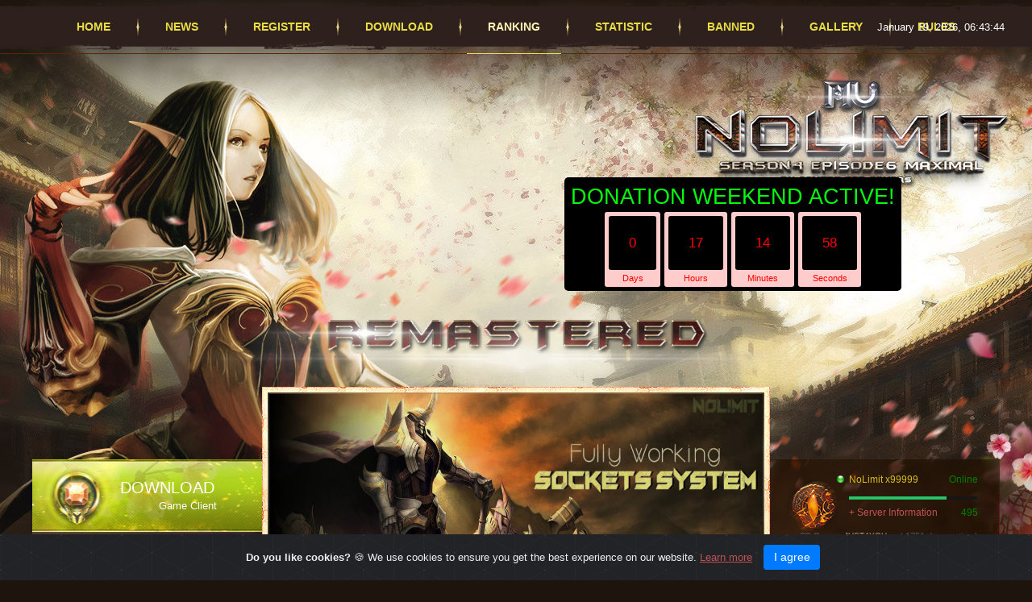

--- FILE ---
content_type: text/html; charset=UTF-8
request_url: https://nolimit.lv/index.php?id=rankings&rank=&rankclass=&page_nr=23
body_size: 25688
content:
<!DOCTYPE html>
<html lang="en">
	<head>
		<meta charset="utf-8">
		<title>NoLimit.Lv Season 4 MuOnline- RANKING</title> <!-- Website Title -->
		<meta name="keywords" content="MuOnline,Season,Game,Server,NMW_CMS, Season4, Nolimit, nolimitmu, nolimit mu, nolimit muonline, best server, best s4, muonline s4, espanol mu online, best mu, best mu online, best online,uk mu,uk mu online,philippines,philippines mu,ph mu,ph mu online,mu,online,autoreconnect,auto,reset,freebies,newbies,mu online vietnam,vietnam,mu online philippines,philippines,mu online ph,mu online vn,mu servidores,mu server argentina,mu server america,mu server us,mu server usa,mu server latvija,mu server latvia,latvia,mu server,server,argentina,mu online,mu argentina,mu,muonline,mmorpg,best MMORPG 2021,argentina,mu online 2021,juego,juegos online,online,mu nemesis,mu online la,games,dedicated server,season 6,mu online season 6,1.04D,bitcoin,dogecoin,litecoin,dashcoinmu open thang 9,tai mu moi nhat, game mu mới, mu moi ra thang 9, mu online thang 9, mu sap ra thang 10, mu ra mat thang 9,game mu moi ra , mu miễn phí , MU Nét Việt , mu alpha test 2021 ,mu online moi ra, Mu Online lau dai , game hay nhat moi nhat , mu game ,game mu moi,mu mới ra hôm nay,game mu online,mu 2021,mu dang alpha test,mu moi nhat,mu moi open, Mu moi Open Thang 9/2021,mu moi ra,mu mới ra,mu open thang 9-10/2021,mu sap open,mu sap ra,mu season 2,mu season 6,mu season 8,muonline,mu online,Đăng ký MU Nét Việt,Mu Mới ra 9-10,mu mới ra 2021,mu việt 2021, mu mới ra mắt,mu mới nhất 2021,download MU Nét Việt,mu online mới,mu viet moi ra" /> <!-- Meta Tags -->
		<meta name="description" content="The best and biggest Season 4 Mu Online server! Join!" /> <!-- Meta Description -->
		<meta name="viewport" content="width=device-width, initial-scale=1">
		<meta name="facebook-domain-verification" content="evg0edbbrzc5yh9glmg5dttmyqb02z" />
		<link rel="icon" href="themes/def_theme/images/favicon.ico" type="image/x-icon"/>
		<!-- Notifications -->
<style>
.mvc-alert{
	padding:10px !important;
	margin-bottom:20px !important;
	border:1px solid transparent !important;
	border-radius:4px !important;
}
.mvc-alert strong {
	padding-right:5px !important;
}
.mvc-alert-danger{
	color:#a94442 !important;
	background-color:#f2dede !important;
	border-color:#ebccd1 !important;
}
.mvc-alert-success{
	color:#3c763d !important;
	background-color:#dff0d8 !important;
	border-color:#d6e9c6 !important;
}
.mvc-alert-info{
	color:#3C6376 !important;
	background-color:#D8EBF0 !important;
	border-color:#C6CFE9 !important;
}
</style>

<!-- Scrollbar -->
<style>
.event_scrollbar {
	overflow-y: scroll;
	width:100%;
	height: 450px;
}

.event_scrollbar {
  scrollbar-width: thin;
  scrollbar-color: #6d2828 #240a0b;
}

.event_scrollbar::-webkit-scrollbar {
  width: 10px;
}

.event_scrollbar::-webkit-scrollbar-track {
  background: #464646;
}

.event_scrollbar::-webkit-scrollbar-thumb {
  background-color: #edcf38;
  border-radius: 20px;
  border: 3px solid #464646;
}
</style>

<!-- Inputs/CheckBox/Buttons/TextAreas/Select -->
<style>
.mvc-input-style{
	display:block;
	width:100%;
	height:34px;
	padding:5px;
	font-size:12px;
	line-height:1.42857143;
	color:rgba(0, 0, 0, 1);
	background-color:rgba(255, 255, 255, 0.41);
	background-image:none;
	border:1px solid rgba(201, 201, 201, 0.39);
	border-radius:1px;
	-webkit-box-sizing: border-box; /* Safari/Chrome, other WebKit */
    -moz-box-sizing: border-box;    /* Firefox, other Gecko */
    box-sizing: border-box;         /* Opera/IE 8+ */
	-webkit-box-shadow:inset 0 1px 1px rgba(0,0,0,.075);
	box-shadow:inset 0 1px 1px rgba(0,0,0,.075);
	-webkit-transition:border-color ease-in-out .15s,-webkit-box-shadow ease-in-out .15s;
	-o-transition:border-color ease-in-out .15s,box-shadow ease-in-out .15s;
	transition:border-color ease-in-out .15s,box-shadow ease-in-out .15s;
}
.mvc-input-style:focus{
	border-color:rgba(230, 113, 18, 0.56);
	outline:0;
	-webkit-box-shadow:inset 0 1px 1px rgba(0,0,0,.075),0 0 8px rgba(230, 113, 18, 0.56);
	box-shadow:inset 0 1px 1px rgba(0,0,0,.075),0 0 8px rgba(230, 113, 18, 0.56);
}

.mvc-textarea-style{
	display:block;
	width:100%;
	height:140px;
	padding:6px 5px;
	font-size:12px;
	line-height:1.42857143;
	color:rgba(0, 0, 0, 1);
	background-color:rgba(255, 255, 255, 0.41);
	background-image:none;
	border:1px solid rgba(201, 201, 201, 0.39);
	border-radius:1px;
	-webkit-box-shadow:inset 0 1px 1px rgba(0,0,0,.075);
	box-shadow:inset 0 1px 1px rgba(0,0,0,.075);
	-webkit-transition:border-color ease-in-out .15s,-webkit-box-shadow ease-in-out .15s;
	-o-transition:border-color ease-in-out .15s,box-shadow ease-in-out .15s;
	transition:border-color ease-in-out .15s,box-shadow ease-in-out .15s;
}
.mvc-textarea-style:focus{
	border-color:rgba(230, 113, 18, 0.56);
	outline:0;
	-webkit-box-shadow:inset 0 1px 1px rgba(0,0,0,.075),0 0 8px rgba(230, 113, 18, 0.56);
	box-shadow:inset 0 1px 1px rgba(0,0,0,.075),0 0 8px rgba(230, 113, 18, 0.56);
}

.mvc-select-style{
	display:block;
	width:100%;
	padding:5px;
	height:34px;
	font-size:12px;
	line-height:1.42857143;
	color:rgba(0, 0, 0, 1);
	background-color:rgba(255, 255, 255, 0.41);
	background-image:none;
	border:1px solid rgba(201, 201, 201, 0.39);
	border-radius:1px;
	-webkit-box-sizing: border-box; /* Safari/Chrome, other WebKit */
    -moz-box-sizing: border-box;    /* Firefox, other Gecko */
    box-sizing: border-box;         /* Opera/IE 8+ */
	-webkit-box-shadow:inset 0 1px 1px rgba(0,0,0,.075);
	box-shadow:inset 0 1px 1px rgba(0,0,0,.075);
	-webkit-transition:border-color ease-in-out .15s,-webkit-box-shadow ease-in-out .15s;-o-transition:border-color ease-in-out .15s,box-shadow ease-in-out .15s;
	transition:border-color ease-in-out .15s,box-shadow ease-in-out .15s;
}
.mvc-select-style:focus{
	border-color:rgba(230, 113, 18, 0.56);
	outline:0;-webkit-box-shadow:inset 0 1px 1px rgba(0,0,0,.075),0 0 8px rgba(230, 113, 18, 0.56);
	box-shadow:inset 0 1px 1px rgba(0,0,0,.075),0 0 8px rgba(230, 113, 18, 0.56);
}
.mvc-select-style::-moz-placeholder{
	color:#999;
	opacity:1;
}
.mvc-select-style:-ms-input-placeholder{
	color:#999;
}
.mvc-select-style::-webkit-input-placeholder{
	color:#999;
}
.mvc-select-style::-ms-expand{
	background-color:transparent;
	border:0;
}
.mvc-select-style[disabled],.mvc-select-style[readonly],fieldset[disabled] .mvc-select-style{
	opacity:1;
}
.mvc-select-style[disabled],fieldset[disabled] .mvc-select-style{
	cursor:not-allowed;
}
.mvc-buttons-style{
	display:inline-block;
	padding:5px 7px;
	margin-bottom:0;
	font-size:13px;
	font-weight:400;
	line-height:1.42857143;
	text-align:center;
	white-space:nowrap;
	vertical-align:middle;
	-ms-touch-action:manipulation;
	touch-action:manipulation;
	cursor:pointer;
	-webkit-user-select:none;
	-moz-user-select:none;
	-ms-user-select:none;
	user-select:none;
	background-image:none;
	border:1px solid rgba(209, 209, 209, 0.4);
	border-radius:3px;
}
.mvc-buttons-style-default{
	color:rgba(77, 77, 77, 1);
	background-color:rgba(255, 255, 255, 0.43);
	border-color:rgba(209, 209, 209, 0.4);
}
.mvc-buttons-style-default.focus,.mvc-buttons-style-default:focus{
	color:rgba(0, 0, 0, 1);
	background-color:rgba(230, 230, 230, 0.54);
	border-color:rgba(168, 168, 168, 0.44);
}
.mvc-buttons-style-default:hover{
	color:rgba(0, 0, 0, 1);
	background-color:rgba(230, 230, 230, 0.54);
	border-color:rgba(168, 168, 168, 0.44);
}
.mvc-buttons-style-success{
	color:#fff;
	background-color:#5cb85c;
	border-color:#4cae4c;
}
.mvc-buttons-style-success.focus,.mvc-buttons-style-success:focus{
	color:#fff;
	background-color:#449d44;
	border-color:#255625;
}
.mvc-buttons-style-success:hover{
	color:#fff;
	background-color:#449d44;
	border-color:#398439;
}
.mvc-buttons-style-info{
	color:#fff;
	background-color:#5bc0de;
	border-color:#46b8da;
}
.mvc-buttons-style-info.focus,.mvc-buttons-style-info:focus{
	color:#fff;
	background-color:#31b0d5;
	border-color:#1b6d85;
}
.mvc-buttons-style-info:hover{
	color:#fff;
	background-color:#31b0d5;
	border-color:#269abc;
}
.mvc-buttons-style-warning{
	color:#fff;
	background-color:#f0ad4e;
	border-color:#eea236;
}
.mvc-buttons-style-warning.focus,.mvc-buttons-style-warning:focus{
	color:#fff;
	background-color:#ec971f;
	border-color:#985f0d;
}
.mvc-buttons-style-warning:hover{
	color:#fff;
	background-color:#ec971f;
	border-color:#d58512;
}
.mvc-buttons-style-silver{
	color:#BDBDBD;
	background-color:#E6E6E6;
	border-color:#F2F2F2;
}
.mvc-buttons-style-silver.focus,.mvc-buttons-style-silver:focus{
	color:#BDBDBD;
	background-color:#E6E6E6;
	border-color:#E6E6E6;
}
.mvc-buttons-style-silver:hover{
	color:#BDBDBD;
	background-color:#E6E6E6;
	border-color:#E6E6E6;
}

.mvc-buttons-style-payment{
	color:#093e13;
	background-color:#fff;
	border-color:#093e13;
}
.mvc-buttons-style-payment.focus,.mvc-buttons-style-payment:focus{
	color:#093e13;
	background-color:#d9f0ee;
	border-color:#093e13;
}
.mvc-buttons-style-payment:hover{
	color:#093e13;
	background-color:#d9f0ee;
	border-color:#093e13;
}


.mvc-buttons-style-black{
	color:rgba(255, 255, 255, 1);
	background-color:rgba(0, 0, 0, 0.72);
	border-color:rgba(36, 36, 36, 0.75);
}
.mvc-buttons-style-black.focus,.mvc-buttons-style-black:focus{
	color:rgba(255, 255, 255, 1);
	background-color:rgba(0, 0, 0, 0.72);
	border-color:rgba(36, 36, 36, 0.75);
}
.mvc-buttons-style-black:hover{
	color:rgba(255, 255, 255, 1);
	background-color:rgba(0, 0, 0, 0.72);
	border-color:rgba(36, 36, 36, 0.75);
}

.mvc-buttons-style-link{
	font-weight:400;
	color:;
	border-radius:0;
}
.mvc-buttons-style-link,.mvc-buttons-style-link.active,.mvc-buttons-style-link:active,.mvc-buttons-style-link[disabled],fieldset[disabled] .mvc-buttons-style-link{
	background-color:transparent;
	-webkit-box-shadow:none;
	box-shadow:none;
}
.mvc-buttons-style-link,.mvc-buttons-style-link:active,.mvc-buttons-style-link:focus,.mvc-buttons-style-link:hover{
	border-color:transparent;
}
.mvc-buttons-style-link:focus,.mvc-buttons-style-link:hover{
	color:;
	text-decoration:underline;
	background-color:transparent;
}
.mvc-buttons-style-link[disabled]:focus,.mvc-buttons-style-link[disabled]:hover,fieldset[disabled] .mvc-buttons-style-link:focus,fieldset[disabled] .mvc-buttons-style-link:hover{
	color:#777;
	text-decoration:none;
}
.mvc-sm{
	padding:5px 10px;
	font-size:12px;
	line-height:1.5;
	border-radius:3px;
}
.mvc-xs{
	padding:1px 5px;
	font-size:12px;
	line-height:1.5;
	border-radius:3px;
}
</style>

<!-- News Style -->
<style>
.preview_news p,.preview_news h3{
	padding:0 0 0 120px;
}
.preview_news ul li{
	margin:0 0 0 120px !important;
}
.news_thumb{
	background-color:#FFF;
	border:1px solid #000;
	font-size:0;
	float:left;
	margin-right:10px;
	padding:1px;
}
#relatedArticle li:hover img,.news_thumb:hover{
	background-color:#000;
}
#newsDetails .meta_data{
	margin:0 0 15px;
}
#chooseCategory li span,.meta_data{
	color:#6f6f6f;
	font-size:12px;
	margin:0;
}
</style>

<!-- Pagination -->
<style>
.pagination{
	display:inline-block;
	padding-left:0;
	margin:20px 0;
	border-radius:3px;
}
.pagination>li{
	display:inline;
}
.pagination>li>a,.pagination>li>span{
	position:relative;
	padding:5px 7px;
	margin-left:-1px;
	line-height:30px;
	color:rgba(77, 77, 77, 1);
	font-size:13px;
	text-decoration:none;
	background-color:rgba(255, 255, 255, 0.43);
	border:1px solid rgba(209, 209, 209, 0.4);
}
.pagination>li:first-child>a,.pagination>li:first-child>span{
	margin-left:0;
	border-top-left-radius:3px;
	border-bottom-left-radius:3px;
}
.pagination>li:last-child>a,.pagination>li:last-child>span{
	border-top-right-radius:3px;
	border-bottom-right-radius:3px;
}
.pagination>li>a:focus,.pagination>li>a:hover,.pagination>li>span:focus,.pagination>li>span:hover{
	z-index:2;
	color:rgba(0, 0, 0, 1);
	background-color:rgba(230, 230, 230, 0.54);
	border-color:rgba(168, 168, 168, 0.44);
}
.pagination>.active>a,.pagination>.active>a:focus,.pagination>.active>a:hover,.pagination>.active>span,.pagination>.active>span:focus,.pagination>.active>span:hover{
	z-index:3;
	color:rgba(255, 255, 255, 1);
	cursor:default;
	background-color:rgba(0, 0, 0, 0.72);
	border-color:rgba(36, 36, 36, 0.75);
}
</style>

<!-- Pagination Webshop Market -->
<style>
.paginationwm{
	display:inline-block;
	padding-left:1px;
	border-radius:3px;
}
.paginationwm>li{
	display:inline;
}
.paginationwm>li>a,.paginationwm>li>span{
	position:relative;
	padding:5px 7px;
	margin-left:-1px;
	line-height:30px;
	color:rgba(77, 77, 77, 1);
	font-size:13px;
	text-decoration:none;
	background-color:rgba(255, 255, 255, 0.43);
	border:1px solid rgba(209, 209, 209, 0.4);
}
.paginationwm>li:first-child>a,.paginationwm>li:first-child>span{
	margin-left:0;
	border-top-left-radius:3px;
	border-bottom-left-radius:3px;
}
.paginationwm>li:last-child>a,.paginationwm>li:last-child>span{
	border-top-right-radius:3px;
	border-bottom-right-radius:3px;
}
.paginationwm>li>a:focus,.paginationwm>li>a:hover,.paginationwm>li>span:focus,.paginationwm>li>span:hover{
	z-index:2;
	color:rgba(0, 0, 0, 1);
	background-color:rgba(230, 230, 230, 0.54);
	border-color:rgba(168, 168, 168, 0.44);
}
.paginationwm>.active>a,.paginationwm>.active>a:focus,.paginationwm>.active>a:hover,.paginationwm>.active>span,.paginationwm>.active>span:focus,.paginationwm>.active>span:hover{
	z-index:3;
	color:rgba(255, 255, 255, 1);
	cursor:default;
	background-color:rgba(0, 0, 0, 0.72);
	border-color:rgba(36, 36, 36, 0.75);
}
</style>

<!-- Webshop BG -->
<style>
.webshopbg{
	text-align: center;
	<!--display:inline-block;-->
	<!--margin-left:0;-->
	<!--padding-left:20px;-->
}
.webshopbg>li{
	display:inline;
}
.webshopbg li a{
	text-decoration: none;
}
.webshopbg>li>a,.webshopbg>li>span{
	position:relative;
	float:left;
	padding-top:6px;
	line-height:1.42857143;
	color:rgba(0, 0, 0, 1);
	width:135px; 	<!-- Changed Size 09/13/2019 -->
	height:110px; 	<!-- Changed Size 09/13/2019 -->
	cursor:pointer;
	text-decoration:none;
	background-color:rgba(252, 252, 252, 0.16);
	border:1px solid rgba(217, 217, 217, 0.15);
}
.webshopbg>li>a:focus,.webshopbg>li>a:hover,.webshopbg>li>span:focus,.webshopbg>li>span:hover{
	z-index:2;
	color:rgba(184, 14, 60, 1);
	background-color:rgba(235, 235, 235, 0.19);
	border-color:#ddd;
}
.webshopbg>.active>a,.webshopbg>.active>a:focus,.webshopbg>.active>a:hover,.webshopbg>.active>span,.webshopbg>.active>span:focus,.webshopbg>.active>span:hover{
	z-index:3;
	color:rgba(184, 14, 60, 1);
	cursor:default;
	background-color:rgba(235, 235, 235, 0.19);
	border-color:#337ab7;
}
</style>

<!-- Table Style -->
<style>
.mvc-table{
	border-spacing:0;
	border-collapse:collapse;
	font-size:12px;
}

.mvc-table table{
	border-spacing:0;
	border-collapse:collapse;
	color:rgba(46, 46, 46, 1);
	font-size:12px;
}

.mvc-table-striped>thead>tr{
	background-color:rgba(255, 255, 255, 1);
}

.mvc-table-striped>tbody>tr:nth-of-type(odd){
	background-color:rgba(204, 204, 204, 1);
}

.mvc-table-striped>tbody>tr:nth-of-type(even){
	background-color:rgba(255, 255, 255, 1);
}

.mvc-table table col[class*=col-]{
	position:static;
	display:table-column;
	float:none;
}
.mvc-table table td[class*=col-],table th[class*=col-]{
	position:static;
	display:table-cell;
	float:none;
}
.mvc-table{
	width:100%;
	max-width:100%;
	margin-bottom:20px;
}
.mvc-table>tbody>tr>td,.mvc-table>tbody>tr>th,.mvc-table>tfoot>tr>td,.mvc-table>tfoot>tr>th,.mvc-table>thead>tr>td,.mvc-table>thead>tr>th{
	padding:5px;
	line-height:2;
	vertical-align:top;
	border-top:1px solid rgba(87, 87, 87, 0.55);
}
.mvc-table>thead>tr>th{
	vertical-align:bottom;
	border-bottom:2px solid rgba(66, 66, 66, 0.42);
}
.mvc-table>thead,.mvc-table>tbody{
	text-align:center;
}
.mvc-table>caption+thead>tr:first-child>td,.mvc-table>caption+thead>tr:first-child>th,.mvc-table>colgroup+thead>tr:first-child>td,.mvc-table>colgroup+thead>tr:first-child>th,.mvc-table>thead:first-child>tr:first-child>td,.mvc-table>thead:first-child>tr:first-child>th{
	border-top:0;
}
.mvc-table>tbody+tbody{
	border-top:2px solid #ddd;
}

<!-- Include Style -->

.list-group-item-includ{position:relative;display:block;text-align:left;padding:10px 10px;font-size:12px;}
.list-group-item-includ>.badge-includ{float:right}
.list-group-item-includ>.badge-includ+.badge-includ{margin-right:5px}.nav-pills>li>a>.badge{margin-left:3px}
.badge-includ{display:inline-block;min-width:10px;color:rgba(10, 10, 10, 1);font-size:12px;font-family: sans-serif;font-weight:550;line-height:1;text-align:center;white-space:nowrap;vertical-align:middle;border-radius:10px}


.nmw-include-styling{
	color:rgba(171, 168, 82, 1);
	background-color:rgba(0, 0, 0, 0.07);
	border-bottom:1px solid rgba(153, 153, 153, 0.17);
	padding:10px 10px;
	
	border-radius:0 !important;
	border-left:0px !important;
	border-right:0px !important;
}


.nmw-include-styling:first-child{
	margin-top:-1px;
}

.nmw-include-badge-styling{
	color:rgba(171, 168, 82, 1) !important;
}

.nmw-include-table-styling{
	color:rgba(171, 168, 82, 1) !important;
	background-color:rgba(0, 0, 0, 0.07) !important;
}
.nmw-include-table-styling>tbody>tr:nth-of-type(odd){
	color:rgba(143, 132, 70, 1) !important;
	background-color:rgba(20, 20, 20, 0.1) !important;
}

.nmw-include-table-styling>tbody>tr>td,.nmw-include-table-styling>tbody>tr>th,.nmw-include-table-styling>tfoot>tr>td,.nmw-include-table-styling>tfoot>tr>th,.nmw-include-table-styling>thead>tr>td,.nmw-include-table-styling>thead>tr>th{
	border-top:1px solid rgba(153, 153, 153, 0.17);
}
.nmw-include-table-styling>thead>tr>th{
	border-bottom:1px solid rgba(153, 153, 153, 0.17);
}

.nmw-include-table-styling a{
	color:rgba(171, 168, 82, 1) !important;
}
.nmw-include-table-styling a:hover{
	color:rgba(36, 111, 122, 1) !important;
}
</style>

<!-- CountDown Style -->
<style>
.mvc-h1{
	color: rgba(0, 255, 13, 1);
	font-weight: 100;
	font-size: 27px;
	margin: 40px 0px 20px;
}

#mvcclockdiv{
    font-family: sans-serif;
    color: rgba(255, 0, 0, 1);
    display: inline-block;
    font-weight: 100;
    text-align: center;
    font-size: 17px;
}

#mvcclockdiv > div{
    padding: 5px;
    border-radius: 3px;
    background: rgba(255, 204, 204, 1);
    display: inline-block;
}

#mvcclockdiv div > span{
    padding: 25px;
    border-radius: 3px;
    background: rgba(0, 0, 0, 1);
    display: inline-block;
}

.mvc-smalltext{
    padding-top: 5px;
    font-size: 11px;
}
</style>

<!-- CountDown CS Style -->
<style>
.CastleS-h1{
	color: rgba(255, 0, 0, 1);
	font-weight: 200;
	font-size: 17px;
	margin: 40px 0px 20px;
}

.CastleS-h2{
	color: rgba(255, 0, 0, 1);
	font-weight: 700;
	font-size: 18px;
	margin: 40px 0px 20px;
}

#CastleSclockdiv{
    font-family: sans-serif;
    color: rgba(255, 0, 0, 1);
    display: inline-block;
    text-align: center;
    font-size: 13px;
	padding-top:8px;
	padding-left:75px;
}

#CastleSclockdiv > div{
    border-radius: 3px;
    display: inline-block;
}

#CastleSclockdiv div > span{
    padding-top:7px;
    padding-left:12px;
    padding-bottom:7px;
    padding-right:12px;
    border-radius: 5px;
    border: 1px solid #272727;
    background: rgba(255, 204, 204, 1);
    display: inline-block;
}

#CastleSclockdiv div > span b{
    font-weight: 700;
	padding:2px;
	font-size:14px;
}

.CastleS-smalltext{
    padding-top: 5px;
    font-size: 12px;
}
</style>

<!-- News Comment -->
<style>

#nmw-news_wrapper{
	width:100%;
	background:#863464;
	border-radius: 10px;
	position:relative;
}
#nmw-news_wrapper a{
	color:#2AC0FF;
	font-weight:bold;
	text-decoration:none;
	transition: all 0.35s ease-in-out;
	-moz-transition: all 0.35s ease-in-out;
	-webkit-transition: all 0.35s ease-in-out;
	-o-transition: all 0.35s ease-in-out;
}
#nmw-news_wrapper a:hover{
	color:#028EC9;
	cursor:pointer;
	transition: all 0.35s ease-in-out;
	-moz-transition: all 0.35s ease-in-out;
	-webkit-transition: all 0.35s ease-in-out;
	-o-transition: all 0.35s ease-in-out;
}

#nmw-news_wrapper #nmw-header{
	float:left;
}

#nmw-news_wrapper #nmw-body{
	float:left;
	width:100%;
	
	color:#666666;

}
#nmw-news_wrapper .nmw-info{
	float:left;
	width:540px;
	padding-bottom:0px;
	position:relative;	
}
#nmw-news_wrapper .nmw-info h2{
	text-shadow:none;
	font-family:'Oswald', Helvetica,  Arial, sans-serif;
	background:none;
	display:block;
	font-size:14px;
	font-weight:700;
	text-transform:uppercase;
	padding:13px 0px 10px 60px;
	margin:0px 0px 0px 0px;
	float:left;
	color:#2ac0ff;
	cursor:pointer;
	background:url(themes/def_theme/images/news_title.png) top left no-repeat;
	width:540px;
}
#nmw-news_wrapper .nmw-info .nmw-date_n_author{
	background:url(system/images/info_icon.jpg) top left no-repeat;
	height:20px;
	float:right;
	font-size:10px;
	color:#999999;
	padding:2px 0px 0px 20px;
	border-bottom:1px solid #e0e0e0;
}

.nmw-news-comment-section{
    list-style: none;
    max-width: 800px;
    width: 100%;
    margin: 10px auto;
    padding: 10px;
}
.nmw-news-comment{
    display: flex;
    border-radius: 3px;
    margin-bottom: 5px;
    flex-wrap: wrap;
}
.nmw-news-comment.nmw-news-user-comment{
    color:  #808080;
}
.nmw-news-comment.nmw-news-author-comment{
    color:  #60686d;
    justify-content: flex-end;
}
.nmw-news-comment .nmw-news-info{
    width: 17%;
}
.nmw-news-comment.nmw-news-user-comment .nmw-news-info{
    text-align: right;
}
.nmw-news-comment.nmw-news-author-comment .nmw-news-info{
    order: 3;
}
.nmw-news-comment .nmw-news-info a{
    display: block;
    text-decoration: none;
    color: #656c71;
    font-weight: bold;
    text-overflow: ellipsis;
    overflow: hidden;
    white-space: nowrap;
    padding: 10px 0 3px 0;
}
.nmw-news-comment .nmw-news-info span{
    font-size: 11px;
    color:  #9ca7af;
}
.nmw-news-comment .nmw-news-avatar{
    width: 2%;
}
.nmw-news-comment.nmw-news-user-comment .nmw-news-avatar{
    padding: 10px 18px 0 3px;
}
.nmw-news-comment.nmw-news-author-comment .nmw-news-avatar{
    order: 2;
    padding: 10px 3px 0 18px;
}
.nmw-news-comment .nmw-news-avatar img{
    display: block;
    border-radius: 50%;
}
.nmw-news-comment.nmw-news-user-comment .nmw-news-avatar img{
    float: right;
}
.nmw-news-comment p{
    line-height: 1.5;
    padding: 18px 22px;
    width: 58%;
    position: relative;
    word-wrap: break-word;
}
.nmw-news-comment.nmw-news-user-comment p{
    background-color:  #c6f5e7;
}
.nmw-news-comment.nmw-news-author-comment p{
    background-color:  #e2f8ff;
    order: 1;
}
.nmw-news-user-comment p:after{
    content: '';
    position: absolute;
    width: 15px;
    height: 15px;
    border-radius: 50%;
    background-color: #ffffff;
    border: 2px solid #87c5b2;
    left: -8px;
    top: 18px;
}
.nmw-news-author-comment p:after{
    content: '';
    position: absolute;
    width: 15px;
    height: 15px;
    border-radius: 50%;
    background-color: #ffffff;
    border: 2px solid #e2f8ff;
    right: -8px;
    top: 18px;
}
.nmw-news-write-new{
    margin: 10px auto 0;
    width: 80%;
}
.nmw-news-write-new textarea{
    color:  #444;
    font: inherit;
	float:left;
    outline: 0;
    border-radius: 3px;
    border: 1px solid #cecece;
    background-color:  #fefefe;
    box-shadow: 1px 2px 1px 0 rgba(0, 0, 0, 0.06);
    overflow: auto;
    width:70%;
    min-height: 80px;
    padding: 5px 5px;
}
.nmw-news-write-new img{
    border-radius: 50%;
    margin-top: 15px;
}
.nmw-news-write-new button{
	float:right;
    background-color:  #87bae1;
    box-shadow: 1px 2px 1px 0 rgba(0, 0, 0, 0.12);
    border-radius: 2px;
    border: 0;
    color: #ffffff;
    font-weight: bold;
    cursor: pointer;

    padding: 10px 25px;
    margin-top: 18px;
}
</style>

<!-- Item View Positions -->
<style>
#NMW_CMS-helm{
	position:absolute; 
	left:73px; 
	top:58px; 
	width:56px; 
	height:66px; 
}

#NMW_CMS-wings{
	position:absolute; 
	left:272px;	
	top:59px; 	
	width:127px; 
	height:110px; 
}

#NMW_CMS-pendant{
	position:absolute; 
	left:233px;	
	top:80px; 	
	width:29px; 
	height:29px; 
}

#NMW_CMS-sword{
	position:absolute; 
	left:6px; 
	top:242px; 
	width:69px; 
	height:129px; 
}

#NMW_CMS-armor{
	position:absolute; 
	left:40px; 
	top:138px; 
	width:82px; 
	height:98px; 
}

#NMW_CMS-shield{
	position:absolute; 
	left:330px; 
	top:242px; 
	width:69px; 
	height:129px; 
}

#NMW_CMS-gloves{
	position:absolute; 
	left:271px;	
	top:178px;	
	width:85px;	
	height:55px; 
}
#NMW_CMS-pants{
	position:absolute; 
	left:89px;	
	top:297px;	
	width:58px; 
	height:74px; 
}
#NMW_CMS-ring_left{
	position:absolute; 
	left:102px;	
	top:252px; 	
	width:29px; 
	height:29px; 
}
#NMW_CMS-ring_right{
	position:absolute; 
	left:272px;	
	top:252px; 	
	width:29px; 
	height:29px; 
}

#NMW_CMS-boots{
	position:absolute; 
	left:258px;	
	top:297px; 	
	width:58px; 
	height:74px; 
}

#NMW_CMS-pet{
	position:absolute; 
	left:10px; 
	top:58px; 
	width:56px; 
	height:66px;
}

#NMW_CMS-penta{
	position:absolute; 
	left: 154px;
	top: 289px;
	width:58px; 
	height:74px; 
}
</style>

<!-- MultiDb Arrow -->
<style>
.firstLeftArrow{-webkit-transform: rotate(180deg);-moz-transform: rotate(180deg);-o-transform: rotate(180deg);-ms-transform: rotate(180deg);transform: rotate(180deg);position:absolute;margin-left:-25px;margin-top:-2px;font-size:18px;}
.SecondRightArrow{position:absolute;margin-left:5px;margin-top:-2px;font-size:18px;}
.firstLeftArrow:hover{color:rgba(36, 111, 122, 1);}
.SecondRightArrow:hover{color:rgba(36, 111, 122, 1);}
.SelectedServerTitle:hover{color:rgba(36, 111, 122, 1);}
</style>

<!-- Forum visual Style -->
<style>
.nmw-sgw-multi-forum-table {
    border-collapse: collapse;
    margin: 0;
}

.nmw-sgw-multi-forum-table td {
    margin: 0;
    vertical-align: middle;
    font-size: 13px;
    letter-spacing: .06em;
    color: #ccc;
}
.nmw-sgw-multi-forum-table td, .nmw-sgw-multi-forum-table th {
    height: 40px;
    padding: 4px 10px;
    font-size: 10px;
    letter-spacing: .10em;
    color: #797979;
}
.nmw-forum-table {
	border: 3px solid #FEFEFE;
	-webkit-box-shadow: 0 0 6px rgba(0,0,0,0.2);
	-moz-box-shadow: 0 0 6px rgba(0,0,0,0.2);
	box-shadow: 0 0 6px rgba(0,0,0,0.2);
}
.nmw-forum-table-th {
	border-radius: 2px 2px 0 0;
	background-color: ;
	box-shadow: 0 0 6px rgba(0,0,0,0.1);
	width:100%;
	text-align:left;
}
.nmw-forum-table-th a {
    color: ;
	padding-top:10px;
	padding-bottom:10px;
	padding-left:10px;
	font-size:15px;
	text-transform:uppercase;
	text-decoration:none !important;
}
.nmw-forum-table-tr td {
	padding-top:5px;
	padding-bottom:3px;
    line-height: 1.2;
}
.ttrtdtitle {
	font-size:14px;
	color:#c73b3b;
}
.ttrtdsinfo {
	font-size:10px;
	color:#797979;
	text-decoration:none;
}
.nmw-forum-table-tr-sub td {
	padding-top:5px;
	padding-bottom:5px;
    line-height: 1.2;
	border-bottom:1px solid #f0f0f0;
}

.nmw-userinfo_extra {
	width: 180px;
	font-size: 12px;
}

.nmw-ext {
	background: #ffffff;
	padding: 5px 10px;
	border: solid 1px #dadada;
	margin-bottom: 4px;
	-webkit-box-shadow: 0px 0px 2px -1px rgba(0,0,0,0.75);
	-moz-box-shadow: 0px 0px 2px -1px rgba(0,0,0,0.75);
	box-shadow: 0px 0px 2px -1px rgba(0,0,0,0.75);
}

.nmw-forum-table-seperator {
	position:absolute;
	margin-left:94.4px;
	width:1003px;
	height:1px;
	border-bottom:1px solid #f0f0f0;
}
.nmw-forum-main-ground {
	position:absolute;
	z-index:301;
	width:100%;
	top:0px;
	left:-290px;
	margin-top:0px;
}
.nmw-forum-main-sub {
	width:1180px;
	min-height:1910px;
	padding:10px;
	background-color:white;
	border-radius:5px;
}

.list-groupforum{padding-left:0;margin-bottom:20px;margin:0;}
.list-groupforum-item{position:relative;display:block;padding:20px;color:black;font-size:12px;margin-bottom:-1px;background-color:white;-webkit-box-shadow: 0 0 6px rgba(0,0,0,0.2);-moz-box-shadow: 0 0 6px rgba(0,0,0,0.2);box-shadow: 0 0 6px rgba(0,0,0,0.2);}
.list-groupforum-item:first-child{border-top-left-radius:4px;border-top-right-radius:4px}
.list-groupforum-item:last-child{margin-bottom:0;border-bottom-right-radius:4px;border-bottom-left-radius:4px}
a.list-groupforum-item,button.list-groupforum-item{color:#555}
a.list-groupforum-item .list-groupforum-item-heading,button.list-groupforum-item .list-groupforum-item-heading{color:#333}
a.list-groupforum-item:focus,a.list-groupforum-item:hover,button.list-groupforum-item:focus,button.list-groupforum-item:hover{color:#555;text-decoration:none;background-color:#f5f5f5}
button.list-groupforum-item{width:100%;text-align:left}
.list-groupforum-item.disabled,.list-groupforum-item.disabled:focus,.list-groupforum-item.disabled:hover{color:#777;cursor:not-allowed;background-color:#eee}
.list-groupforum-item.disabled .list-groupforum-item-heading,.list-groupforum-item.disabled:focus .list-groupforum-item-heading,.list-groupforum-item.disabled:hover .list-groupforum-item-heading{color:inherit}
.list-groupforum-item.disabled .list-groupforum-item-text,.list-groupforum-item.disabled:focus .list-groupforum-item-text,.list-groupforum-item.disabled:hover .list-groupforum-item-text{color:#777}
.list-groupforum-item.active,.list-groupforum-item.active:focus,.list-groupforum-item.active:hover{z-index:2;color:#fff;background-color:#337ab7;border-color:#337ab7}
.list-groupforum-item.active>.badge,.nav-pills>.active>a>.badge{color:#337ab7;background-color:#fff}
.list-groupforum-item>.badge{float:right}
.list-groupforum-item>.badge+.badge{margin-right:5px}.nav-pills>li>a>.badge{margin-left:3px}

</style>


<!-- Guide Visual Css -->
<style>
.nmw-guide-main-ground {
	position:absolute;
	z-index:301;
	width:100%;
	top:px;
	left:px;
	margin-top:0px;
}
.nmw-guide-main-sub {
	width:px;
	min-height:px;
	padding:10px;
	background-color:white;
	border-radius:5px;
}
</style>
	
	
<!-- Other Visual Css -->
<style>
label{display:inline-block;max-width:100%;margin-bottom:5px;font-weight:700}input[type=search]{-webkit-box-sizing:border-box;-moz-box-sizing:border-box;box-sizing:border-box}input[type=checkbox],input[type=radio]{margin:4px 0 0;margin-top:1px\9;line-height:normal}
.form-group{margin-bottom:15px}
.NMW_CMS_container{padding-right:15px;padding-left:15px;margin-right:auto;margin-left:auto}
.h1,.h2,.h3,.h4,.h5,.h6,h1,h2,h3,h4,h5,h6{font-family:inherit;font-weight:500;line-height:1.1;color:inherit}
.h1 .small,.h1 small,.h2 .small,.h2 small,.h3 .small,.h3 small,.h4 .small,.h4 small,.h5 .small,.h5 small,.h6 .small,.h6 small,h1 .small,h1 small,h2 .small,h2 small,h3 .small,h3 small,h4 .small,h4 small,h5 .small,h5 small,h6 .small,h6 small{font-weight:400;line-height:1;color:#777}
.h1,.h2,.h3,h1,h2,h3{margin-top:20px;margin-bottom:10px}
.h1 .small,.h1 small,.h2 .small,.h2 small,.h3 .small,.h3 small,h1 .small,h1 small,h2 .small,h2 small,h3 .small,h3 small{font-size:65%}
.h4,.h5,.h6,h4,h5,h6{margin-top:10px;margin-bottom:10px}
.h4 .small,.h4 small,.h5 .small,.h5 small,.h6 .small,.h6 small,h4 .small,h4 small,h5 .small,h5 small,h6 .small,h6 small{font-size:75%}
.h1,h1{font-size:36px}
.h2,h2{font-size:30px}
.h3,h3{font-size:24px}
.h4,h4{font-size:18px}
.h5,h5{font-size:14px}
.h6,h6{font-size:12px}
.jumbotron{padding-top:30px;padding-bottom:30px;margin-bottom:30px;color:inherit;background-color:#eee}.jumbotron .h1,.jumbotron h1{color:inherit}.jumbotron p{margin-bottom:15px;font-size:21px;font-weight:200}.jumbotron>hr{border-top-color:#d5d5d5}.NMW_CMS_container .jumbotron,.NMW_CMS_container-fluid .jumbotron{padding-right:15px;padding-left:15px;border-radius:6px}.jumbotron .NMW_CMS_container{max-width:100%}@media screen and (min-width:768px){.jumbotron{padding-top:48px;padding-bottom:48px}.NMW_CMS_container .jumbotron,.NMW_CMS_container-fluid .jumbotron{padding-right:60px;padding-left:60px}.jumbotron .h1,.jumbotron h1{font-size:63px}}.thumbnail{display:block;padding:4px;margin-bottom:20px;line-height:1.42857143;background-color:#fff;border:1px solid #ddd;border-radius:4px;-webkit-transition:border .2s ease-in-out;-o-transition:border .2s ease-in-out;transition:border .2s ease-in-out}.thumbnail a>img,.thumbnail>img{margin-right:auto;margin-left:auto}a.thumbnail.active,a.thumbnail:focus,a.thumbnail:hover{border-color:#337ab7}.thumbnail .caption{padding:9px;color:#333}.alert{padding:15px;margin-bottom:20px;border:1px solid transparent;border-radius:4px}.alert h4{margin-top:0;color:inherit}.alert .alert-link{font-weight:700}.alert>p,.alert>ul{margin-bottom:0}.alert>p+p{margin-top:5px}.alert-dismissable,.alert-dismissible{padding-right:35px}.alert-dismissable .close,.alert-dismissible .close{position:relative;top:-2px;right:-21px;color:inherit}.alert-success{color:#3c763d;background-color:#dff0d8;border-color:#d6e9c6}.alert-success hr{border-top-color:#c9e2b3}.alert-success .alert-link{color:#2b542c}.alert-info{color:#31708f;background-color:#d9edf7;border-color:#bce8f1}.alert-info hr{border-top-color:#a6e1ec}.alert-info .alert-link{color:#245269}.alert-warning{color:#8a6d3b;background-color:#fcf8e3;border-color:#faebcc}.alert-warning hr{border-top-color:#f7e1b5}.alert-warning .alert-link{color:#66512c}.alert-danger{color:#a94442;background-color:#f2dede;border-color:#ebccd1}.alert-danger hr{border-top-color:#e4b9c0}.alert-danger .alert-link{color:#843534}@-webkit-keyframes progress-bar-stripes{from{background-position:40px 0}to{background-position:0 0}}@-o-keyframes progress-bar-stripes{from{background-position:40px 0}to{background-position:0 0}}@keyframes progress-bar-stripes{from{background-position:40px 0}to{background-position:0 0}}.progress{height:20px;margin-bottom:20px;overflow:hidden;background-color:#f5f5f5;border-radius:4px;-webkit-box-shadow:inset 0 1px 2px rgba(0,0,0,.1);box-shadow:inset 0 1px 2px rgba(0,0,0,.1)}.progress-bar{float:left;width:0;height:100%;font-size:12px;line-height:20px;color:#fff;text-align:center;background-color:#337ab7;-webkit-box-shadow:inset 0 -1px 0 rgba(0,0,0,.15);box-shadow:inset 0 -1px 0 rgba(0,0,0,.15);-webkit-transition:width .6s ease;-o-transition:width .6s ease;transition:width .6s ease}.progress-bar-striped,.progress-striped .progress-bar{background-image:-webkit-linear-gradient(45deg,rgba(255,255,255,.15) 25%,transparent 25%,transparent 50%,rgba(255,255,255,.15) 50%,rgba(255,255,255,.15) 75%,transparent 75%,transparent);background-image:-o-linear-gradient(45deg,rgba(255,255,255,.15) 25%,transparent 25%,transparent 50%,rgba(255,255,255,.15) 50%,rgba(255,255,255,.15) 75%,transparent 75%,transparent);background-image:linear-gradient(45deg,rgba(255,255,255,.15) 25%,transparent 25%,transparent 50%,rgba(255,255,255,.15) 50%,rgba(255,255,255,.15) 75%,transparent 75%,transparent);-webkit-background-size:40px 40px;background-size:40px 40px}.progress-bar.active,.progress.active .progress-bar{-webkit-animation:progress-bar-stripes 2s linear infinite;-o-animation:progress-bar-stripes 2s linear infinite;animation:progress-bar-stripes 2s linear infinite}.progress-bar-success{background-color:#5cb85c}.progress-striped .progress-bar-success{background-image:-webkit-linear-gradient(45deg,rgba(255,255,255,.15) 25%,transparent 25%,transparent 50%,rgba(255,255,255,.15) 50%,rgba(255,255,255,.15) 75%,transparent 75%,transparent);background-image:-o-linear-gradient(45deg,rgba(255,255,255,.15) 25%,transparent 25%,transparent 50%,rgba(255,255,255,.15) 50%,rgba(255,255,255,.15) 75%,transparent 75%,transparent);background-image:linear-gradient(45deg,rgba(255,255,255,.15) 25%,transparent 25%,transparent 50%,rgba(255,255,255,.15) 50%,rgba(255,255,255,.15) 75%,transparent 75%,transparent)}.progress-bar-info{background-color:#5bc0de}.progress-striped .progress-bar-info{background-image:-webkit-linear-gradient(45deg,rgba(255,255,255,.15) 25%,transparent 25%,transparent 50%,rgba(255,255,255,.15) 50%,rgba(255,255,255,.15) 75%,transparent 75%,transparent);background-image:-o-linear-gradient(45deg,rgba(255,255,255,.15) 25%,transparent 25%,transparent 50%,rgba(255,255,255,.15) 50%,rgba(255,255,255,.15) 75%,transparent 75%,transparent);background-image:linear-gradient(45deg,rgba(255,255,255,.15) 25%,transparent 25%,transparent 50%,rgba(255,255,255,.15) 50%,rgba(255,255,255,.15) 75%,transparent 75%,transparent)}.progress-bar-warning{background-color:#f0ad4e}.progress-striped .progress-bar-warning{background-image:-webkit-linear-gradient(45deg,rgba(255,255,255,.15) 25%,transparent 25%,transparent 50%,rgba(255,255,255,.15) 50%,rgba(255,255,255,.15) 75%,transparent 75%,transparent);background-image:-o-linear-gradient(45deg,rgba(255,255,255,.15) 25%,transparent 25%,transparent 50%,rgba(255,255,255,.15) 50%,rgba(255,255,255,.15) 75%,transparent 75%,transparent);background-image:linear-gradient(45deg,rgba(255,255,255,.15) 25%,transparent 25%,transparent 50%,rgba(255,255,255,.15) 50%,rgba(255,255,255,.15) 75%,transparent 75%,transparent)}.progress-bar-danger{background-color:#d9534f}.progress-striped .progress-bar-danger{background-image:-webkit-linear-gradient(45deg,rgba(255,255,255,.15) 25%,transparent 25%,transparent 50%,rgba(255,255,255,.15) 50%,rgba(255,255,255,.15) 75%,transparent 75%,transparent);background-image:-o-linear-gradient(45deg,rgba(255,255,255,.15) 25%,transparent 25%,transparent 50%,rgba(255,255,255,.15) 50%,rgba(255,255,255,.15) 75%,transparent 75%,transparent);background-image:linear-gradient(45deg,rgba(255,255,255,.15) 25%,transparent 25%,transparent 50%,rgba(255,255,255,.15) 50%,rgba(255,255,255,.15) 75%,transparent 75%,transparent)}.media{margin-top:15px}.media:first-child{margin-top:0}.media,.media-body{overflow:hidden;zoom:1}.media-body{width:10000px}.media-object{display:block}.media-object.img-thumbnail{max-width:none}.media-right,.media>.pull-right{padding-left:10px}.media-left,.media>.pull-left{padding-right:10px}.media-body,.media-left,.media-right{display:table-cell;vertical-align:top}.media-middle{vertical-align:middle}.media-bottom{vertical-align:bottom}.media-heading{margin-top:0;margin-bottom:5px}.media-list{padding-left:0;list-style:none}

.list-group{padding-left:0;margin-bottom:20px;margin:0;}
.list-group-item{position:relative;display:block;padding:10px 10px;color:rgba(10, 10, 10, 1);font-size:12px;margin-bottom:-1px;background-color:rgba(255, 255, 255, 0.37);border:1px solid rgba(227, 227, 227, 0.34);}
.list-group-item:first-child{border-top-left-radius:4px;border-top-right-radius:4px}
.list-group-item:last-child{margin-bottom:0;border-bottom-right-radius:4px;border-bottom-left-radius:4px}
a.list-group-item,button.list-group-item{color:#555}
a.list-group-item .list-group-item-heading,button.list-group-item .list-group-item-heading{color:#333}
a.list-group-item:focus,a.list-group-item:hover,button.list-group-item:focus,button.list-group-item:hover{color:#555;text-decoration:none;background-color:#f5f5f5}
button.list-group-item{width:100%;text-align:left}
.list-group-item.disabled,.list-group-item.disabled:focus,.list-group-item.disabled:hover{color:#777;cursor:not-allowed;background-color:#eee}
.list-group-item.disabled .list-group-item-heading,.list-group-item.disabled:focus .list-group-item-heading,.list-group-item.disabled:hover .list-group-item-heading{color:inherit}
.list-group-item.disabled .list-group-item-text,.list-group-item.disabled:focus .list-group-item-text,.list-group-item.disabled:hover .list-group-item-text{color:#777}
.list-group-item.active,.list-group-item.active:focus,.list-group-item.active:hover{z-index:2;color:#fff;background-color:#337ab7;border-color:#337ab7}
.list-group-item.active>.badge,.nav-pills>.active>a>.badge{color:#337ab7;background-color:#fff}
.list-group-item>.badge{float:right}
.list-group-item>.badge+.badge{margin-right:5px}.nav-pills>li>a>.badge{margin-left:3px}
.badge{display:inline-block;min-width:10px;padding:3px 17px;color:rgba(10, 10, 10, 1);font-size:12px;font-family: sans-serif;font-weight:550;line-height:1;text-align:center;white-space:nowrap;vertical-align:middle;border-radius:10px}
.badge:empty{display:none}

.checkbox input[type=checkbox],.checkbox-inline input[type=checkbox],.radio input[type=radio],.radio-inline input[type=radio]{position:absolute;margin-top:4px;margin-left:0px}
.img-thumbnail{display:inline-block;margin-top:-8px;max-width:100%;height:auto;padding:4px;line-height:1.42857143;background-color:#fff;border:1px solid #ddd;border-radius:4px;-webkit-transition:all .2s ease-in-out;-o-transition:all .2s ease-in-out;transition:all .2s ease-in-out}
.mvc_flhhs { color:#555;text-decoration:none !important; }
.mvc_flh:hover { background-color:#6a6a6a; }
.mvc_f_signature { margin-top:10px;padding:5px;border-top:1px solid #ddd;}

.collapse{display:none}
.collapse.in{display:block}
tr.collapse.in{display:table-row}
tbody.collapse.in{display:table-row-group}
.collapsing{position:relative;height:0;overflow:hidden;-webkit-transition-timing-function:ease;-o-transition-timing-function:ease;transition-timing-function:ease;-webkit-transition-duration:.35s;-o-transition-duration:.35s;transition-duration:.35s;-webkit-transition-property:height,visibility;-o-transition-property:height,visibility;transition-property:height,visibility}
.panel{margin-bottom:20px;border:1px solid transparent;border-radius:4px;-webkit-box-shadow:0 1px 1px rgba(0,0,0,.05);box-shadow:0 1px 1px rgba(0,0,0,.05)}
.panel-body{padding:15px}
.panel-heading{padding:10px 15px;border-bottom:1px solid transparent;border-top-left-radius:3px;border-top-right-radius:3px}
.panel-heading>.dropdown .dropdown-toggle{color:inherit}
.panel-title{margin-top:0;margin-bottom:0;font-size:15px;color:inherit}
.panel-title>.small,.panel-title>.small>a,.panel-title>a,.panel-title>small,.panel-title>small>a{color:inherit}
.panel-footer{padding:10px 15px;border-top:1px solid #ddd;border-bottom-right-radius:3px;border-bottom-left-radius:3px}
.panel>.list-group,.panel>.panel-collapse>.list-group{margin-bottom:0}
.panel>.list-group .list-group-item,.panel>.panel-collapse>.list-group .list-group-item{border-width:1px 0;border-radius:0}
.panel>.list-group:first-child .list-group-item:first-child,.panel>.panel-collapse>.list-group:first-child .list-group-item:first-child{border-top:0;border-top-left-radius:3px;border-top-right-radius:3px}
.panel>.list-group:last-child .list-group-item:last-child,.panel>.panel-collapse>.list-group:last-child .list-group-item:last-child{border-bottom:0;border-bottom-right-radius:3px;border-bottom-left-radius:3px}
.panel>.panel-heading+.panel-collapse>.list-group .list-group-item:first-child{border-top-left-radius:0;border-top-right-radius:0}
.panel-heading+.list-group .list-group-item:first-child{border-top-width:0}
.list-group+.panel-footer{border-top-width:0}
.panel>.panel-collapse>.table,.panel>.table,.panel>.table-responsive>.table{margin-bottom:0}
.panel>.panel-collapse>.table caption,.panel>.table caption,.panel>.table-responsive>.table caption{padding-right:15px;padding-left:15px}
.panel>.table-responsive:first-child>.table:first-child,.panel>.table:first-child{border-top-left-radius:3px;border-top-right-radius:3px}
.panel>.table-responsive:first-child>.table:first-child>tbody:first-child>tr:first-child,.panel>.table-responsive:first-child>.table:first-child>thead:first-child>tr:first-child,.panel>.table:first-child>tbody:first-child>tr:first-child,.panel>.table:first-child>thead:first-child>tr:first-child{border-top-left-radius:3px;border-top-right-radius:3px}
.panel>.table-responsive:first-child>.table:first-child>tbody:first-child>tr:first-child td:first-child,.panel>.table-responsive:first-child>.table:first-child>tbody:first-child>tr:first-child th:first-child,.panel>.table-responsive:first-child>.table:first-child>thead:first-child>tr:first-child td:first-child,.panel>.table-responsive:first-child>.table:first-child>thead:first-child>tr:first-child th:first-child,.panel>.table:first-child>tbody:first-child>tr:first-child td:first-child,.panel>.table:first-child>tbody:first-child>tr:first-child th:first-child,.panel>.table:first-child>thead:first-child>tr:first-child td:first-child,.panel>.table:first-child>thead:first-child>tr:first-child th:first-child{border-top-left-radius:3px}
.panel>.table-responsive:first-child>.table:first-child>tbody:first-child>tr:first-child td:last-child,.panel>.table-responsive:first-child>.table:first-child>tbody:first-child>tr:first-child th:last-child,.panel>.table-responsive:first-child>.table:first-child>thead:first-child>tr:first-child td:last-child,.panel>.table-responsive:first-child>.table:first-child>thead:first-child>tr:first-child th:last-child,.panel>.table:first-child>tbody:first-child>tr:first-child td:last-child,.panel>.table:first-child>tbody:first-child>tr:first-child th:last-child,.panel>.table:first-child>thead:first-child>tr:first-child td:last-child,.panel>.table:first-child>thead:first-child>tr:first-child th:last-child{border-top-right-radius:3px}
.panel>.table-responsive:last-child>.table:last-child,.panel>.table:last-child{border-bottom-right-radius:3px;border-bottom-left-radius:3px}
.panel>.table-responsive:last-child>.table:last-child>tbody:last-child>tr:last-child,.panel>.table-responsive:last-child>.table:last-child>tfoot:last-child>tr:last-child,.panel>.table:last-child>tbody:last-child>tr:last-child,.panel>.table:last-child>tfoot:last-child>tr:last-child{border-bottom-right-radius:3px;border-bottom-left-radius:3px}
.panel>.table-responsive:last-child>.table:last-child>tbody:last-child>tr:last-child td:first-child,.panel>.table-responsive:last-child>.table:last-child>tbody:last-child>tr:last-child th:first-child,.panel>.table-responsive:last-child>.table:last-child>tfoot:last-child>tr:last-child td:first-child,.panel>.table-responsive:last-child>.table:last-child>tfoot:last-child>tr:last-child th:first-child,.panel>.table:last-child>tbody:last-child>tr:last-child td:first-child,.panel>.table:last-child>tbody:last-child>tr:last-child th:first-child,.panel>.table:last-child>tfoot:last-child>tr:last-child td:first-child,.panel>.table:last-child>tfoot:last-child>tr:last-child th:first-child{border-bottom-left-radius:3px}
.panel>.table-responsive:last-child>.table:last-child>tbody:last-child>tr:last-child td:last-child,.panel>.table-responsive:last-child>.table:last-child>tbody:last-child>tr:last-child th:last-child,.panel>.table-responsive:last-child>.table:last-child>tfoot:last-child>tr:last-child td:last-child,.panel>.table-responsive:last-child>.table:last-child>tfoot:last-child>tr:last-child th:last-child,.panel>.table:last-child>tbody:last-child>tr:last-child td:last-child,.panel>.table:last-child>tbody:last-child>tr:last-child th:last-child,.panel>.table:last-child>tfoot:last-child>tr:last-child td:last-child,.panel>.table:last-child>tfoot:last-child>tr:last-child th:last-child{border-bottom-right-radius:3px}
.panel>.panel-body+.table,.panel>.panel-body+.table-responsive,.panel>.table+.panel-body,.panel>.table-responsive+.panel-body{border-top:1px solid #ddd}
.panel>.table>tbody:first-child>tr:first-child td,.panel>.table>tbody:first-child>tr:first-child th{border-top:0}
.panel>.table-bordered,.panel>.table-responsive>.table-bordered{border:0}
.panel>.table-bordered>tbody>tr>td:first-child,.panel>.table-bordered>tbody>tr>th:first-child,.panel>.table-bordered>tfoot>tr>td:first-child,.panel>.table-bordered>tfoot>tr>th:first-child,.panel>.table-bordered>thead>tr>td:first-child,.panel>.table-bordered>thead>tr>th:first-child,.panel>.table-responsive>.table-bordered>tbody>tr>td:first-child,.panel>.table-responsive>.table-bordered>tbody>tr>th:first-child,.panel>.table-responsive>.table-bordered>tfoot>tr>td:first-child,.panel>.table-responsive>.table-bordered>tfoot>tr>th:first-child,.panel>.table-responsive>.table-bordered>thead>tr>td:first-child,.panel>.table-responsive>.table-bordered>thead>tr>th:first-child{border-left:0}
.panel>.table-bordered>tbody>tr>td:last-child,.panel>.table-bordered>tbody>tr>th:last-child,.panel>.table-bordered>tfoot>tr>td:last-child,.panel>.table-bordered>tfoot>tr>th:last-child,.panel>.table-bordered>thead>tr>td:last-child,.panel>.table-bordered>thead>tr>th:last-child,.panel>.table-responsive>.table-bordered>tbody>tr>td:last-child,.panel>.table-responsive>.table-bordered>tbody>tr>th:last-child,.panel>.table-responsive>.table-bordered>tfoot>tr>td:last-child,.panel>.table-responsive>.table-bordered>tfoot>tr>th:last-child,.panel>.table-responsive>.table-bordered>thead>tr>td:last-child,.panel>.table-responsive>.table-bordered>thead>tr>th:last-child{border-right:0}
.panel>.table-bordered>tbody>tr:first-child>td,.panel>.table-bordered>tbody>tr:first-child>th,.panel>.table-bordered>thead>tr:first-child>td,.panel>.table-bordered>thead>tr:first-child>th,.panel>.table-responsive>.table-bordered>tbody>tr:first-child>td,.panel>.table-responsive>.table-bordered>tbody>tr:first-child>th,.panel>.table-responsive>.table-bordered>thead>tr:first-child>td,.panel>.table-responsive>.table-bordered>thead>tr:first-child>th{border-bottom:0}
.panel>.table-bordered>tbody>tr:last-child>td,.panel>.table-bordered>tbody>tr:last-child>th,.panel>.table-bordered>tfoot>tr:last-child>td,.panel>.table-bordered>tfoot>tr:last-child>th,.panel>.table-responsive>.table-bordered>tbody>tr:last-child>td,.panel>.table-responsive>.table-bordered>tbody>tr:last-child>th,.panel>.table-responsive>.table-bordered>tfoot>tr:last-child>td,.panel>.table-responsive>.table-bordered>tfoot>tr:last-child>th{border-bottom:0}
.panel>.table-responsive{margin-bottom:0;border:0}
.panel-group{margin-bottom:20px}
.panel-group .panel{margin-bottom:0;border-radius:4px}
.panel-group .panel+.panel{margin-top:5px}
.panel-group .panel-heading{border-bottom:0}
.panel-group .panel-heading+.panel-collapse>.list-group,.panel-group .panel-heading+.panel-collapse>.panel-body{border-top:1px solid rgba(227, 227, 227, 0.34);}
.panel-group .panel-footer{border-top:0}
.panel-group .panel-footer+.panel-collapse .panel-body{border-bottom:1px solid #ddd}
.panel-default{border:1px solid rgba(227, 227, 227, 0.34);}
.panel-default>.panel-heading{color:rgba(10, 10, 10, 1);background-color:rgba(255, 255, 255, 0.37);border:1px solid rgba(227, 227, 227, 0.34);}
.panel-default>.panel-heading+.panel-collapse>.panel-body{border-top:1px solid rgba(227, 227, 227, 0.34);}
.panel-default>.panel-heading .badge{color:#f5f5f5;background-color:#333}

.sold-list-r{
	min-width:100%;
	float:left;
}

#NMW_CMS_event_post {
	position: fixed;
	bottom: 0;
	right: 0;
	z-index:300;
}

.f16 .flag{border-radius: 10px;transform: scale(1.3);border:2px solid rgba(66, 66, 66, 1.0);display:inline-block;height:10px;width:10px;vertical-align:text-top;line-height:16px;background:url(system/images/flags.png) no-repeat;}.f16 ._African_Union{background-position:-1px -16px;}.f16 ._Arab_League{background-position:-1px -32px;}.f16 ._ASEAN{background-position:-1px -48px;}.f16 ._CARICOM{background-position:-1px -64px;}.f16 ._CIS{background-position:-1px -80px;}.f16 ._Commonwealth{background-position:-1px -96px;}.f16 ._England{background-position:-1px -112px;}.f16 ._European_Union, .f16 .eu{background-position:-1px -128px;}.f16 ._Islamic_Conference{background-position:-1px -144px;}.f16 ._Kosovo{background-position:-1px -160px;}.f16 ._NATO{background-position:-1px -176px;}.f16 ._Northern_Cyprus{background-position:-1px -192px;}.f16 ._Northern_Ireland{background-position:-1px -208px;}.f16 ._Olimpic_Movement{background-position:-1px -224px;}.f16 ._OPEC{background-position:-1px -240px;}.f16 ._Red_Cross{background-position:-1px -256px;}.f16 ._Scotland{background-position:-1px -272px;}.f16 ._Somaliland{background-position:-1px -288px;}.f16 ._Tibet{background-position:-1px -304px;}.f16 ._United_Nations{background-position:-1px -320px;}.f16 ._Wales{background-position:-1px -336px;}.f16 .ad{background-position:-1px -352px;}.f16 .ae{background-position:-1px -368px;}.f16 .af{background-position:-1px -384px;}.f16 .ag{background-position:-1px -400px;}.f16 .ai{background-position:-1px -416px;}.f16 .al{background-position:-1px -432px;}.f16 .am{background-position:-1px -448px;}
.f16 .ao{background-position:-1px -464px;}.f16 .aq{background-position:-1px -480px;}.f16 .ar{background-position:-1px -498px;}.f16 .ar{background-position:-1px -1330px;}.f16 .as{background-position:-1px -512px;}.f16 .at{background-position:-1px -528px;}.f16 .au{background-position:-1px -544px;}.f16 .aw{background-position:-1px -560px;}.f16 .ax{background-position:-1px -576px;}.f16 .az{background-position:-1px -592px;}.f16 .ba{background-position:-1px -608px;}.f16 .bb{background-position:-1px -624px;}.f16 .bd{background-position:-1px -640px;}.f16 .be{background-position:-1px -656px;}.f16 .bf{background-position:-1px -672px;}.f16 .bg{background-position:-1px -688px;}.f16 .bh{background-position:-1px -704px;}.f16 .bi{background-position:-1px -720px;}.f16 .bj{background-position:-1px -736px;}.f16 .bm{background-position:-1px -752px;}.f16 .bn{background-position:-1px -768px;}.f16 .bo{background-position:-1px -784px;}.f16 .br{background-position:-1px -800px;}.f16 .br{background-position:-1px -2994px;}.f16 .bs{background-position:-1px -816px;}.f16 .bt{background-position:-1px -832px;}.f16 .bw{background-position:-1px -848px;}.f16 .by{background-position:-1px -864px;}.f16 .bz{background-position:-1px -880px;}.f16 .ca{background-position:-1px -896px;}.f16 .cg{background-position:-1px -912px;}.f16 .cf{background-position:-1px -928px;}
.f16 .cd{background-position:-1px -944px;}.f16 .ch{background-position:-1px -960px;}.f16 .ci{background-position:-1px -976px;}.f16 .ck{background-position:-1px -992px;}.f16 .cl{background-position:-1px -1008px;}.f16 .cm{background-position:-1px -1024px;}.f16 .cn{background-position:-1px -1040px;}.f16 .co{background-position:-1px -1056px;}.f16 .cr{background-position:-1px -1072px;}.f16 .cu{background-position:-1px -1088px;}.f16 .cv{background-position:-1px -1104px;}.f16 .cy{background-position:-1px -1120px;}.f16 .cz{background-position:-1px -1136px;}.f16 .de{background-position:-1px -1152px;}.f16 .dj{background-position:-1px -1168px;}.f16 .dk{background-position:-1px -1184px;}.f16 .dm{background-position:-1px -1200px;}.f16 .do{background-position:-1px -1216px;}.f16 .dz{background-position:-1px -1232px;}.f16 .ec{background-position:-1px -1248px;}.f16 .ee{background-position:-1px -1264px;}.f16 .eg{background-position:-1px -1280px;}.f16 .eh{background-position:-1px -1296px;}.f16 .er{background-position:-1px -1312px;}.f16 .es{background-position:-1px -1328px;}.f16 .et{background-position:-1px -1344px;}.f16 .fi{background-position:-1px -1360px;}.f16 .fj{background-position:-1px -1376px;}.f16 .fm{background-position:-1px -1392px;}.f16 .fo{background-position:-1px -1408px;}.f16 .fr{background-position:-1px -1424px;}  .f16 .bl, .f16 .cp, .f16 .mf, .f16 .yt{background-position:-1px -1424px;}.f16 .ga{background-position:-1px -1440px;}
.f16 .gb{background-position:-1px -1458px;}  .f16 .sh{background-position:-1px -1456px;}.f16 .gd{background-position:-1px -1472px;}.f16 .ge{background-position:-1px -1488px;}.f16 .gg{background-position:-1px -1504px;}.f16 .gh{background-position:-1px -1520px;}.f16 .gi{background-position:-1px -1536px;}.f16 .gl{background-position:-1px -1552px;}.f16 .gm{background-position:-1px -1568px;}.f16 .gn{background-position:-1px -1584px;}.f16 .gp{background-position:-1px -1600px;}.f16 .gq{background-position:-1px -1616px;}.f16 .gr{background-position:-1px -1632px;}.f16 .gt{background-position:-1px -1648px;}.f16 .gu{background-position:-1px -1664px;}.f16 .gw{background-position:-1px -1680px;}.f16 .gy{background-position:-1px -1696px;}.f16 .hk{background-position:-1px -1712px;}.f16 .hn{background-position:-1px -1728px;}.f16 .hr{background-position:-1px -1744px;}.f16 .ht{background-position:-1px -1760px;}.f16 .hu{background-position:-1px -1776px;}.f16 .id{background-position:-1px -1792px;}.f16 .mc{background-position:-1px -1792px;}.f16 .ie{background-position:-1px -1808px;}.f16 .il{background-position:-1px -1824px;}.f16 .im{background-position:-1px -1840px;}.f16 .in{background-position:-1px -1856px;}.f16 .iq{background-position:-1px -1872px;}.f16 .ir{background-position:-1px -1888px;}
.f16 .is{background-position:-1px -1904px;}.f16 .it{background-position:-1px -1920px;}.f16 .je{background-position:-1px -1936px;}.f16 .jm{background-position:-1px -1952px;}.f16 .jo{background-position:-1px -1968px;}.f16 .jp{background-position:-1px -1984px;}.f16 .ke{background-position:-1px -2000px;}.f16 .kg{background-position:-1px -2016px;}.f16 .kh{background-position:-1px -2032px;}.f16 .ki{background-position:-1px -2048px;}.f16 .km{background-position:-1px -2064px;}.f16 .kn{background-position:-1px -2080px;}.f16 .kp{background-position:-1px -2096px;}.f16 .kr{background-position:-1px -2112px;}.f16 .kw{background-position:-1px -2128px;}.f16 .ky{background-position:-1px -2144px;}.f16 .kz{background-position:-1px -2160px;}.f16 .la{background-position:-1px -2176px;}.f16 .lb{background-position:-1px -2192px;}.f16 .lc{background-position:-1px -2208px;}.f16 .li{background-position:-1px -2224px;}.f16 .lk{background-position:-1px -2240px;}.f16 .lr{background-position:-1px -2256px;}.f16 .ls{background-position:-1px -2272px;}.f16 .lt{background-position:-1px -2288px;}.f16 .lu{background-position:-1px -2304px;}.f16 .lv{background-position:-1px -2322px;}.f16 .ly{background-position:-1px -2336px;}.f16 .ma{background-position:-1px -2352px;}.f16 .md{background-position:-1px -2368px;}.f16 .me{background-position:-1px -2384px;}.f16 .mg{background-position:-1px -2400px;}
.f16 .mh{background-position:-1px -2416px;}.f16 .mk{background-position:-1px -2432px;}.f16 .ml{background-position:-1px -2448px;}.f16 .mm{background-position:-1px -2464px;}.f16 .mn{background-position:-1px -2480px;}.f16 .mo{background-position:-1px -2496px;}.f16 .mq{background-position:-1px -2512px;}.f16 .mr{background-position:-1px -2528px;}.f16 .ms{background-position:-1px -2544px;}.f16 .mt{background-position:-1px -2560px;}.f16 .mu{background-position:-1px -2576px;}.f16 .mv{background-position:-1px -2592px;}.f16 .mw{background-position:-1px -2608px;}.f16 .mx{background-position:-1px -2624px;}.f16 .my{background-position:-1px -2640px;}.f16 .mz{background-position:-1px -2656px;}.f16 .na{background-position:-1px -2672px;}.f16 .nc{background-position:-1px -2688px;}.f16 .ne{background-position:-1px -2704px;}.f16 .ng{background-position:-1px -2720px;}.f16 .ni{background-position:-1px -2736px;}.f16 .nl{background-position:-1px -2752px;}  .f16 .bq{background-position:-1px -2752px;}.f16 .no{background-position:-1px -2768px;}  .f16 .bv, .f16 .nq, .f16 .sj{background-position:-1px -2768px;}.f16 .np{background-position:-1px -2784px;}.f16 .nr{background-position:-1px -2800px;}.f16 .nz{background-position:-1px -2816px;}.f16 .om{background-position:-1px -2832px;}.f16 .pa{background-position:-1px -2848px;}.f16 .pe{background-position:-1px -2864px;}
.f16 .pf{background-position:-1px -2880px;}.f16 .pg{background-position:-1px -2896px;}.f16 .ph{background-position:-1px -2912px;}.f16 .pk{background-position:-1px -2928px;}.f16 .pl{background-position:-1px -2944px;}.f16 .pr{background-position:-1px -2960px;}.f16 .ps{background-position:-1px -2976px;}.f16 .pt{background-position:-1px -2992px;}.f16 .pw{background-position:-1px -3008px;}.f16 .py{background-position:-1px -3024px;}.f16 .qa{background-position:-1px -3040px;}.f16 .re{background-position:-1px -3056px;}.f16 .ro{background-position:-1px -3072px;}.f16 .rs{background-position:-1px -3088px;}.f16 .ru{background-position:-1px -3106px;}.f16 .rw{background-position:-1px -3120px;}.f16 .sa{background-position:-1px -3136px;}.f16 .sb{background-position:-1px -3152px;}.f16 .sc{background-position:-1px -3168px;}.f16 .sd{background-position:-1px -3184px;}.f16 .se{background-position:-1px -3200px;}.f16 .sg{background-position:-1px -3216px;}.f16 .si{background-position:-1px -3232px;}.f16 .sk{background-position:-1px -3248px;}.f16 .sl{background-position:-1px -3264px;}.f16 .sm{background-position:-1px -3280px;}.f16 .sn{background-position:-1px -3296px;}.f16 .so{background-position:-1px -3312px;}.f16 .sr{background-position:-1px -3328px;}.f16 .st{background-position:-1px -3344px;}.f16 .sv{background-position:-1px -3360px;}
.f16 .sy{background-position:-1px -3376px;}.f16 .sz{background-position:-1px -3392px;}.f16 .tc{background-position:-1px -3408px;}.f16 .td{background-position:-1px -3424px;}.f16 .tg{background-position:-1px -3440px;}.f16 .th{background-position:-1px -3456px;}.f16 .tj{background-position:-1px -3472px;}.f16 .tl{background-position:-1px -3488px;}.f16 .tm{background-position:-1px -3504px;}.f16 .tn{background-position:-1px -3520px;}.f16 .to{background-position:-1px -3536px;}.f16 .tr{background-position:-1px -3552px;}.f16 .tt{background-position:-1px -3568px;}.f16 .tv{background-position:-1px -3584px;}.f16 .tw{background-position:-1px -3600px;}.f16 .tz{background-position:-1px -3616px;}.f16 .ua{background-position:-1px -3632px;}.f16 .ug{background-position:-1px -3648px;}.f16 .us{background-position:-1px -3664px;}.f16 .uy{background-position:-1px -3680px;}.f16 .uz{background-position:-1px -3696px;}.f16 .va{background-position:-1px -3712px;}.f16 .vc{background-position:-1px -3728px;}.f16 .ve{background-position:-1px -3744px;}.f16 .vg{background-position:-1px -3760px;}.f16 .vi{background-position:-1px -3776px;}.f16 .vn{background-position:-1px -3792px;}.f16 .vu{background-position:-1px -3808px;}.f16 .ws{background-position:-1px -3824px;}.f16 .ye{background-position:-1px -3840px;}.f16 .za{background-position:-1px -3856px;}.f16 .zm{background-position:-1px -3872px;}.f16 .zw{background-position:-1px -3888px;}.f16 .sx{background-position:-1px -3904px;}.f16 .cw{background-position:-1px -3920px;}.f16 .ss{background-position:-1px -3936px;}.f16 .nu{background-position:-1px -3952px;}

.active{opacity:1.5;}
.nonactive{opacity:0.8;color: #736765;}
.nonactive:hover{opacity: 1.0;
	margin-bottom:0px;
	margin-top:0px;}

</style>

<!-- Responsible List Case -->
<style>
@media (min-width:668px){
	.sold-list-r{
		min-width:100%;
		float:left;
	}
}

@media (min-width:1092px){
	.sold-list-r{
		min-width:30%;
		float:left;
	}
}
</style>

<!-- FaceBook PopUp -->
<style>
.nmw-fb-popup-bg {
	position:fixed;
	top:0;
    left:0;
	background-color:rgba(0, 0, 0, 0.57) !important;
	width:100%;
	height:100%;
	z-index:301;
}
.nmw-fb-popup {
    position:fixed;
    top:25%;
    left:50%;
    margin-left:-200px;
	width:100%;
	height:100%;
	z-index:302;
}

.nmw-fb-container {top: 0;left: 0;width:400px;}
.nmw-fb-panel-body .nmw-fb-radio label,.nmw-fb-panel-body .nmw-fb-checkbox label { display:block; }
.nmw-fb-panel{margin-bottom:20px;background-color:#fff;border:1px solid transparent;border-radius:4px;-webkit-box-shadow:0 1px 1px rgba(0,0,0,.05);box-shadow:0 1px 1px rgba(0,0,0,.05)}
.nmw-fb-panel-body{padding:15px}
.nmw-fb-panel-heading{padding:10px 15px;border-bottom:1px solid transparent;border-top-left-radius:3px;border-top-right-radius:3px}
.nmw-fb-panel-primary{border-color:#362311}
.nmw-fb-panel-primary>.nmw-fb-panel-heading{color:#fff;background-color:#362311;border-color:#362311}
.nmw-fb-panel-primary>.nmw-fb-panel-heading+.nmw-fb-panel-collapse>.nmw-fb-panel-body{border-top-color:#362311}
.nmw-fb-panel-title{margin-top:0;margin-bottom:0;font-size:15px;color:#ffffff;}
.nmw-fb-list-group{padding-left:0;margin-bottom:20px}
.nmw-fb-list-group-item{position:relative;display:block;padding:10px 15px;margin-bottom:-1px;background-color:#fff;border:1px solid #ddd}
.nmw-fb-checkbox,.nmw-fb-radio{position:relative;display:block;margin-top:10px;margin-bottom:10px}
.nmw-fb-checkbox label,.nmw-fb-radio label{min-height:20px;padding-left:5px;margin-bottom:0;font-weight:400;cursor:pointer}
.nmw-fb-panel-footer{color:#ffffff;padding:10px 15px;background-color:#f5f5f5;border-top:1px solid #ddd;border-bottom-right-radius:3px;border-bottom-left-radius:3px}

.nmw-fb-buttons-style{
	display:inline-block;
	padding:5px 7px;
	margin-bottom:0;
	font-size:13px;
	font-weight:400;
	line-height:1.42857143;
	text-align:center;
	white-space:nowrap;
	vertical-align:middle;
	-ms-touch-action:manipulation;
	touch-action:manipulation;
	cursor:pointer;
	-webkit-user-select:none;
	-moz-user-select:none;
	-ms-user-select:none;
	user-select:none;
	background-image:none;
	border:1px solid rgba(209, 209, 209, 0.4);
	border-radius:3px;
}
.nmw-fb-buttons-style-warning{
	color:#fff;
	background-color:#FA5858;
	border-color:#eea236;
}
.nmw-fb-buttons-style-warning.focus,.nmw-fb-buttons-style-warning:focus{
	color:#fff;
	background-color:#FE2E2E;
	border-color:#985f0d;
}
.nmw-fb-buttons-style-warning:hover{
	color:#fff;
	background-color:#FE2E2E;
	border-color:#d58512;
}

.nmw-fb-panel-body:not(.two-col) { padding:0px }
.nmw-fb-panel-body .nmw-fb-radio,.nmw-fb-panel-body .nmw-fb-checkbox {margin-top: 0px;margin-bottom: 0px;}
.nmw-fb-panel-body .nmw-fb-list-group {margin-bottom: 0;}
.nmw-fb-list-group{padding-left:0;margin-bottom:20px;margin:0;}
</style>

<!-- Poll/WebShop/Warehouse PopUp List Group -->
<style>
.nmw-popuplist-group-item-includ{position:relative;display:block;text-align:left;padding:10px 10px;font-size:12px;}
.nmw-popuplist-group-item-includ>.badge-includ{float:right}
.nmw-popuplist-group-item-includ>.badge-includ+.badge-includ{margin-right:5px}.nav-pills>li>a>.badge{margin-left:3px}
.nmw-popuplist-group{padding-left:0;margin-bottom:20px;margin:0;}
.nmw-popuplist-group-item{position:relative;display:block;padding:10px 10px;color:rgba(10, 10, 10, 1);font-size:12px;margin-bottom:-1px;background-color:rgba(255, 255, 255, 0.37);border:1px solid rgba(227, 227, 227, 0.34);}
.nmw-popuplist-group-item:first-child{border-top-left-radius:4px;border-top-right-radius:4px}
.nmw-popuplist-group-item:last-child{margin-bottom:0;border-bottom-right-radius:4px;border-bottom-left-radius:4px}
a.nmw-popuplist-group-item,button.nmw-popuplist-group-item{color:#555}
a.nmw-popuplist-group-item .nmw-popuplist-group-item-heading,button.nmw-popuplist-group-item .nmw-popuplist-group-item-heading{color:#333}
a.nmw-popuplist-group-item:focus,a.nmw-popuplist-group-item:hover,button.nmw-popuplist-group-item:focus,button.nmw-popuplist-group-item:hover{color:#555;text-decoration:none;background-color:#f5f5f5}
button.nmw-popuplist-group-item{width:100%;text-align:left}
.nmw-popuplist-group-item.disabled,.nmw-popuplist-group-item.disabled:focus,.nmw-popuplist-group-item.disabled:hover{color:#777;cursor:not-allowed;background-color:#eee}
.nmw-popuplist-group-item.disabled .nmw-popuplist-group-item-heading,.nmw-popuplist-group-item.disabled:focus .nmw-popuplist-group-item-heading,.nmw-popuplist-group-item.disabled:hover .nmw-popuplist-group-item-heading{color:inherit}
.nmw-popuplist-group-item.disabled .nmw-popuplist-group-item-text,.nmw-popuplist-group-item.disabled:focus .nmw-popuplist-group-item-text,.nmw-popuplist-group-item.disabled:hover .nmw-popuplist-group-item-text{color:#777}
.nmw-popuplist-group-item.active,.nmw-popuplist-group-item.active:focus,.nmw-popuplist-group-item.active:hover{z-index:2;color:#fff;background-color:#337ab7;border-color:#337ab7}
.nmw-popuplist-group-item.active>.badge,.nav-pills>.active>a>.badge{color:#337ab7;background-color:#fff}
.nmw-popuplist-group-item>.badge{float:right}
.nmw-popuplist-group-item>.badge+.badge{margin-right:5px}.nav-pills>li>a>.badge{margin-left:3px}
</style>

<!-- Image Slider -->
<style>
#NMWslideshow {
  position: relative;
  width: 616px;
  height: 188px;
}
#NMWslideshow div {
  position: absolute;
}
#slideshowEmpt {
  position: relative;
  width: 616px;
  height: 188px;
}

#slideshowEmpt div {
  position: absolute;
  top: 0px;
  left: 0px;
  right: 0px;
  bottom: 0px;
}

.nmwslide-prev, .nmwslide-next {
  cursor: pointer;
  position: absolute;
  top: 50%;
  width: auto;
  margin-top: -22px;
  padding: 16px;
  color: white;
  font-weight: bold;
  font-size: 18px;
  transition: 0.6s ease;
  border-radius: 0 3px 3px 0;
  user-select: none;
  text-decoration:none !important;
  z-index:7;
}

.nmwslide-next {
  right: 0;
  border-radius: 3px 0 0 3px;
}

.nmwslide-prev:hover, .nmwslide-next:hover {
  background-color: rgba(0,0,0,0.8);
}
</style>

<!-- Poll/WebShop/Warehouse PopUp -->
<style>

.nmw-poll-popup-bg {
	position:fixed;
	top:0;
    left:0;
	background-color:rgba(0, 0, 0, 0.57) !important;
	width:100%;
	height:100%;
	z-index:301;
}

.nmw-poll-popup-bgWS {
	position:fixed;
	top:0;
    left:0;
	background-color:rgba(0, 0, 0, 0.57) !important;
	width:100%;
	height:100%;
	z-index:301;
}

.nmw-poll-popup {
	margin: 10% auto;
	min-width: 585px;
	width: 580px;
}

.nmw-poll-popupWS {
	margin: 10% auto;
	min-width: 905px;
	width: 900px;
}

@media (max-height: 768px) {
	.nmw-poll-popup {
		margin: 2% auto;
		min-width: 585px;
		width: 580px;
	}

	.nmw-poll-popupWS {
		margin: 6% auto;
		min-width: 935px;
		width: 930px;
	}
}

.nmw-poll-container {top: 0;left: 0;}
.nmw-poll-containerWS {top: 0;left: 0;width:930px;}
.nmw-poll-panel-body .nmw-poll-radio label,.nmw-poll-panel-body .nmw-poll-checkbox label { display:block; }
.nmw-poll-panel{margin-bottom:20px;background-color:#fff;border:1px solid transparent;border-radius:4px;-webkit-box-shadow:0 1px 1px rgba(0,0,0,.05);box-shadow:0 1px 1px rgba(0,0,0,.05)}
.nmw-poll-panel-body{padding:15px}
.nmw-poll-panel-heading{padding:10px 15px;border-bottom:1px solid transparent;border-top-left-radius:3px;border-top-right-radius:3px}
.nmw-poll-panel-primary{border-color:#362311}
.nmw-poll-panel-primary>.nmw-poll-panel-heading{color:#ffffff;background-color:#362311;border-color:#362311}
.nmw-poll-panel-primary>.nmw-poll-panel-heading+.nmw-poll-panel-collapse>.nmw-poll-panel-body{border-top-color:#362311}
.nmw-poll-panel-title{margin-top:0;margin-bottom:0;font-size:15px;color:#ffffff;}
.nmw-poll-list-group{padding-left:0;margin-bottom:20px}
.nmw-poll-list-group-item{position:relative;display:block;padding:10px 15px;margin-bottom:-1px;background-color:#fff;border:1px solid #ddd}
.nmw-poll-checkbox,.nmw-poll-radio{position:relative;display:block;margin-top:10px;margin-bottom:10px}
.nmw-poll-checkbox label,.nmw-poll-radio label{min-height:20px;padding-left:5px;margin-bottom:0;font-weight:400;cursor:pointer}
.nmw-poll-panel-footer{padding:10px 15px;background-color:#f5f5f5;border-top:1px solid #ddd;border-bottom-right-radius:3px;border-bottom-left-radius:3px}

.nmw-poll-buttons-style{
	display:inline-block;
	padding:5px 7px;
	margin-bottom:0;
	font-size:13px;
	font-weight:400;
	line-height:1.42857143;
	text-align:center;
	white-space:nowrap;
	vertical-align:middle;
	-ms-touch-action:manipulation;
	touch-action:manipulation;
	cursor:pointer;
	-webkit-user-select:none;
	-moz-user-select:none;
	-ms-user-select:none;
	user-select:none;
	background-image:none;
	border:1px solid rgba(209, 209, 209, 0.4);
	border-radius:3px;
}
.nmw-poll-buttons-style-success{
	color:#fff;
	background-color:#5cb85c;
	border-color:#4cae4c;
}
.nmw-poll-buttons-style-success.focus,.nmw-poll-buttons-style-success:focus{
	color:#fff;
	background-color:#449d44;
	border-color:#255625;
}
.nmw-poll-buttons-style-success:hover{
	color:#fff;
	background-color:#449d44;
	border-color:#398439;
}
.nmw-poll-buttons-style-info{
	color:#fff;
	background-color:#5bc0de;
	border-color:#46b8da;
}
.nmw-poll-buttons-style-info.focus,.nmw-poll-buttons-style-info:focus{
	color:#fff;
	background-color:#31b0d5;
	border-color:#1b6d85;
}
.nmw-poll-buttons-style-info:hover{
	color:#fff;
	background-color:#31b0d5;
	border-color:#269abc;
}
.nmw-poll-buttons-style-warning{
	color:#fff;
	background-color:#FA5858;
	border-color:#eea236;
}
.nmw-poll-buttons-style-warning.focus,.nmw-poll-buttons-style-warning:focus{
	color:#fff;
	background-color:#FE2E2E;
	border-color:#985f0d;
}
.nmw-poll-buttons-style-warning:hover{
	color:#fff;
	background-color:#FE2E2E;
	border-color:#d58512;
}

.nmw-poll-progress{overflow:hidden;height:20px;margin-bottom:20px;background-color:#f7f7f7;background-image:-moz-linear-gradient(top, #f5f5f5, #f9f9f9);background-image:-webkit-gradient(linear, 0 0, 0 100%, from(#f5f5f5), to(#f9f9f9));background-image:-webkit-linear-gradient(top, #f5f5f5, #f9f9f9);background-image:-o-linear-gradient(top, #f5f5f5, #f9f9f9);background-image:linear-gradient(to bottom, #f5f5f5, #f9f9f9);background-repeat:repeat-x;filter:progid:DXImageTransform.Microsoft.gradient(startColorstr='#fff5f5f5', endColorstr='#fff9f9f9', GradientType=0);-webkit-box-shadow:inset 0 1px 2px rgba(0, 0, 0, 0.1);-moz-box-shadow:inset 0 1px 2px rgba(0, 0, 0, 0.1);box-shadow:inset 0 1px 2px rgba(0, 0, 0, 0.1);-webkit-border-radius:4px;-moz-border-radius:4px;border-radius:4px;}
.nmw-poll-progress .nmw-poll-bar{width:0%;height:100%;color:#ffffff;float:left;font-size:12px;text-align:center;text-shadow:0 -1px 0 rgba(0, 0, 0, 0.25);background-color:#0e90d2;background-image:-moz-linear-gradient(top, #187037, #c9e3a6);background-image:-webkit-gradient(linear, 0 0, 0 100%, from(#187037), to(#c9e3a6));background-image:-webkit-linear-gradient(top, #187037, #c9e3a6);background-image:-o-linear-gradient(top, #187037, #c9e3a6);background-image:linear-gradient(to bottom, #187037, #c9e3a6);background-repeat:repeat-x;filter:progid:DXImageTransform.Microsoft.gradient(startColorstr='#ff149bdf', endColorstr='#ff0480be', GradientType=0);-webkit-box-shadow:inset 0 -1px 0 rgba(0, 0, 0, 0.15);-moz-box-shadow:inset 0 -1px 0 rgba(0, 0, 0, 0.15);box-shadow:inset 0 -1px 0 rgba(0, 0, 0, 0.15);-webkit-box-sizing:border-box;-moz-box-sizing:border-box;box-sizing:border-box;-webkit-transition:width 0.6s ease;-moz-transition:width 0.6s ease;-o-transition:width 0.6s ease;transition:width 0.6s ease;}
.nmw-poll-progress .nmw-poll-bar+.nmw-poll-bar{-webkit-box-shadow:inset 1px 0 0 rgba(0,0,0,.15), inset 0 -1px 0 rgba(0,0,0,.15);-moz-box-shadow:inset 1px 0 0 rgba(0,0,0,.15), inset 0 -1px 0 rgba(0,0,0,.15);box-shadow:inset 1px 0 0 rgba(0,0,0,.15), inset 0 -1px 0 rgba(0,0,0,.15);}
.nmw-poll-pull-right{float:right;}

.nmw-poll-panel-body:not(.two-col) { padding:0px }
.nmw-poll-panel-body .nmw-poll-radio,.nmw-poll-panel-body .nmw-poll-checkbox {margin-top: 0px;margin-bottom: 0px;}
.nmw-poll-panel-body .nmw-poll-list-group {margin-bottom: 0;}
.nmw-poll-list-group{padding-left:0;margin-bottom:20px;margin:0;}

.hofCharNameCH {
	background: url(system/images/spark.gif);
}
</style>
<link rel="stylesheet" href="system/css/font-awesome/css/font-awesome.css"> <!-- Load Css Styler -->
		<link href="themes/def_theme/css/style.css" rel="stylesheet">
		<script src="https://code.jquery.com/jquery-1.10.2.min.js" integrity="sha256-C6CB9UYIS9UJeqinPHWTHVqh/E1uhG5Twh+Y5qFQmYg=" crossorigin="anonymous"></script>
 
    <!-- Global site tag (gtag.js) - Google Analytics -->
<script async src="https://www.googletagmanager.com/gtag/js?id=G-MSQV22SZYH"></script>
<script>
  window.dataLayer = window.dataLayer || [];
  function gtag(){dataLayer.push(arguments);}
  gtag('js', new Date());

  gtag('config', 'G-MSQV22SZYH');
</script>

<!-- Global site tag (gtag.js) - Google Ads: 111111111 Enchanced convos.-->
<script async src="https://www.googletagmanager.com/gtag/js?id=AW-10831274697"></script>
<script>
  window.dataLayer = window.dataLayer || [];

  function gtag() {
    dataLayer.push(arguments);
  }
  gtag('js', new Date());
  gtag('config', 'AW-10831274697', {
    'allow_enhanced_conversions': true
  });

</script>

    <!-- Facebook Pixel Code -->
<script>
!function(f,b,e,v,n,t,s)
{if(f.fbq)return;n=f.fbq=function(){n.callMethod?
n.callMethod.apply(n,arguments):n.queue.push(arguments)};
if(!f._fbq)f._fbq=n;n.push=n;n.loaded=!0;n.version='2.0';
n.queue=[];t=b.createElement(e);t.async=!0;
t.src=v;s=b.getElementsByTagName(e)[0];
s.parentNode.insertBefore(t,s)}(window, document,'script',
'https://connect.facebook.net/en_US/fbevents.js');
fbq('init', '523429958775339');
fbq('track', 'PageView');
</script>
<noscript><img height="1" width="1" style="display:none"
src="https://www.facebook.com/tr?id=523429958775339&ev=PageView&noscript=1"
/></noscript>
<!-- End Facebook Pixel Code -->

<!-- Reddit Pixel -->
<script>
!function(w,d){if(!w.rdt){var p=w.rdt=function(){p.sendEvent?p.sendEvent.apply(p,arguments):p.callQueue.push(arguments)};p.callQueue=[];var t=d.createElement("script");t.src="https://www.redditstatic.com/ads/pixel.js",t.async=!0;var s=d.getElementsByTagName("script")[0];s.parentNode.insertBefore(t,s)}}(window,document);rdt('init','t2_p62xqxjx', {"optOut":false,"useDecimalCurrencyValues":true});rdt('track', 'PageVisit');
</script>
<!-- DO NOT MODIFY UNLESS TO REPLACE A USER IDENTIFIER -->
<!-- End Reddit Pixel -->


    </head>
	<body>
	  <script>
    fbq('track', 'Purchase', {currency: "USD", value: 5.00});
  </script>
	<div id="fb-root"></div>
<script async defer crossorigin="anonymous" src="https://connect.facebook.net/en_US/sdk.js#xfbml=1&version=v7.0" nonce="1TU1cCLS"></script>
		<div class="top-menu flex-n">
			<ul class="menu flex-n">
				<li  ><a href="https://nolimit.lv">Home</a></li>				<li  ><a href="index.php?id=news">News</a></li>				<li  ><a href="index.php?id=register">Register</a></li>				<li {webnif_downloads_true_then_add_class} ><a href="index.php?id=downloads">Download</a></li>				<li class="active" ><a href="index.php?id=rankings">Ranking</a></li>				<li  ><a href="index.php?id=statistics">Statistic</a></li>				<li  ><a href="index.php?id=banned_players">Banned</a></li>				<li  ><a href="index.php?id=gallery">Gallery</a></li>				<li  ><a href="index.php?id=rules">Rules</a></li>			</ul>
			<span style="position:absolute;left:85%;">
				<script>
	$(document).ready(function() { 
		var DatenewTime = 0;
		var HourTime = "2";
		var stampDD = "1768805022";
		if(HourTime == 1) {
			var timeDD = "January 19, 2026, 6:43:42 am";
		} else {
			var timeDD = "January 19, 2026, 06:43:42";
		};
		
		$("#stimej").html(timeDD);
		
	setInterval(function () {
		DatenewTime = DatenewTime + parseInt(1000);
		var newTimeStmp = (parseInt(stampDD)* 1000)+parseInt(DatenewTime);
		moment().zone(0);
		if(HourTime == 1) {
			var newData = moment(newTimeStmp).zone(0).format("MMMM D, YYYY, h:mm:ss a");
		} else {
			var newData = moment(newTimeStmp).zone(0).format("MMMM D, YYYY, HH:mm:ss");
		};
		$("#stimej").html(newData);
	}, 1000);
	
	});
</script>
<span style="color:white;text-align:center;font-size:13px;" title="Server Date And Time" id="stimej" ></span>
<script src="https://cdnjs.cloudflare.com/ajax/libs/moment.js/2.24.0/moment.min.js"></script> <!-- Load Include By Its Name, Available From "content/include/" Folder -->
			</span>
		</div>
		<div class="wrapper">
			<header class="header">
				<div style="width:700px;padding-top:92px;">
				</div>
			</header>
			    <style>
					.logo { position: absolute; top: 40px; left: 788px; }
					.bright:hover { -webkit-filter: brightness(120%); filter: brightness(120%); }
				</style>
				<div class="logo">
					<a href="/" class="bright"><img style="width:450px;" src="themes/def_theme/images/logo.png" alt="logo.png"></a>
				</div>
				
				<style>
					.logoRem { position: absolute;top: 200px; left: 155px; }
					.brightRem:hover { -webkit-filter: brightness(120%); filter: brightness(120%); }
				</style>
				<div class="logoRem">
					<a href="/" class="brightRem"><img style="width:900px;" src="themes/def_theme/images/logorem.png" alt="logorem.png"></a>
				</div>	
			<div class="content-cont">                
				<aside class="side-left">
					<div class="down-btn">
						<a href="index.php?id=downloads" class="flex-n"><span style="text-align:center;">DOWNLOAD<br><span style="font-size:13px;">Game Client</span></span></a>
					</div>
					<div class="contr login-bg login-b">
													<div class="contr-title flex-s contr-img1">
								Account Login                      
							</div>
							<div></div>
							<form action="" method="post"><input name="login_user" type="hidden" value="" />
								<p class="login-inp log-input" style="margin-left:20px;"><input type="text" name="login_username" id="login_input" maxlength="10" style="width:150px;" value=""></p>
								<p class="pass-inp log-input" style="margin-left:20px;"><input type="password" name="login_password" id="password_input" style="width:150px;" maxlength="10" value=""></p>
								<div class="flex-s buttons" style="margin-left:20px;margin-right:20px;">
									<div class="lost"> <a href="index.php?id=lost_password">Lost Password ?</a>										<br><a href="index.php?id=register">Register</a>									</div>
									<button class="button">Login</button>
								</div>
							</form>
																	</div>
<br/>

					<div class="contr include-bg">
										
						<div class="contr-title contr-img2">
							Top Players						</div>
						
							<div class="NMW_CMS_container">
	<div class="mvc-table" style="min-height:20px;" id="default_mdb_sw">
		<table class="mvc-table nmw-include-table-styling">
			<thead>
				<tr>
					<th></th>
					<th>Name</th>
										<th>Lvl</th>
					<th>RR</th>					<th>GR</th>				</tr>
			</thead>
			<tbody>
							<tr>
					<td><img src="system/images/top_rank/elite/t1.png" width="15px"> </td>
					<td> <a href="index.php?id=rankings&mpsrv=1&viewc=RiChI" title="View More">RiChI</a></td>
										<td>400</td>
					<td>10000</td>					<td>20689</td>				</tr>
							<tr>
					<td><img src="system/images/top_rank/elite/t2.png" width="15px"> </td>
					<td> <a href="index.php?id=rankings&mpsrv=1&viewc=HighLander" title="View More">HighLander</a></td>
										<td>400</td>
					<td>10000</td>					<td>7049</td>				</tr>
							<tr>
					<td><img src="system/images/top_rank/elite/t3.png" width="15px"> </td>
					<td> <a href="index.php?id=rankings&mpsrv=1&viewc=Jam69" title="View More">Jam69</a></td>
										<td>400</td>
					<td>9999</td>					<td>6666</td>				</tr>
							<tr>
					<td>4 </td>
					<td> <a href="index.php?id=rankings&mpsrv=1&viewc=ELiTELF" title="View More">ELiTELF</a></td>
										<td>400</td>
					<td>6707</td>					<td>5590</td>				</tr>
							<tr>
					<td>5 </td>
					<td> <a href="index.php?id=rankings&mpsrv=1&viewc=Shefa" title="View More">Shefa</a></td>
										<td>400</td>
					<td>10000</td>					<td>5500</td>				</tr>
					</table>
	</div>
	
	</div>
					</div>    
					<div>
						<!-- NoLimit in-page ads -->
<ins class="adsbygoogle"
     style="display:inline-block;width:275px;height:90px"
     data-ad-client="ca-pub-5734348477581663"
     data-ad-slot="4901649251"></ins>
<script>
     (adsbygoogle = window.adsbygoogle || []).push({});
</script>
</div> 
					<div class="contr include-bg">
						<div class="contr-title contr-img5">
							Top Guilds						</div>
							<div class="NMW_CMS_container">
	<div class="mvc-table" style="min-height:20px;" id="default_mdb_swg">
		<table class="mvc-table nmw-include-table-styling">
			<thead>
				<tr>
					<th></th>
					<th>Name</th>
					<th>Score</th>
					<th>Master</th>
				</tr>
			</thead>
			<tbody>
								<tr>
						<td><img src="system/images/top_rank/elite/t1.png" width="15px"></td>
						<td><a href="index.php?id=rankings&rank=2&mpsrv=1&viewg=xTKBx" title="View More">xTKBx</a></td>
						<td>200</td>
						<td>DkNacho</td>
					</tr>
								<tr>
						<td><img src="system/images/top_rank/elite/t2.png" width="15px"></td>
						<td><a href="index.php?id=rankings&rank=2&mpsrv=1&viewg=UNKNWN" title="View More">UNKNWN</a></td>
						<td>169</td>
						<td>MsMariaBK</td>
					</tr>
								<tr>
						<td><img src="system/images/top_rank/elite/t3.png" width="15px"></td>
						<td><a href="index.php?id=rankings&rank=2&mpsrv=1&viewg=Vzla" title="View More">Vzla</a></td>
						<td>152</td>
						<td>BkadidasBk</td>
					</tr>
								<tr>
						<td>4</td>
						<td><a href="index.php?id=rankings&rank=2&mpsrv=1&viewg=LETHALS" title="View More">LETHALS</a></td>
						<td>151</td>
						<td>GhostBoss</td>
					</tr>
								<tr>
						<td>5</td>
						<td><a href="index.php?id=rankings&rank=2&mpsrv=1&viewg=VIOLENCE" title="View More">VIOLENCE</a></td>
						<td>139</td>
						<td>KenzkiE</td>
					</tr>
					</table>
	</div>
	
	
		
	
</div>
					</div> 	
					<!-- NoLimit in-page ads -->
<ins class="adsbygoogle"
     style="display:inline-block;width:275px;height:90px"
     data-ad-client="ca-pub-5734348477581663"
     data-ad-slot="4901649251"></ins>
<script>
     (adsbygoogle = window.adsbygoogle || []).push({});
</script>
<br/>

					<div class="fb-page" data-href="https://www.facebook.com/nolimitmu/" data-tabs="timeline, messages" data-width="285" data-height="125" data-small-header="false" data-adapt-container-width="true" data-hide-cover="false" data-show-facepile="true"><blockquote cite="https://www.facebook.com/nolimitmu/" class="fb-xfbml-parse-ignore"><a href="https://www.facebook.com/nolimitmu/">NoLimit.Lv MuOnline Season 4 Ep6</a></blockquote>
					</div>
					
					<center><a href="https://info.flagcounter.com/LRGF" target='_blank'><img src="https://s01.flagcounter.com/mini/LRGF/bg_FFFFFF/txt_000000/border_CCCCCC/flags_0/" alt="Flag Counter" border="0"></a></center><br/>				
				</aside>			
				<main class="content">
					<div style="height:200px;width:630px;padding-top:7px;padding-left:7px;background: url(themes/def_theme/images/slider-frame.png) left top no-repeat;">
						<script>
$("#NMWslideshow div:gt(0)").hide();
$( document ).ready(function() {
	
	var timer = null;
	var countLNF = '0';
	
	$('#NMWslideshow').hover(function(ev){
		clearInterval(timer);
	}, function(ev){
		timer = setInterval(function() {
		  countLNF = showDivCnt(countLNF);
		}, 2000);
	});

	timer = setInterval(function() {
	  countLNF = showDivCnt(countLNF);
	}, 2000);


});
</script>
<div id="NMWslideshow">			<div id="asKeySetNF0" style="display:block;">
									<img src="system/images/gallery/Auto reconnect.jpg" style="width: 616px;height: 188px;"></div>

			<div id="asKeySetNF1" style="display:none;">
									<img src="system/images/gallery/Sockets system.jpg" style="width: 616px;height: 188px;"></div>

			<div id="asKeySetNF2" style="display:none;">
									<img src="system/images/gallery/friendly community.jpg" style="width: 616px;height: 188px;"></div>

			<div id="asKeySetNF3" style="display:none;">
									<img src="system/images/gallery/active admins.jpg" style="width: 616px;height: 188px;"></div>

			<div id="asKeySetNF4" style="display:none;">
									<img src="system/images/gallery/Remastered nolimit.jpg" style="width: 616px;height: 188px;"></div>

			<div id="asKeySetNF5" style="display:none;">
									<img src="system/images/gallery/balanced pvp.jpg" style="width: 616px;height: 188px;"></div>

	</div>
<script>
function showDivCnt(countLNF) {
	var maxCountLNF = 5;
	if(maxCountLNF == 0){} else {
		var nextcountLNF = parseInt(countLNF) + parseInt(1);
		if(countLNF == maxCountLNF){ countLNF = maxCountLNF; nextcountLNF = 0; };
		$('#asKeySetNF'+countLNF).fadeOut(0).end().appendTo('#NMWslideshow');
		$('#asKeySetNF'+nextcountLNF).fadeIn(0).end().appendTo('#NMWslideshow');
		if(countLNF == maxCountLNF){ countLNF = 0; } else { countLNF = parseInt(countLNF) + parseInt(1); }; //alert(countLNF);
		return countLNF;
	};
}

function plusSlides(n) {
	var maxCountLNF = 5;
	if(maxCountLNF == 0){} else {
		var np = n+1;
		if(n == maxCountLNF){ np = 0; n = maxCountLNF; };
		$('#asKeySetNF'+n).fadeOut(0).end().appendTo('#NMWslideshow');
		$('#asKeySetNF'+np).fadeIn(0).end().appendTo('#NMWslideshow');
	};
}

function minusSlides(n) {
	var maxCountLNF = 5;
	if(maxCountLNF == 0){} else {
		var np = n-1;
		if(n == 0){ np = maxCountLNF; n = 0; };
		$('#asKeySetNF'+n).fadeOut(0).end().appendTo('#NMWslideshow');
		$('#asKeySetNF'+np).fadeIn(0).end().appendTo('#NMWslideshow');
	};
}

</script> <!-- Load Include By Its Name, Available From "content/include/" Folder -->
					</div>
					
					<div class="content-title flex-s" style="margin-top:-7px;"><h3 style="color: #fff;">RANKING</h3></div>
					<div class="content-page">
						
<div class="NMW_CMS_container">








<center>
    
    <div style="width:100%;padding-bottom:15px;margin-bottom:15px;">
        
            <button type="hidden" onclick="window.location.href = 'index.php?id=rankings&rank=1&mpsrv=';" style="margin-bottom:4px;" class="mvc-buttons-style mvc-buttons-style-black">Top Characters</button>
        
        
            <button type="hidden" onclick="window.location.href = 'index.php?id=rankings&rank=3&mpsrv=';" style="margin-bottom:4px;" class="mvc-buttons-style mvc-buttons-style-default">Players Online</button>
        
        
        
        
            <button type="hidden" onclick="window.location.href = 'index.php?id=rankings&mpsrv=&rank=11';" style="margin-bottom:4px;" class="mvc-buttons-style mvc-buttons-style-default">Top Quest Levels</button>
            <button type="hidden" onclick="window.location.href = 'index.php?id=rankings&mpsrv=&rank=12';" style="margin-bottom:4px;" class="mvc-buttons-style mvc-buttons-style-default">King of MU</button>
            <button type="hidden" onclick="window.location.href = 'index.php?id=rankings&mpsrv=&rank=22';" style="margin-bottom:4px;" class="mvc-buttons-style mvc-buttons-style-default">Weekly Blood Castle</button>
            <button type="hidden" onclick="window.location.href = 'index.php?id=rankings&mpsrv=&rank=33';" style="margin-bottom:4px;" class="mvc-buttons-style mvc-buttons-style-default">Weekly Devil Square</button>
            <button type="hidden" onclick="window.location.href = 'index.php?id=rankings&mpsrv=&rank=44';" style="margin-bottom:4px;" class="mvc-buttons-style mvc-buttons-style-default">Weekly Chaos Castle</button>
        
    </div>
</center>


<center>
	<ul class="pagination" style="font-size:11px;margin-top:-10px;">
		<li class="active"><a href="index.php?id=rankings&rank=1&rankclass=1&mpsrv=">All Classes</a></li>
		<li ><a href="index.php?id=rankings&rank=1&rankclass=2&mpsrv=">DW/SM/GM</a></li>
		<li ><a href="index.php?id=rankings&rank=1&rankclass=3&mpsrv=">DK/BK/BM</a></li>
		<li ><a href="index.php?id=rankings&rank=1&rankclass=4&mpsrv=">Elf/ME/HE</a></li>
		<li ><a href="index.php?id=rankings&rank=1&rankclass=5&mpsrv=">MG/DM</a></li>
		<li ><a href="index.php?id=rankings&rank=1&rankclass=6&mpsrv=">DL/LE</a></li>		<li ><a href="index.php?id=rankings&rank=1&rankclass=7&mpsrv=">Sum/BS/DiM</a></li>															</ul>
</center>




<!-- Custom Text For Custom Rankings Add Here! (Rank ID Starts with 10 and up & MultiDB Id 1-4 )) -->




<div>
	<form action="" method="post" id="5386578567457462"><input name="avd_char_search_bname" type="hidden" value="">
		<span><input maxlength="30" name="post_name_search" class="mvc-input-style" style="display:inline;width:160px;" placeholder="Character Name" type="text" value=""></span>
		<span style="padding-left:7px;"><button type="button" onclick="document.getElementById('5386578567457462').submit();" class="mvc-buttons-style mvc-buttons-style-default mvc-sm" style="width:100px;margin-top:-2px;">Search <span style="-webkit-transform: rotate(-30deg);-moz-transform: rotate(-30deg);-o-transform: rotate(-30deg);-ms-transform: rotate(-30deg);transform: rotate(-30deg);position:absolute;margin-left:5px;font-size:12px;">&#9906;</span></button></span>
	</form>
</div>
<br>


<div class="mvc-table">
	<table class="mvc-table mvc-table-striped">



 <!-- 1 = Top Characters -->
		<thead>
			<tr>
				<th>#</th>
				<th>Name</th>
				<th>Class</th>
								<th>Level</th>
				<th>Resets</th>				<th>Grand Resets</th>				<th>Status</th>
			</tr>
		</thead>
		<tbody>
					<tr>
				<td>660  </td>
				<td> <a style="font-size:12px;color:rgba(46, 46, 46, 1);" href="index.php?id=rankings&rank=1&mpsrv=&viewc=Stampede" title="View More">Stampede</a></td>
				<td>Lord Emperor</td>
								<td>400</td>
				<td>2040</td>				<td>505</td>				<td><font color="red">Offline</font></td>
			</tr>
					<tr>
				<td>661  </td>
				<td> <a style="font-size:12px;color:rgba(46, 46, 46, 1);" href="index.php?id=rankings&rank=1&mpsrv=&viewc=Hyacinth" title="View More">Hyacinth</a></td>
				<td>Grand Master</td>
								<td>400</td>
				<td>2000</td>				<td>505</td>				<td><font color="red">Offline</font></td>
			</tr>
					<tr>
				<td>662  </td>
				<td> <a style="font-size:12px;color:rgba(46, 46, 46, 1);" href="index.php?id=rankings&rank=1&mpsrv=&viewc=NART" title="View More">NART</a></td>
				<td>Blade Master</td>
								<td>400</td>
				<td>1995</td>				<td>505</td>				<td><font color="red">Offline</font></td>
			</tr>
					<tr>
				<td>663  </td>
				<td> <a style="font-size:12px;color:rgba(46, 46, 46, 1);" href="index.php?id=rankings&rank=1&mpsrv=&viewc=Ryokugyu" title="View More">Ryokugyu</a></td>
				<td>Blade Master</td>
								<td>400</td>
				<td>1982</td>				<td>505</td>				<td><font color="red">Offline</font></td>
			</tr>
					<tr>
				<td>664  </td>
				<td> <a style="font-size:12px;color:rgba(46, 46, 46, 1);" href="index.php?id=rankings&rank=1&mpsrv=&viewc=PEKKA" title="View More">PEKKA</a></td>
				<td>Blade Master</td>
								<td>400</td>
				<td>1977</td>				<td>505</td>				<td><font color="red">Offline</font></td>
			</tr>
					<tr>
				<td>665  </td>
				<td> <a style="font-size:12px;color:rgba(46, 46, 46, 1);" href="index.php?id=rankings&rank=1&mpsrv=&viewc=SERAPHIMM" title="View More">SERAPHIMM</a></td>
				<td>Hight Elf</td>
								<td>400</td>
				<td>1864</td>				<td>505</td>				<td><font color="red">Offline</font></td>
			</tr>
					<tr>
				<td>666  </td>
				<td> <a style="font-size:12px;color:rgba(46, 46, 46, 1);" href="index.php?id=rankings&rank=1&mpsrv=&viewc=CurseOne" title="View More">CurseOne</a></td>
				<td>Duel Master</td>
								<td>165</td>
				<td>1815</td>				<td>505</td>				<td><font color="red">Offline</font></td>
			</tr>
					<tr>
				<td>667  </td>
				<td> <a style="font-size:12px;color:rgba(46, 46, 46, 1);" href="index.php?id=rankings&rank=1&mpsrv=&viewc=BlackTT" title="View More">BlackTT</a></td>
				<td>Grand Master</td>
								<td>400</td>
				<td>1684</td>				<td>505</td>				<td><font color="red">Offline</font></td>
			</tr>
					<tr>
				<td>668  </td>
				<td> <a style="font-size:12px;color:rgba(46, 46, 46, 1);" href="index.php?id=rankings&rank=1&mpsrv=&viewc=AurosElite" title="View More">AurosElite</a></td>
				<td>Blade Master</td>
								<td>400</td>
				<td>1536</td>				<td>505</td>				<td><font color="red">Offline</font></td>
			</tr>
					<tr>
				<td>669  </td>
				<td> <a style="font-size:12px;color:rgba(46, 46, 46, 1);" href="index.php?id=rankings&rank=1&mpsrv=&viewc=lDarbs" title="View More">lDarbs</a></td>
				<td>Grand Master</td>
								<td>400</td>
				<td>1506</td>				<td>505</td>				<td><font color="red">Offline</font></td>
			</tr>
					<tr>
				<td>670  </td>
				<td> <a style="font-size:12px;color:rgba(46, 46, 46, 1);" href="index.php?id=rankings&rank=1&mpsrv=&viewc=ChadFrost" title="View More">ChadFrost</a></td>
				<td>Duel Master</td>
								<td>400</td>
				<td>1499</td>				<td>505</td>				<td><font color="red">Offline</font></td>
			</tr>
					<tr>
				<td>671  </td>
				<td> <a style="font-size:12px;color:rgba(46, 46, 46, 1);" href="index.php?id=rankings&rank=1&mpsrv=&viewc=DarkPiola" title="View More">DarkPiola</a></td>
				<td>Grand Master</td>
								<td>131</td>
				<td>1494</td>				<td>505</td>				<td><font color="red">Offline</font></td>
			</tr>
					<tr>
				<td>672  </td>
				<td> <a style="font-size:12px;color:rgba(46, 46, 46, 1);" href="index.php?id=rankings&rank=1&mpsrv=&viewc=Gmagic24" title="View More">Gmagic24</a></td>
				<td>Duel Master</td>
								<td>400</td>
				<td>1239</td>				<td>505</td>				<td><font color="red">Offline</font></td>
			</tr>
					<tr>
				<td>673  </td>
				<td> <a style="font-size:12px;color:rgba(46, 46, 46, 1);" href="index.php?id=rankings&rank=1&mpsrv=&viewc=OHHHH" title="View More">OHHHH</a></td>
				<td>Blade Master</td>
								<td>400</td>
				<td>1197</td>				<td>505</td>				<td><font color="red">Offline</font></td>
			</tr>
					<tr>
				<td>674  </td>
				<td> <a style="font-size:12px;color:rgba(46, 46, 46, 1);" href="index.php?id=rankings&rank=1&mpsrv=&viewc=ZanziGoat" title="View More">ZanziGoat</a></td>
				<td>Grand Master</td>
								<td>400</td>
				<td>1133</td>				<td>505</td>				<td><font color="red">Offline</font></td>
			</tr>
					<tr>
				<td>675  </td>
				<td> <a style="font-size:12px;color:rgba(46, 46, 46, 1);" href="index.php?id=rankings&rank=1&mpsrv=&viewc=SitDown" title="View More">SitDown</a></td>
				<td>Blade Master</td>
								<td>400</td>
				<td>1000</td>				<td>505</td>				<td><font color="red">Offline</font></td>
			</tr>
					<tr>
				<td>676  </td>
				<td> <a style="font-size:12px;color:rgba(46, 46, 46, 1);" href="index.php?id=rankings&rank=1&mpsrv=&viewc=TierOne" title="View More">TierOne</a></td>
				<td>Grand Master</td>
								<td>400</td>
				<td>950</td>				<td>505</td>				<td><font color="red">Offline</font></td>
			</tr>
					<tr>
				<td>677  </td>
				<td> <a style="font-size:12px;color:rgba(46, 46, 46, 1);" href="index.php?id=rankings&rank=1&mpsrv=&viewc=AveryWiz" title="View More">AveryWiz</a></td>
				<td>Grand Master</td>
								<td>400</td>
				<td>922</td>				<td>505</td>				<td><font color="red">Offline</font></td>
			</tr>
					<tr>
				<td>678  </td>
				<td> <a style="font-size:12px;color:rgba(46, 46, 46, 1);" href="index.php?id=rankings&rank=1&mpsrv=&viewc=BKFIREMONZ" title="View More">BKFIREMONZ</a></td>
				<td>Blade Master</td>
								<td>400</td>
				<td>763</td>				<td>505</td>				<td><font color="red">Offline</font></td>
			</tr>
					<tr>
				<td>679  </td>
				<td> <a style="font-size:12px;color:rgba(46, 46, 46, 1);" href="index.php?id=rankings&rank=1&mpsrv=&viewc=Twilight" title="View More">Twilight</a></td>
				<td>Duel Master</td>
								<td>400</td>
				<td>661</td>				<td>505</td>				<td><font color="red">Offline</font></td>
			</tr>
					<tr>
				<td>680  </td>
				<td> <a style="font-size:12px;color:rgba(46, 46, 46, 1);" href="index.php?id=rankings&rank=1&mpsrv=&viewc=Stasher2" title="View More">Stasher2</a></td>
				<td>Grand Master</td>
								<td>381</td>
				<td>639</td>				<td>505</td>				<td><font color="red">Offline</font></td>
			</tr>
					<tr>
				<td>681  </td>
				<td> <a style="font-size:12px;color:rgba(46, 46, 46, 1);" href="index.php?id=rankings&rank=1&mpsrv=&viewc=OzcaR" title="View More">OzcaR</a></td>
				<td>Blade Master</td>
								<td>400</td>
				<td>618</td>				<td>505</td>				<td><font color="red">Offline</font></td>
			</tr>
					<tr>
				<td>682  </td>
				<td> <a style="font-size:12px;color:rgba(46, 46, 46, 1);" href="index.php?id=rankings&rank=1&mpsrv=&viewc=Sputnikz" title="View More">Sputnikz</a></td>
				<td>Duel Master</td>
								<td>400</td>
				<td>515</td>				<td>505</td>				<td><font color="red">Offline</font></td>
			</tr>
					<tr>
				<td>683  </td>
				<td> <a style="font-size:12px;color:rgba(46, 46, 46, 1);" href="index.php?id=rankings&rank=1&mpsrv=&viewc=maxi6us" title="View More">maxi6us</a></td>
				<td>Grand Master</td>
								<td>400</td>
				<td>505</td>				<td>505</td>				<td><font color="red">Offline</font></td>
			</tr>
					<tr>
				<td>684  </td>
				<td> <a style="font-size:12px;color:rgba(46, 46, 46, 1);" href="index.php?id=rankings&rank=1&mpsrv=&viewc=xSNOWMANx" title="View More">xSNOWMANx</a></td>
				<td>Blade Master</td>
								<td>400</td>
				<td>500</td>				<td>505</td>				<td><font color="red">Offline</font></td>
			</tr>
					<tr>
				<td>685  </td>
				<td> <a style="font-size:12px;color:rgba(46, 46, 46, 1);" href="index.php?id=rankings&rank=1&mpsrv=&viewc=aswa" title="View More">aswa</a></td>
				<td>Dimension Master</td>
								<td>400</td>
				<td>463</td>				<td>505</td>				<td><font color="red">Offline</font></td>
			</tr>
					<tr>
				<td>686  </td>
				<td> <a style="font-size:12px;color:rgba(46, 46, 46, 1);" href="index.php?id=rankings&rank=1&mpsrv=&viewc=Typhon" title="View More">Typhon</a></td>
				<td>Grand Master</td>
								<td>400</td>
				<td>400</td>				<td>505</td>				<td><font color="red">Offline</font></td>
			</tr>
					<tr>
				<td>687  </td>
				<td> <a style="font-size:12px;color:rgba(46, 46, 46, 1);" href="index.php?id=rankings&rank=1&mpsrv=&viewc=Kambing" title="View More">Kambing</a></td>
				<td>Grand Master</td>
								<td>400</td>
				<td>369</td>				<td>505</td>				<td><font color="red">Offline</font></td>
			</tr>
					<tr>
				<td>688  </td>
				<td> <a style="font-size:12px;color:rgba(46, 46, 46, 1);" href="index.php?id=rankings&rank=1&mpsrv=&viewc=2grams" title="View More">2grams</a></td>
				<td>Grand Master</td>
								<td>400</td>
				<td>315</td>				<td>505</td>				<td><font color="red">Offline</font></td>
			</tr>
					<tr>
				<td>689  </td>
				<td> <a style="font-size:12px;color:rgba(46, 46, 46, 1);" href="index.php?id=rankings&rank=1&mpsrv=&viewc=MissLala" title="View More">MissLala</a></td>
				<td>Hight Elf</td>
								<td>400</td>
				<td>296</td>				<td>505</td>				<td><font color="red">Offline</font></td>
			</tr>
					<tr>
				<td>690  </td>
				<td> <a style="font-size:12px;color:rgba(46, 46, 46, 1);" href="index.php?id=rankings&rank=1&mpsrv=&viewc=BlackWitch" title="View More">BlackWitch</a></td>
				<td>Hight Elf</td>
								<td>400</td>
				<td>259</td>				<td>505</td>				<td><font color="red">Offline</font></td>
			</tr>
		













		</tbody>
	</table>
</div>
<center>
	<ul class="pagination">
			<li ><a href="index.php?id=rankings&rank=&rankclass=&page_nr=1">1</a></li>
			<li ><a href="index.php?id=rankings&rank=&rankclass=&page_nr=2">2</a></li>
			<li ><a href="index.php?id=rankings&rank=&rankclass=&page_nr=3">3</a></li>
			<li ><a href="index.php?id=rankings&rank=&rankclass=&page_nr=4">4</a></li>
			<li ><a href="index.php?id=rankings&rank=&rankclass=&page_nr=5">5</a></li>
			<li ><a href="index.php?id=rankings&rank=&rankclass=&page_nr=6">6</a></li>
			<li ><a href="index.php?id=rankings&rank=&rankclass=&page_nr=7">7</a></li>
			<li ><a href="index.php?id=rankings&rank=&rankclass=&page_nr=8">8</a></li>
			<li ><a href="index.php?id=rankings&rank=&rankclass=&page_nr=9">9</a></li>
			<li ><a href="index.php?id=rankings&rank=&rankclass=&page_nr=10">10</a></li>
			<li ><a href="index.php?id=rankings&rank=&rankclass=&page_nr=11">11</a></li>
			<li ><a href="index.php?id=rankings&rank=&rankclass=&page_nr=12">12</a></li>
			<li ><a href="index.php?id=rankings&rank=&rankclass=&page_nr=13">13</a></li>
			<li ><a href="index.php?id=rankings&rank=&rankclass=&page_nr=14">14</a></li>
			<li ><a href="index.php?id=rankings&rank=&rankclass=&page_nr=15">15</a></li>
			<li ><a href="index.php?id=rankings&rank=&rankclass=&page_nr=16">16</a></li>
			<li ><a href="index.php?id=rankings&rank=&rankclass=&page_nr=17">17</a></li>
			<li ><a href="index.php?id=rankings&rank=&rankclass=&page_nr=18">18</a></li>
			<li ><a href="index.php?id=rankings&rank=&rankclass=&page_nr=19">19</a></li>
			<li ><a href="index.php?id=rankings&rank=&rankclass=&page_nr=20">20</a></li>
			<li ><a href="index.php?id=rankings&rank=&rankclass=&page_nr=21">21</a></li>
			<li ><a href="index.php?id=rankings&rank=&rankclass=&page_nr=22">22</a></li>
			<li class="active"><a href="">23</a></li>
			<li ><a href="index.php?id=rankings&rank=&rankclass=&page_nr=24">24</a></li>
			<li ><a href="index.php?id=rankings&rank=&rankclass=&page_nr=25">25</a></li>
			<li ><a href="index.php?id=rankings&rank=&rankclass=&page_nr=26">26</a></li>
			<li ><a href="index.php?id=rankings&rank=&rankclass=&page_nr=27">27</a></li>
			<li ><a href="index.php?id=rankings&rank=&rankclass=&page_nr=28">28</a></li>
			<li ><a href="index.php?id=rankings&rank=&rankclass=&page_nr=29">29</a></li>
			<li ><a href="index.php?id=rankings&rank=&rankclass=&page_nr=30">30</a></li>
			<li ><a href="index.php?id=rankings&rank=&rankclass=&page_nr=31">31</a></li>
			<li ><a href="index.php?id=rankings&rank=&rankclass=&page_nr=32">32</a></li>
			<li ><a href="index.php?id=rankings&rank=&rankclass=&page_nr=33">33</a></li>
			<li ><a href="index.php?id=rankings&rank=&rankclass=&page_nr=34">34</a></li>
		</ul>
</center>

	<br>
	<div style="margin-left:15px;font-size:11px;">Last Updated: 30 Seconds Ago</div>
	<br>


</div>
					</div>
					<div class="content-bottom"></div>
				</main>
				<aside class="sidebar">
<style>
.status-block {
    position: relative;
    background: url(themes/def_theme/images/status-bge.png) no-repeat;
    height: 120px;
    padding-left: 70px;
    color: #230707;
}
.status-block::after {
	content: "";
	position: absolute;
	background: url(themes/def_theme/images/e1.png) no-repeat;
	width: 83px;
	height: 97px;
	left: 20px;
	top: 23px;
}
.flex-c-c {
	display: flex;
	justify-content: center;
	align-items: center;
}
.server {
	width: 160px;
	font-size: 12px;
}
.server-name {
	color: #d6bd1f;
}
.status-Offline {
	color: brown;
	float: right;
}
.status-Online {
	color: green;
	float: right;
}
.progbarC {
	background-color:#29c669;
}
</style>
<script>
$( document ).ready(function() {
    countUpFromTime("Apr 3, 2021 11:00:00 GMT+01:00", 'countup1ee'); // ****** Change this line!
});

function countUpFromTime(countFrom, id) {
  countFrom = new Date(countFrom).getTime();
  var now = new Date(),
      countFrom = new Date(countFrom),
      timeDifference = (now - countFrom);
    
  var secondsInADay = 60 * 60 * 1000 * 24,
      secondsInAHour = 60 * 60 * 1000;
    
  days = Math.floor(timeDifference / (secondsInADay) * 1);
  hours = Math.floor((timeDifference % (secondsInADay)) / (secondsInAHour) * 1);
  mins = Math.floor(((timeDifference % (secondsInADay)) % (secondsInAHour)) / (60 * 1000) * 1);
  secs = Math.floor((((timeDifference % (secondsInADay)) % (secondsInAHour)) % (60 * 1000)) / 1000 * 1);

  var idEl = document.getElementById(id);
  idEl.getElementsByClassName('daysvc')[0].innerHTML = days;

  clearTimeout(countUpFromTime.interval);
  countUpFromTime.interval = setTimeout(function(){ countUpFromTime(countFrom, id); }, 1000);
  
}
</script>		
<div class="status-block flex-c-c">
	<div class="server">
		<div class="flex-s-c">
			<img src="system/images/Online.png" style="position: absolute;width:11px;height:11px;margin-left: -16px;">
			<span class="server-name"> NoLimit x99999 </span> <span class="status-Online">Online</span>
		</div>
		<div style="font-size:10px;color:black;padding-top:15px;">
			<div class="progress md-progress" style="margin-bottom:10px;background-color:#171717;border-radius:0;height: 4px; width:159px;">
				<div class="progress-bar progbarC" role="progressbar" style="width: 76.153846153846%; height: 4px" aria-valuenow="99" aria-valuemin="0" aria-valuemax="100"></div>
			</div>
		</div>
		<a href="index.php?id=statistics" class="desc">+ Server Information</a>
		<span class="status-Online">495</span>
		<div style="padding-top: 7px;color: #555;font-size: 11px;text-align: right;"><br>
			<span style="position: absolute;left: 0;margin-left: 37px;font-size:10px;">
				<b>CS Owner:</b> <font style="color: #a79376;">			JUST4YOU	</font>
			</span>
			<span class="countup1ee" id="countup1ee" style="float:right;">( <span class="daysvc">0</span> days active )</span>
		</div>
	</div>
</div>
				    
					<div class="webs-btn">
						<a href="index.php?id=webshop" class="flex-n"><span>Webshop</span></a>
					</div>
					<div class="market-btn">
						<a href="index.php?id=market" class="flex-n"><span>Market</span></a>
					</div>
					<div class="forum-btn">
						<a href="https://forum.nolimit.lv/" target='_blank' class="flex-n"><span>Forum</span></a>
					</div>
					<div class="contr include-bg">
						<div class="contr-title contr-img4">
							Server Stats						</div>
						<div class="NMW_CMS_container">


	<div id="default_mdb_swss">
				<div class="list-group-item-includ nmw-include-styling">Max Stats <span class="badge-includ nmw-include-badge-styling">32767</span></div>		<div class="list-group-item-includ nmw-include-styling">DL Command Stats <span class="badge-includ nmw-include-badge-styling">32767</span></div>		<div class="list-group-item-includ nmw-include-styling">Server Version <span class="badge-includ nmw-include-badge-styling">Season 4</span></div>		<div class="list-group-item-includ nmw-include-styling">Points Per Level <span class="badge-includ nmw-include-badge-styling">5/7/7</span></div>		<div class="list-group-item-includ nmw-include-styling">Server Exp <span class="badge-includ nmw-include-badge-styling">9999x</span></div>		<div class="list-group-item-includ nmw-include-styling">Item Drop <span class="badge-includ nmw-include-badge-styling">80%</span></div>		<div class="list-group-item-includ nmw-include-styling">Castle Siege <span class="badge-includ nmw-include-badge-styling">On</span></div>	</div>


	


</div>
					</div>
					<div class="contr include-bg">
						<div class="contr-title contr-img7">
							Database Stats						</div>
						<div class="NMW_CMS_container">
	<div class="mvc-table" style="min-height:20px;" id="default_mdb_swd">
								<div class="list-group-item-includ nmw-include-styling">Total Guilds <span class="badge-includ nmw-include-badge-styling">3570</span></div>		<div class="list-group-item-includ nmw-include-styling">Game Masters <span class="badge-includ nmw-include-badge-styling">6</span></div>		 <div class="list-group-item-includ nmw-include-styling">Players Online <span class="badge-includ nmw-include-badge-styling" style="color:green;">495</span></div> 		<div class="list-group-item-includ nmw-include-styling">Online Record <span class="badge-includ nmw-include-badge-styling">791</span></div>		<div class="list-group-item-includ nmw-include-styling">Active In 24Hours <span class="badge-includ nmw-include-badge-styling">648</span></div>	</div>


		

</div>
					</div>
<br/>

					<div class="contr include-bg">
						<div class="contr-title contr-img3">
							Market Latest						</div>
						<div class="NMW_CMS_container">
		<div class="mvc-table" style="min-height:20px;" id="default_mdb_swm">
							<div style="cursor:pointer;" title='
<div id="optionViewStyleId" style="background-color:#444;text-align:center;font-size:11px;padding:5px;width:260px;color:white;">
	<b>Scroll of Blood 6</b><br><img style="padding-top:7px;padding-bottom:7px;" src="system/images/items/13/51_6.gif"><br><font size="1">Serial: 083BDC38</font><br>Life/Durability: [1]<br>Minimum level required: 0<br><br><div style="background-color:red;color:#fff;margin-bottom:2px;">All Classes Supported</div><br><font color="#7fb2ff"></font>
	<font color="#7fb2ff"></font>
	<font color="#ff19ff"></font>
</div>
<br><small><i><b>Cost:</b> 25000 Gold |        </i></small><br><small><i><b>Seller Note:</b> Scroll of Blood +6</i></small>'>
					<div onclick="window.location.href = 'index.php?id=market';" class="list-group-item-includ nmw-include-styling" style="padding:15px;">
						<table style="width:100%">
							<tr style="width:100%">
								<td style="width:80%;color:rgba(171, 168, 82, 1);">
									Scroll of Blood 6								</td>
								<td style="width:40px">
									<div style="position:absolute;background:url(system/images/items/mmib.jpg) center top no-repeat;margin-top:-20px;width:40px;height:40px;">
										<center><img src="system/images/items/13/51_6.gif" style="max-width:40px;max-height:40px;"></center>
									</div>
								</td>
							</tr>
						</table>

					</div>
				</div>
							<div style="cursor:pointer;" title='
<div id="optionViewStyleId" style="background-color:#444;text-align:center;font-size:11px;padding:5px;width:260px;color:white;">
	<b>Scroll of Blood 4</b><br><img style="padding-top:7px;padding-bottom:7px;" src="system/images/items/13/51_4.gif"><br><font size="1">Serial: 083BBF9F</font><br>Life/Durability: [1]<br>Minimum level required: 0<br><br><div style="background-color:red;color:#fff;margin-bottom:2px;">All Classes Supported</div><br><font color="#7fb2ff"></font>
	<font color="#7fb2ff"></font>
	<font color="#ff19ff"></font>
</div>
<br><small><i><b>Cost:</b> 25000 Gold |        </i></small><br><small><i><b>Seller Note:</b> Scroll of Blood +4</i></small>'>
					<div onclick="window.location.href = 'index.php?id=market';" class="list-group-item-includ nmw-include-styling" style="padding:15px;">
						<table style="width:100%">
							<tr style="width:100%">
								<td style="width:80%;color:rgba(171, 168, 82, 1);">
									Scroll of Blood 4								</td>
								<td style="width:40px">
									<div style="position:absolute;background:url(system/images/items/mmib.jpg) center top no-repeat;margin-top:-20px;width:40px;height:40px;">
										<center><img src="system/images/items/13/51_4.gif" style="max-width:40px;max-height:40px;"></center>
									</div>
								</td>
							</tr>
						</table>

					</div>
				</div>
							<div style="cursor:pointer;" title='
<div id="optionViewStyleId" style="background-color:#444;text-align:center;font-size:11px;padding:5px;width:260px;color:white;">
	<b>Sphere </b><br><img style="padding-top:7px;padding-bottom:7px;" src="system/images/items/12/70.gif"><br><font size="1">Serial: 0876C86B</font><br>Life/Durability: <font color="#f15245">[0]</font><br>Minimum level required: 0<br><br><div style="background-color:red;color:#fff;margin-bottom:2px;">All Classes Supported</div><br><font color="#7fb2ff"></font>
	<font color="#7fb2ff"></font>
	<font color="#ff19ff"></font>
</div>
<br><small><i><b>Cost:</b> 15000 Gold |        </i></small><br><small><i><b>Seller Note:</b>  - </i></small>'>
					<div onclick="window.location.href = 'index.php?id=market';" class="list-group-item-includ nmw-include-styling" style="padding:15px;">
						<table style="width:100%">
							<tr style="width:100%">
								<td style="width:80%;color:rgba(171, 168, 82, 1);">
									Sphere 								</td>
								<td style="width:40px">
									<div style="position:absolute;background:url(system/images/items/mmib.jpg) center top no-repeat;margin-top:-20px;width:40px;height:40px;">
										<center><img src="system/images/items/12/70.gif" style="max-width:40px;max-height:40px;"></center>
									</div>
								</td>
							</tr>
						</table>

					</div>
				</div>
							<div style="cursor:pointer;" title='
<div id="optionViewStyleId" style="background-color:#444;text-align:center;font-size:11px;padding:5px;width:260px;color:white;">
	<b>Sphere </b><br><img style="padding-top:7px;padding-bottom:7px;" src="system/images/items/12/70.gif"><br><font size="1">Serial: 0876D87E</font><br>Life/Durability: <font color="#f15245">[0]</font><br>Minimum level required: 0<br><br><div style="background-color:red;color:#fff;margin-bottom:2px;">All Classes Supported</div><br><font color="#7fb2ff"></font>
	<font color="#7fb2ff"></font>
	<font color="#ff19ff"></font>
</div>
<br><small><i><b>Cost:</b> 15000 Gold |        </i></small><br><small><i><b>Seller Note:</b>  - </i></small>'>
					<div onclick="window.location.href = 'index.php?id=market';" class="list-group-item-includ nmw-include-styling" style="padding:15px;">
						<table style="width:100%">
							<tr style="width:100%">
								<td style="width:80%;color:rgba(171, 168, 82, 1);">
									Sphere 								</td>
								<td style="width:40px">
									<div style="position:absolute;background:url(system/images/items/mmib.jpg) center top no-repeat;margin-top:-20px;width:40px;height:40px;">
										<center><img src="system/images/items/12/70.gif" style="max-width:40px;max-height:40px;"></center>
									</div>
								</td>
							</tr>
						</table>

					</div>
				</div>
							<div style="cursor:pointer;" title='
<div id="optionViewStyleId" style="background-color:#444;text-align:center;font-size:11px;padding:5px;width:260px;color:white;">
	<b>Sphere </b><br><img style="padding-top:7px;padding-bottom:7px;" src="system/images/items/12/70.gif"><br><font size="1">Serial: 0876EA83</font><br>Life/Durability: <font color="#f15245">[0]</font><br>Minimum level required: 0<br><br><div style="background-color:red;color:#fff;margin-bottom:2px;">All Classes Supported</div><br><font color="#7fb2ff"></font>
	<font color="#7fb2ff"></font>
	<font color="#ff19ff"></font>
</div>
<br><small><i><b>Cost:</b> 15000 Gold |        </i></small><br><small><i><b>Seller Note:</b>  - </i></small>'>
					<div onclick="window.location.href = 'index.php?id=market';" class="list-group-item-includ nmw-include-styling" style="padding:15px;">
						<table style="width:100%">
							<tr style="width:100%">
								<td style="width:80%;color:rgba(171, 168, 82, 1);">
									Sphere 								</td>
								<td style="width:40px">
									<div style="position:absolute;background:url(system/images/items/mmib.jpg) center top no-repeat;margin-top:-20px;width:40px;height:40px;">
										<center><img src="system/images/items/12/70.gif" style="max-width:40px;max-height:40px;"></center>
									</div>
								</td>
							</tr>
						</table>

					</div>
				</div>
					</div>	
			
				
</div>
<!-- Important JS To View Item Options -->
<link rel="stylesheet" href="//code.jquery.com/ui/1.12.1/themes/base/jquery-ui.css">
<script src="https://code.jquery.com/ui/1.12.0/jquery-ui.js"></script>
<script>
$( function() {
    $( document ).tooltip({
		track: true,
		position: { my: "left+15 center", at: "right center" },
		content: function() {
			var element = $( this );
			if ( element.is( "[title]" ) ) {
				return element.attr( "title" );
			}
		}
    });
});
</script>
					</div>
					<br/>

					<div class="contr include-bg">
						<div class="contr-title contr-img6">
							Event Timer						</div>
						<div class="NMW_CMS_container">

	<div id="default_mdb_swst">
							<div id="etimer1" style="padding:5px;text-align:center;background-color:rgba(0, 0, 0, 0.07);border:1px solid rgba(153, 153, 153, 0.17);" title='<div style="background-color:#5b5b5b;color:#fdfdfd;padding:8px;">February 4, 2024, 23:48:46<div style="height:5px;"></div>February 18, 2024, 23:48:46<div style="height:5px;"></div>March 3, 2024, 23:48:46<div style="height:5px;"></div>March 17, 2024, 23:48:46<div style="height:5px;"></div>March 31, 2024, 23:48:46<div style="height:5px;"></div>April 14, 2024, 23:48:46<div style="height:5px;"></div>April 28, 2024, 23:48:46<div style="height:5px;"></div>May 12, 2024, 23:48:46<div style="height:5px;"></div>May 26, 2024, 23:48:46<div style="height:5px;"></div>June 9, 2024, 23:48:46<div style="height:5px;"></div>June 23, 2024, 23:48:46<div style="height:5px;"></div>July 7, 2024, 23:48:46<div style="height:5px;"></div>July 21, 2024, 23:48:46<div style="height:5px;"></div>August 4, 2024, 23:48:46<div style="height:5px;"></div>August 18, 2024, 23:48:46<div style="height:5px;"></div>September 1, 2024, 23:48:46<div style="height:5px;"></div>September 15, 2024, 23:48:46<div style="height:5px;"></div>September 29, 2024, 23:48:46<div style="height:5px;"></div>October 13, 2024, 23:48:46<div style="height:5px;"></div>October 27, 2024, 23:48:46<div style="height:5px;"></div>November 10, 2024, 23:48:46<div style="height:5px;"></div>November 24, 2024, 23:48:46<div style="height:5px;"></div>December 8, 2024, 23:48:46<div style="height:5px;"></div>December 22, 2024, 23:48:46<div style="height:5px;"></div>January 5, 2025, 23:48:46<div style="height:5px;"></div>January 19, 2025, 23:48:46<div style="height:5px;"></div>February 2, 2025, 23:48:46<div style="height:5px;"></div>February 16, 2025, 23:48:46<div style="height:5px;"></div>March 2, 2025, 23:48:46<div style="height:5px;"></div>March 16, 2025, 23:48:46<div style="height:5px;"></div>March 30, 2025, 23:48:46<div style="height:5px;"></div>April 13, 2025, 23:48:46<div style="height:5px;"></div>April 27, 2025, 23:48:46<div style="height:5px;"></div>May 11, 2025, 23:48:46<div style="height:5px;"></div>May 25, 2025, 23:48:46<div style="height:5px;"></div>June 1, 2025, 23:48:46<div style="height:5px;"></div>June 8, 2025, 23:48:46<div style="height:5px;"></div>June 15, 2025, 23:48:46<div style="height:5px;"></div>June 22, 2025, 23:48:46<div style="height:5px;"></div>June 29, 2025, 23:48:46<div style="height:5px;"></div>July 6, 2025, 23:48:46<div style="height:5px;"></div>July 13, 2025, 23:48:46<div style="height:5px;"></div>July 20, 2025, 23:48:46<div style="height:5px;"></div>July 27, 2025, 23:48:46<div style="height:5px;"></div>August 10, 2025, 23:48:46<div style="height:5px;"></div>August 17, 2025, 23:48:46<div style="height:5px;"></div>August 31, 2025, 23:48:46<div style="height:5px;"></div>September 7, 2025, 23:48:46<div style="height:5px;"></div>September 14, 2025, 23:48:46<div style="height:5px;"></div>September 21, 2025, 23:48:46<div style="height:5px;"></div>September 28, 2025, 23:48:46<div style="height:5px;"></div>October 5, 2025, 23:48:46<div style="height:5px;"></div>October 12, 2025, 23:48:46<div style="height:5px;"></div>October 19, 2025, 23:48:46<div style="height:5px;"></div>October 26, 2025, 23:48:46<div style="height:5px;"></div>November 2, 2025, 23:48:46<div style="height:5px;"></div>November 9, 2025, 23:48:46<div style="height:5px;"></div>November 16, 2025, 23:48:46<div style="height:5px;"></div>November 23, 2025, 23:48:46<div style="height:5px;"></div>November 30, 2025, 23:48:46<div style="height:5px;"></div>December 14, 2025, 23:48:46<div style="height:5px;"></div>December 21, 2025, 23:48:46<div style="height:5px;"></div>January 4, 2026, 23:48:46<div style="height:5px;"></div>January 11, 2026, 23:48:46<div style="height:5px;"></div>February 15, 2026, 23:48:46<div style="height:5px;"></div>March 1, 2026, 23:48:46<div style="height:5px;"></div>March 15, 2026, 23:48:46<div style="height:5px;"></div>March 29, 2026, 23:48:46<div style="height:5px;"></div>April 12, 2026, 23:48:46<div style="height:5px;"></div>April 26, 2026, 23:48:46<div style="height:5px;"></div>May 10, 2026, 23:48:46<div style="height:5px;"></div>May 24, 2026, 23:48:46<div style="height:5px;"></div>June 21, 2026, 23:48:46<div style="height:5px;"></div>July 5, 2026, 23:48:46<div style="height:5px;"></div>July 19, 2026, 23:48:46<div style="height:5px;"></div>August 2, 2026, 23:48:46<div style="height:5px;"></div>August 16, 2026, 23:48:46<div style="height:5px;"></div>September 6, 2026, 23:48:46<div style="height:5px;"></div>September 20, 2026, 23:48:46<div style="height:5px;"></div>October 4, 2026, 23:48:46<div style="height:5px;"></div>October 18, 2026, 23:48:46<div style="height:5px;"></div>November 8, 2026, 23:48:46<div style="height:5px;"></div>November 22, 2026, 23:48:46<div style="height:5px;"></div>December 6, 2026, 23:48:46<div style="height:5px;"></div>December 20, 2026, 23:48:46<div style="height:5px;"></div>January 3, 2027, 23:48:46<div style="height:5px;"></div><span style="color:#1dc56c;"><u>January 31, 2026, 18:00:00</u></span><div style="height:5px;"></div>January 17, 2027, 23:48:46<div style="height:5px;"></div>January 19, 2026, 04:43:34<div style="height:5px;"></div></div>'>
				<div style="font-size:13px;"><font color='red'>Auction</font></div>
				<div style="font-size:12px;color:#67a7d1;">
					<small> 
			<script>
				var secsE4146A14 = 1077378;
				setTimeout('countdownE4146A14('+secsE4146A14+')', 1000);

				function countdownE4146A14(timer){
					function pad(num) {
						return num > 9 ? num : '0'+num;
					};
					timer--;
					days = Math.floor( timer / 86400 ), hours = Math.floor( timer / 3600 ), mins = Math.floor( timer / 60 ), secs = Math.floor( timer ),
					dd = days, hh = hours - days * 24, mm = mins - hours * 60, ss = secs - mins * 60;
					if (pad(mm) == '00' && pad(hh) == '00' && dd == '0') {
						clock = 'Start In ' + pad(ss) + 's ';
					} else if(pad(hh) == '00' && dd == '0') {
						clock = 'Start In ' + pad(mm) + 'm ' + pad(ss) + 's ';
					} else if(dd == '0') {
						clock = 'Start In ' + pad(hh) + 'h ' + pad(mm) + 'm ' + pad(ss) + 's';
					} else {
						clock = 'Start In ' + dd + 'd ' + pad(hh) + 'h ' + pad(mm) + 'm ' + pad(ss) + 's ';
					}
					document.getElementById('cronJCountDownE4146A14').innerHTML = clock;
					if ( timer > 300 ) {
						setTimeout('countdownE4146A14('+timer+')', 1000);
					} else {
						var secscE4146A14 = 300;
						setTimeout('countdownOpenE4146A14('+secscE4146A14+')', 1000);
					}
				}
				
				function countdownOpenE4146A14(timer){
					function pad(num) {
						return num > 9 ? num : '0'+num;
					};
					timer--;
					
					var timinginmin = Math.floor( timer / 60 );
					var timinginsec = timer - timinginmin * 60;
					
					if ( timer > 0 ) {
						document.getElementById('cronJCountDownE4146A14').innerHTML = 'Will Close In: '+timinginmin+'m '+timinginsec+'s';
						setTimeout('countdownOpenE4146A14('+timer+')', 1000);
					} else {
						document.getElementById('cronJCountDownE4146A14').innerHTML = 'Event Closed';
						//location.reload(true);
					}
				}
			</script>
			<span id='cronJCountDownE4146A14'>Start In 12d 11h 16m 18s </span>
		 </small>
				</div>
			</div>
			<br>
					<div id="etimer1" style="padding:5px;text-align:center;background-color:rgba(0, 0, 0, 0.07);border:1px solid rgba(153, 153, 153, 0.17);" title='<div style="background-color:#5b5b5b;color:#fdfdfd;padding:8px;">January 20, 2026, 01:00:00<div style="height:5px;"></div>January 20, 2026, 03:00:00<div style="height:5px;"></div>January 20, 2026, 05:00:00<div style="height:5px;"></div><span style="color:#1dc56c;"><u>January 19, 2026, 07:00:00</u></span><div style="height:5px;"></div>January 19, 2026, 09:00:00<div style="height:5px;"></div>January 19, 2026, 11:00:00<div style="height:5px;"></div>January 19, 2026, 13:00:00<div style="height:5px;"></div>January 19, 2026, 15:00:00<div style="height:5px;"></div>January 19, 2026, 17:00:00<div style="height:5px;"></div>January 19, 2026, 19:00:00<div style="height:5px;"></div>January 19, 2026, 21:00:00<div style="height:5px;"></div>January 19, 2026, 23:00:00<div style="height:5px;"></div>January 19, 2026, 04:43:34<div style="height:5px;"></div></div>'>
				<div style="font-size:13px;"><font color='white'>Blood Castle</font></div>
				<div style="font-size:12px;color:#67a7d1;">
					<small> 
			<script>
				var secsDE09B23C = 978;
				setTimeout('countdownDE09B23C('+secsDE09B23C+')', 1000);

				function countdownDE09B23C(timer){
					function pad(num) {
						return num > 9 ? num : '0'+num;
					};
					timer--;
					days = Math.floor( timer / 86400 ), hours = Math.floor( timer / 3600 ), mins = Math.floor( timer / 60 ), secs = Math.floor( timer ),
					dd = days, hh = hours - days * 24, mm = mins - hours * 60, ss = secs - mins * 60;
					if (pad(mm) == '00' && pad(hh) == '00' && dd == '0') {
						clock = 'Start In ' + pad(ss) + 's ';
					} else if(pad(hh) == '00' && dd == '0') {
						clock = 'Start In ' + pad(mm) + 'm ' + pad(ss) + 's ';
					} else if(dd == '0') {
						clock = 'Start In ' + pad(hh) + 'h ' + pad(mm) + 'm ' + pad(ss) + 's';
					} else {
						clock = 'Start In ' + dd + 'd ' + pad(hh) + 'h ' + pad(mm) + 'm ' + pad(ss) + 's ';
					}
					document.getElementById('cronJCountDownDE09B23C').innerHTML = clock;
					if ( timer > 300 ) {
						setTimeout('countdownDE09B23C('+timer+')', 1000);
					} else {
						var secscDE09B23C = 300;
						setTimeout('countdownOpenDE09B23C('+secscDE09B23C+')', 1000);
					}
				}
				
				function countdownOpenDE09B23C(timer){
					function pad(num) {
						return num > 9 ? num : '0'+num;
					};
					timer--;
					
					var timinginmin = Math.floor( timer / 60 );
					var timinginsec = timer - timinginmin * 60;
					
					if ( timer > 0 ) {
						document.getElementById('cronJCountDownDE09B23C').innerHTML = 'Will Close In: '+timinginmin+'m '+timinginsec+'s';
						setTimeout('countdownOpenDE09B23C('+timer+')', 1000);
					} else {
						document.getElementById('cronJCountDownDE09B23C').innerHTML = 'Event Closed';
						//location.reload(true);
					}
				}
			</script>
			<span id='cronJCountDownDE09B23C'>Start In 16m 18s</span>
		 </small>
				</div>
			</div>
			<br>
					<div id="etimer1" style="padding:5px;text-align:center;background-color:rgba(0, 0, 0, 0.07);border:1px solid rgba(153, 153, 153, 0.17);" title='<div style="background-color:#5b5b5b;color:#fdfdfd;padding:8px;">January 20, 2026, 01:30:00<div style="height:5px;"></div>January 20, 2026, 05:30:00<div style="height:5px;"></div><span style="color:#1dc56c;"><u>January 19, 2026, 09:30:00</u></span><div style="height:5px;"></div>January 19, 2026, 13:30:00<div style="height:5px;"></div>January 19, 2026, 17:30:00<div style="height:5px;"></div>January 19, 2026, 21:30:00<div style="height:5px;"></div>January 19, 2026, 04:43:34<div style="height:5px;"></div></div>'>
				<div style="font-size:13px;"><font color='white'>Devil Square</font></div>
				<div style="font-size:12px;color:#67a7d1;">
					<small> 
			<script>
				var secs69053A46 = 9978;
				setTimeout('countdown69053A46('+secs69053A46+')', 1000);

				function countdown69053A46(timer){
					function pad(num) {
						return num > 9 ? num : '0'+num;
					};
					timer--;
					days = Math.floor( timer / 86400 ), hours = Math.floor( timer / 3600 ), mins = Math.floor( timer / 60 ), secs = Math.floor( timer ),
					dd = days, hh = hours - days * 24, mm = mins - hours * 60, ss = secs - mins * 60;
					if (pad(mm) == '00' && pad(hh) == '00' && dd == '0') {
						clock = 'Start In ' + pad(ss) + 's ';
					} else if(pad(hh) == '00' && dd == '0') {
						clock = 'Start In ' + pad(mm) + 'm ' + pad(ss) + 's ';
					} else if(dd == '0') {
						clock = 'Start In ' + pad(hh) + 'h ' + pad(mm) + 'm ' + pad(ss) + 's';
					} else {
						clock = 'Start In ' + dd + 'd ' + pad(hh) + 'h ' + pad(mm) + 'm ' + pad(ss) + 's ';
					}
					document.getElementById('cronJCountDown69053A46').innerHTML = clock;
					if ( timer > 300 ) {
						setTimeout('countdown69053A46('+timer+')', 1000);
					} else {
						var secsc69053A46 = 300;
						setTimeout('countdownOpen69053A46('+secsc69053A46+')', 1000);
					}
				}
				
				function countdownOpen69053A46(timer){
					function pad(num) {
						return num > 9 ? num : '0'+num;
					};
					timer--;
					
					var timinginmin = Math.floor( timer / 60 );
					var timinginsec = timer - timinginmin * 60;
					
					if ( timer > 0 ) {
						document.getElementById('cronJCountDown69053A46').innerHTML = 'Will Close In: '+timinginmin+'m '+timinginsec+'s';
						setTimeout('countdownOpen69053A46('+timer+')', 1000);
					} else {
						document.getElementById('cronJCountDown69053A46').innerHTML = 'Event Closed';
						//location.reload(true);
					}
				}
			</script>
			<span id='cronJCountDown69053A46'>Start In 02h 46m 18s</span>
		 </small>
				</div>
			</div>
			<br>
					<div id="etimer1" style="padding:5px;text-align:center;background-color:rgba(0, 0, 0, 0.07);border:1px solid rgba(153, 153, 153, 0.17);" title='<div style="background-color:#5b5b5b;color:#fdfdfd;padding:8px;">January 20, 2026, 02:00:00<div style="height:5px;"></div>January 20, 2026, 04:00:00<div style="height:5px;"></div>January 20, 2026, 06:00:00<div style="height:5px;"></div><span style="color:#1dc56c;"><u>January 19, 2026, 08:00:00</u></span><div style="height:5px;"></div>January 19, 2026, 10:00:00<div style="height:5px;"></div>January 19, 2026, 12:00:00<div style="height:5px;"></div>January 19, 2026, 14:00:00<div style="height:5px;"></div>January 19, 2026, 16:00:00<div style="height:5px;"></div>January 19, 2026, 18:00:00<div style="height:5px;"></div>January 19, 2026, 20:00:00<div style="height:5px;"></div>January 19, 2026, 22:00:00<div style="height:5px;"></div>January 19, 2026, 23:59:59<div style="height:5px;"></div>January 19, 2026, 04:43:34<div style="height:5px;"></div></div>'>
				<div style="font-size:13px;"><font color='white'>Chaos Castle</font></div>
				<div style="font-size:12px;color:#67a7d1;">
					<small> 
			<script>
				var secsB27ECC1D = 4578;
				setTimeout('countdownB27ECC1D('+secsB27ECC1D+')', 1000);

				function countdownB27ECC1D(timer){
					function pad(num) {
						return num > 9 ? num : '0'+num;
					};
					timer--;
					days = Math.floor( timer / 86400 ), hours = Math.floor( timer / 3600 ), mins = Math.floor( timer / 60 ), secs = Math.floor( timer ),
					dd = days, hh = hours - days * 24, mm = mins - hours * 60, ss = secs - mins * 60;
					if (pad(mm) == '00' && pad(hh) == '00' && dd == '0') {
						clock = 'Start In ' + pad(ss) + 's ';
					} else if(pad(hh) == '00' && dd == '0') {
						clock = 'Start In ' + pad(mm) + 'm ' + pad(ss) + 's ';
					} else if(dd == '0') {
						clock = 'Start In ' + pad(hh) + 'h ' + pad(mm) + 'm ' + pad(ss) + 's';
					} else {
						clock = 'Start In ' + dd + 'd ' + pad(hh) + 'h ' + pad(mm) + 'm ' + pad(ss) + 's ';
					}
					document.getElementById('cronJCountDownB27ECC1D').innerHTML = clock;
					if ( timer > 300 ) {
						setTimeout('countdownB27ECC1D('+timer+')', 1000);
					} else {
						var secscB27ECC1D = 300;
						setTimeout('countdownOpenB27ECC1D('+secscB27ECC1D+')', 1000);
					}
				}
				
				function countdownOpenB27ECC1D(timer){
					function pad(num) {
						return num > 9 ? num : '0'+num;
					};
					timer--;
					
					var timinginmin = Math.floor( timer / 60 );
					var timinginsec = timer - timinginmin * 60;
					
					if ( timer > 0 ) {
						document.getElementById('cronJCountDownB27ECC1D').innerHTML = 'Will Close In: '+timinginmin+'m '+timinginsec+'s';
						setTimeout('countdownOpenB27ECC1D('+timer+')', 1000);
					} else {
						document.getElementById('cronJCountDownB27ECC1D').innerHTML = 'Event Closed';
						//location.reload(true);
					}
				}
			</script>
			<span id='cronJCountDownB27ECC1D'>Start In 01h 16m 18s</span>
		 </small>
				</div>
			</div>
			<br>
					<div id="etimer1" style="padding:5px;text-align:center;background-color:rgba(0, 0, 0, 0.07);border:1px solid rgba(153, 153, 153, 0.17);" title='<div style="background-color:#5b5b5b;color:#fdfdfd;padding:8px;">January 20, 2026, 01:50:00<div style="height:5px;"></div>January 20, 2026, 05:50:00<div style="height:5px;"></div><span style="color:#1dc56c;"><u>January 19, 2026, 09:50:00</u></span><div style="height:5px;"></div>January 19, 2026, 13:50:00<div style="height:5px;"></div>January 19, 2026, 17:50:00<div style="height:5px;"></div>January 19, 2026, 21:50:00<div style="height:5px;"></div>January 19, 2026, 04:43:34<div style="height:5px;"></div></div>'>
				<div style="font-size:13px;"><font color='white'>White Wizard</font></div>
				<div style="font-size:12px;color:#67a7d1;">
					<small> 
			<script>
				var secs730420BC = 11178;
				setTimeout('countdown730420BC('+secs730420BC+')', 1000);

				function countdown730420BC(timer){
					function pad(num) {
						return num > 9 ? num : '0'+num;
					};
					timer--;
					days = Math.floor( timer / 86400 ), hours = Math.floor( timer / 3600 ), mins = Math.floor( timer / 60 ), secs = Math.floor( timer ),
					dd = days, hh = hours - days * 24, mm = mins - hours * 60, ss = secs - mins * 60;
					if (pad(mm) == '00' && pad(hh) == '00' && dd == '0') {
						clock = 'Start In ' + pad(ss) + 's ';
					} else if(pad(hh) == '00' && dd == '0') {
						clock = 'Start In ' + pad(mm) + 'm ' + pad(ss) + 's ';
					} else if(dd == '0') {
						clock = 'Start In ' + pad(hh) + 'h ' + pad(mm) + 'm ' + pad(ss) + 's';
					} else {
						clock = 'Start In ' + dd + 'd ' + pad(hh) + 'h ' + pad(mm) + 'm ' + pad(ss) + 's ';
					}
					document.getElementById('cronJCountDown730420BC').innerHTML = clock;
					if ( timer > 300 ) {
						setTimeout('countdown730420BC('+timer+')', 1000);
					} else {
						var secsc730420BC = 300;
						setTimeout('countdownOpen730420BC('+secsc730420BC+')', 1000);
					}
				}
				
				function countdownOpen730420BC(timer){
					function pad(num) {
						return num > 9 ? num : '0'+num;
					};
					timer--;
					
					var timinginmin = Math.floor( timer / 60 );
					var timinginsec = timer - timinginmin * 60;
					
					if ( timer > 0 ) {
						document.getElementById('cronJCountDown730420BC').innerHTML = 'Will Close In: '+timinginmin+'m '+timinginsec+'s';
						setTimeout('countdownOpen730420BC('+timer+')', 1000);
					} else {
						document.getElementById('cronJCountDown730420BC').innerHTML = 'Event Closed';
						//location.reload(true);
					}
				}
			</script>
			<span id='cronJCountDown730420BC'>Start In 03h 06m 18s</span>
		 </small>
				</div>
			</div>
			<br>
					<div id="etimer1" style="padding:5px;text-align:center;background-color:rgba(0, 0, 0, 0.07);border:1px solid rgba(153, 153, 153, 0.17);" title='<div style="background-color:#5b5b5b;color:#fdfdfd;padding:8px;">January 20, 2026, 01:15:00<div style="height:5px;"></div>January 20, 2026, 05:15:00<div style="height:5px;"></div><span style="color:#1dc56c;"><u>January 19, 2026, 09:15:00</u></span><div style="height:5px;"></div>January 19, 2026, 13:15:00<div style="height:5px;"></div>January 19, 2026, 17:15:00<div style="height:5px;"></div>January 19, 2026, 21:15:00<div style="height:5px;"></div>January 19, 2026, 04:43:34<div style="height:5px;"></div></div>'>
				<div style="font-size:13px;"><font color='white'>Red Dragon</font></div>
				<div style="font-size:12px;color:#67a7d1;">
					<small> 
			<script>
				var secs322B5168 = 9078;
				setTimeout('countdown322B5168('+secs322B5168+')', 1000);

				function countdown322B5168(timer){
					function pad(num) {
						return num > 9 ? num : '0'+num;
					};
					timer--;
					days = Math.floor( timer / 86400 ), hours = Math.floor( timer / 3600 ), mins = Math.floor( timer / 60 ), secs = Math.floor( timer ),
					dd = days, hh = hours - days * 24, mm = mins - hours * 60, ss = secs - mins * 60;
					if (pad(mm) == '00' && pad(hh) == '00' && dd == '0') {
						clock = 'Start In ' + pad(ss) + 's ';
					} else if(pad(hh) == '00' && dd == '0') {
						clock = 'Start In ' + pad(mm) + 'm ' + pad(ss) + 's ';
					} else if(dd == '0') {
						clock = 'Start In ' + pad(hh) + 'h ' + pad(mm) + 'm ' + pad(ss) + 's';
					} else {
						clock = 'Start In ' + dd + 'd ' + pad(hh) + 'h ' + pad(mm) + 'm ' + pad(ss) + 's ';
					}
					document.getElementById('cronJCountDown322B5168').innerHTML = clock;
					if ( timer > 300 ) {
						setTimeout('countdown322B5168('+timer+')', 1000);
					} else {
						var secsc322B5168 = 300;
						setTimeout('countdownOpen322B5168('+secsc322B5168+')', 1000);
					}
				}
				
				function countdownOpen322B5168(timer){
					function pad(num) {
						return num > 9 ? num : '0'+num;
					};
					timer--;
					
					var timinginmin = Math.floor( timer / 60 );
					var timinginsec = timer - timinginmin * 60;
					
					if ( timer > 0 ) {
						document.getElementById('cronJCountDown322B5168').innerHTML = 'Will Close In: '+timinginmin+'m '+timinginsec+'s';
						setTimeout('countdownOpen322B5168('+timer+')', 1000);
					} else {
						document.getElementById('cronJCountDown322B5168').innerHTML = 'Event Closed';
						//location.reload(true);
					}
				}
			</script>
			<span id='cronJCountDown322B5168'>Start In 02h 31m 18s</span>
		 </small>
				</div>
			</div>
			<br>
					<div id="etimer1" style="padding:5px;text-align:center;background-color:rgba(0, 0, 0, 0.07);border:1px solid rgba(153, 153, 153, 0.17);" title='<div style="background-color:#5b5b5b;color:#fdfdfd;padding:8px;">January 20, 2026, 02:30:00<div style="height:5px;"></div>January 20, 2026, 06:30:00<div style="height:5px;"></div><span style="color:#1dc56c;"><u>January 19, 2026, 10:30:00</u></span><div style="height:5px;"></div>January 19, 2026, 14:30:00<div style="height:5px;"></div>January 19, 2026, 18:30:00<div style="height:5px;"></div>January 19, 2026, 22:30:00<div style="height:5px;"></div>January 19, 2026, 04:43:34<div style="height:5px;"></div></div>'>
				<div style="font-size:13px;"><font color='white'>Illusion Temple</font></div>
				<div style="font-size:12px;color:#67a7d1;">
					<small> 
			<script>
				var secsB76B1CEA = 13578;
				setTimeout('countdownB76B1CEA('+secsB76B1CEA+')', 1000);

				function countdownB76B1CEA(timer){
					function pad(num) {
						return num > 9 ? num : '0'+num;
					};
					timer--;
					days = Math.floor( timer / 86400 ), hours = Math.floor( timer / 3600 ), mins = Math.floor( timer / 60 ), secs = Math.floor( timer ),
					dd = days, hh = hours - days * 24, mm = mins - hours * 60, ss = secs - mins * 60;
					if (pad(mm) == '00' && pad(hh) == '00' && dd == '0') {
						clock = 'Start In ' + pad(ss) + 's ';
					} else if(pad(hh) == '00' && dd == '0') {
						clock = 'Start In ' + pad(mm) + 'm ' + pad(ss) + 's ';
					} else if(dd == '0') {
						clock = 'Start In ' + pad(hh) + 'h ' + pad(mm) + 'm ' + pad(ss) + 's';
					} else {
						clock = 'Start In ' + dd + 'd ' + pad(hh) + 'h ' + pad(mm) + 'm ' + pad(ss) + 's ';
					}
					document.getElementById('cronJCountDownB76B1CEA').innerHTML = clock;
					if ( timer > 300 ) {
						setTimeout('countdownB76B1CEA('+timer+')', 1000);
					} else {
						var secscB76B1CEA = 300;
						setTimeout('countdownOpenB76B1CEA('+secscB76B1CEA+')', 1000);
					}
				}
				
				function countdownOpenB76B1CEA(timer){
					function pad(num) {
						return num > 9 ? num : '0'+num;
					};
					timer--;
					
					var timinginmin = Math.floor( timer / 60 );
					var timinginsec = timer - timinginmin * 60;
					
					if ( timer > 0 ) {
						document.getElementById('cronJCountDownB76B1CEA').innerHTML = 'Will Close In: '+timinginmin+'m '+timinginsec+'s';
						setTimeout('countdownOpenB76B1CEA('+timer+')', 1000);
					} else {
						document.getElementById('cronJCountDownB76B1CEA').innerHTML = 'Event Closed';
						//location.reload(true);
					}
				}
			</script>
			<span id='cronJCountDownB76B1CEA'>Start In 03h 46m 18s</span>
		 </small>
				</div>
			</div>
			<br>
					<div id="etimer1" style="padding:5px;text-align:center;background-color:rgba(0, 0, 0, 0.07);border:1px solid rgba(153, 153, 153, 0.17);" title='<div style="background-color:#5b5b5b;color:#fdfdfd;padding:8px;"><span style="color:#1dc56c;"><u>January 24, 2026, 12:00:00</u></span><div style="height:5px;"></div>January 19, 2026, 04:43:34<div style="height:5px;"></div></div>'>
				<div style="font-size:13px;"><font color='red'>Castle Siege</font></div>
				<div style="font-size:12px;color:#67a7d1;">
					<small> 
			<script>
				var secs17205DE0 = 450978;
				setTimeout('countdown17205DE0('+secs17205DE0+')', 1000);

				function countdown17205DE0(timer){
					function pad(num) {
						return num > 9 ? num : '0'+num;
					};
					timer--;
					days = Math.floor( timer / 86400 ), hours = Math.floor( timer / 3600 ), mins = Math.floor( timer / 60 ), secs = Math.floor( timer ),
					dd = days, hh = hours - days * 24, mm = mins - hours * 60, ss = secs - mins * 60;
					if (pad(mm) == '00' && pad(hh) == '00' && dd == '0') {
						clock = 'Start In ' + pad(ss) + 's ';
					} else if(pad(hh) == '00' && dd == '0') {
						clock = 'Start In ' + pad(mm) + 'm ' + pad(ss) + 's ';
					} else if(dd == '0') {
						clock = 'Start In ' + pad(hh) + 'h ' + pad(mm) + 'm ' + pad(ss) + 's';
					} else {
						clock = 'Start In ' + dd + 'd ' + pad(hh) + 'h ' + pad(mm) + 'm ' + pad(ss) + 's ';
					}
					document.getElementById('cronJCountDown17205DE0').innerHTML = clock;
					if ( timer > 300 ) {
						setTimeout('countdown17205DE0('+timer+')', 1000);
					} else {
						var secsc17205DE0 = 300;
						setTimeout('countdownOpen17205DE0('+secsc17205DE0+')', 1000);
					}
				}
				
				function countdownOpen17205DE0(timer){
					function pad(num) {
						return num > 9 ? num : '0'+num;
					};
					timer--;
					
					var timinginmin = Math.floor( timer / 60 );
					var timinginsec = timer - timinginmin * 60;
					
					if ( timer > 0 ) {
						document.getElementById('cronJCountDown17205DE0').innerHTML = 'Will Close In: '+timinginmin+'m '+timinginsec+'s';
						setTimeout('countdownOpen17205DE0('+timer+')', 1000);
					} else {
						document.getElementById('cronJCountDown17205DE0').innerHTML = 'Event Closed';
						//location.reload(true);
					}
				}
			</script>
			<span id='cronJCountDown17205DE0'>Start In 5d 05h 16m 18s </span>
		 </small>
				</div>
			</div>
			<br>
					<div id="etimer1" style="padding:5px;text-align:center;background-color:rgba(0, 0, 0, 0.07);border:1px solid rgba(153, 153, 153, 0.17);" title='<div style="background-color:#5b5b5b;color:#fdfdfd;padding:8px;">January 20, 2026, 01:30:00<div style="height:5px;"></div><span style="color:#1dc56c;"><u>January 19, 2026, 13:30:00</u></span><div style="height:5px;"></div>January 19, 2026, 04:43:34<div style="height:5px;"></div></div>'>
				<div style="font-size:13px;"><font color='white'>Crywolf Defending</font></div>
				<div style="font-size:12px;color:#67a7d1;">
					<small> 
			<script>
				var secsE25D30D9 = 24378;
				setTimeout('countdownE25D30D9('+secsE25D30D9+')', 1000);

				function countdownE25D30D9(timer){
					function pad(num) {
						return num > 9 ? num : '0'+num;
					};
					timer--;
					days = Math.floor( timer / 86400 ), hours = Math.floor( timer / 3600 ), mins = Math.floor( timer / 60 ), secs = Math.floor( timer ),
					dd = days, hh = hours - days * 24, mm = mins - hours * 60, ss = secs - mins * 60;
					if (pad(mm) == '00' && pad(hh) == '00' && dd == '0') {
						clock = 'Start In ' + pad(ss) + 's ';
					} else if(pad(hh) == '00' && dd == '0') {
						clock = 'Start In ' + pad(mm) + 'm ' + pad(ss) + 's ';
					} else if(dd == '0') {
						clock = 'Start In ' + pad(hh) + 'h ' + pad(mm) + 'm ' + pad(ss) + 's';
					} else {
						clock = 'Start In ' + dd + 'd ' + pad(hh) + 'h ' + pad(mm) + 'm ' + pad(ss) + 's ';
					}
					document.getElementById('cronJCountDownE25D30D9').innerHTML = clock;
					if ( timer > 300 ) {
						setTimeout('countdownE25D30D9('+timer+')', 1000);
					} else {
						var secscE25D30D9 = 300;
						setTimeout('countdownOpenE25D30D9('+secscE25D30D9+')', 1000);
					}
				}
				
				function countdownOpenE25D30D9(timer){
					function pad(num) {
						return num > 9 ? num : '0'+num;
					};
					timer--;
					
					var timinginmin = Math.floor( timer / 60 );
					var timinginsec = timer - timinginmin * 60;
					
					if ( timer > 0 ) {
						document.getElementById('cronJCountDownE25D30D9').innerHTML = 'Will Close In: '+timinginmin+'m '+timinginsec+'s';
						setTimeout('countdownOpenE25D30D9('+timer+')', 1000);
					} else {
						document.getElementById('cronJCountDownE25D30D9').innerHTML = 'Event Closed';
						//location.reload(true);
					}
				}
			</script>
			<span id='cronJCountDownE25D30D9'>Start In 06h 46m 18s</span>
		 </small>
				</div>
			</div>
			<br>
					<div id="etimer1" style="padding:5px;text-align:center;background-color:rgba(0, 0, 0, 0.07);border:1px solid rgba(153, 153, 153, 0.17);" title='<div style="background-color:#5b5b5b;color:#fdfdfd;padding:8px;">January 20, 2026, 01:55:00<div style="height:5px;"></div><span style="color:#1dc56c;"><u>January 19, 2026, 13:55:00</u></span><div style="height:5px;"></div>January 19, 2026, 04:43:34<div style="height:5px;"></div></div>'>
				<div style="font-size:13px;"><font color='red'>King of MU</font></div>
				<div style="font-size:12px;color:#67a7d1;">
					<small> 
			<script>
				var secs88658B32 = 25878;
				setTimeout('countdown88658B32('+secs88658B32+')', 1000);

				function countdown88658B32(timer){
					function pad(num) {
						return num > 9 ? num : '0'+num;
					};
					timer--;
					days = Math.floor( timer / 86400 ), hours = Math.floor( timer / 3600 ), mins = Math.floor( timer / 60 ), secs = Math.floor( timer ),
					dd = days, hh = hours - days * 24, mm = mins - hours * 60, ss = secs - mins * 60;
					if (pad(mm) == '00' && pad(hh) == '00' && dd == '0') {
						clock = 'Start In ' + pad(ss) + 's ';
					} else if(pad(hh) == '00' && dd == '0') {
						clock = 'Start In ' + pad(mm) + 'm ' + pad(ss) + 's ';
					} else if(dd == '0') {
						clock = 'Start In ' + pad(hh) + 'h ' + pad(mm) + 'm ' + pad(ss) + 's';
					} else {
						clock = 'Start In ' + dd + 'd ' + pad(hh) + 'h ' + pad(mm) + 'm ' + pad(ss) + 's ';
					}
					document.getElementById('cronJCountDown88658B32').innerHTML = clock;
					if ( timer > 300 ) {
						setTimeout('countdown88658B32('+timer+')', 1000);
					} else {
						var secsc88658B32 = 300;
						setTimeout('countdownOpen88658B32('+secsc88658B32+')', 1000);
					}
				}
				
				function countdownOpen88658B32(timer){
					function pad(num) {
						return num > 9 ? num : '0'+num;
					};
					timer--;
					
					var timinginmin = Math.floor( timer / 60 );
					var timinginsec = timer - timinginmin * 60;
					
					if ( timer > 0 ) {
						document.getElementById('cronJCountDown88658B32').innerHTML = 'Will Close In: '+timinginmin+'m '+timinginsec+'s';
						setTimeout('countdownOpen88658B32('+timer+')', 1000);
					} else {
						document.getElementById('cronJCountDown88658B32').innerHTML = 'Event Closed';
						//location.reload(true);
					}
				}
			</script>
			<span id='cronJCountDown88658B32'>Start In 07h 11m 18s</span>
		 </small>
				</div>
			</div>
			<br>
					<div id="etimer1" style="padding:5px;text-align:center;background-color:rgba(0, 0, 0, 0.07);border:1px solid rgba(153, 153, 153, 0.17);" title='<div style="background-color:#5b5b5b;color:#fdfdfd;padding:8px;">January 20, 2026, 01:05:00<div style="height:5px;"></div>January 20, 2026, 05:05:00<div style="height:5px;"></div><span style="color:#1dc56c;"><u>January 19, 2026, 09:05:00</u></span><div style="height:5px;"></div>January 19, 2026, 13:05:00<div style="height:5px;"></div>January 19, 2026, 17:05:00<div style="height:5px;"></div>January 19, 2026, 21:05:00<div style="height:5px;"></div>January 19, 2026, 04:43:34<div style="height:5px;"></div></div>'>
				<div style="font-size:13px;"><font color='white'>Skeleton King Invasion</font></div>
				<div style="font-size:12px;color:#67a7d1;">
					<small> 
			<script>
				var secsC523EA0C = 8478;
				setTimeout('countdownC523EA0C('+secsC523EA0C+')', 1000);

				function countdownC523EA0C(timer){
					function pad(num) {
						return num > 9 ? num : '0'+num;
					};
					timer--;
					days = Math.floor( timer / 86400 ), hours = Math.floor( timer / 3600 ), mins = Math.floor( timer / 60 ), secs = Math.floor( timer ),
					dd = days, hh = hours - days * 24, mm = mins - hours * 60, ss = secs - mins * 60;
					if (pad(mm) == '00' && pad(hh) == '00' && dd == '0') {
						clock = 'Start In ' + pad(ss) + 's ';
					} else if(pad(hh) == '00' && dd == '0') {
						clock = 'Start In ' + pad(mm) + 'm ' + pad(ss) + 's ';
					} else if(dd == '0') {
						clock = 'Start In ' + pad(hh) + 'h ' + pad(mm) + 'm ' + pad(ss) + 's';
					} else {
						clock = 'Start In ' + dd + 'd ' + pad(hh) + 'h ' + pad(mm) + 'm ' + pad(ss) + 's ';
					}
					document.getElementById('cronJCountDownC523EA0C').innerHTML = clock;
					if ( timer > 300 ) {
						setTimeout('countdownC523EA0C('+timer+')', 1000);
					} else {
						var secscC523EA0C = 300;
						setTimeout('countdownOpenC523EA0C('+secscC523EA0C+')', 1000);
					}
				}
				
				function countdownOpenC523EA0C(timer){
					function pad(num) {
						return num > 9 ? num : '0'+num;
					};
					timer--;
					
					var timinginmin = Math.floor( timer / 60 );
					var timinginsec = timer - timinginmin * 60;
					
					if ( timer > 0 ) {
						document.getElementById('cronJCountDownC523EA0C').innerHTML = 'Will Close In: '+timinginmin+'m '+timinginsec+'s';
						setTimeout('countdownOpenC523EA0C('+timer+')', 1000);
					} else {
						document.getElementById('cronJCountDownC523EA0C').innerHTML = 'Event Closed';
						//location.reload(true);
					}
				}
			</script>
			<span id='cronJCountDownC523EA0C'>Start In 02h 21m 18s</span>
		 </small>
				</div>
			</div>
			<br>
			</div>
		
		
		
		
		
		
		
		
		
		
		
		
		
</div>
<!-- Important JS To View Item Options -->
<link rel="stylesheet" href="//code.jquery.com/ui/1.12.1/themes/base/jquery-ui.css">
<script src="https://code.jquery.com/ui/1.12.0/jquery-ui.js"></script>
<script>
$( function() {
    $( document ).tooltip({
		track: true,
		position: { my: "left+15 center", at: "right center" },
		content: function() {
			var element = $( this );
			if ( element.is( "[title]" ) ) {
				return element.attr( "title" );
			}
		}
    });
});
</script>
					</div>
<br/>

					<iframe src="https://discord.com/widget?id=737896651653644309&theme=dark" width="285" height="300" allowtransparency="true" frameborder="0" sandbox="allow-popups allow-popups-to-escape-sandbox allow-same-origin allow-scripts"></iframe>
				</aside>
			</div>
			<footer class="footer">
				<center style="color:white;padding-top:150px;">Website powered by <a href="https://nmwcms.com">NMW CMS</a> Copyright © 2021 - 2026 NoLimit.Lv<br/>This website is in no way associated with or endorsed by Webzen</center>
			
			</footer>
		</div>
	<div id="l-over"></div>
		 <!-- Sky Fall System -->
		<div style='position:absolute;top:0;left:0;margin-top:220px;margin-left:700px;'>
	<script>
		var secsA84 = 1768867140 - 1768805022;
		setTimeout('countdownA84('+secsA84+')', 1000);

		function countdownA84(timer){
			function pads(num) {
				return num > 9 ? num : '0'+num;
			};
			timer--;
			days = Math.floor( timer / 86400 ), hours = Math.floor( timer / 3600 ), mins = Math.floor( timer / 60 ), secs = Math.floor( timer ),
			dd = days, hh = hours - days * 24, mm = mins - hours * 60, ss = secs - mins * 60;
			dayss = dd; hourss = pads(hh); minutess = pads(mm); secondss = pads(ss);
			document.getElementById('mvcdayssA84').innerHTML = dayss;
			document.getElementById('mvchourssA84').innerHTML = hourss;
			document.getElementById('mvcminutessA84').innerHTML = minutess;
			document.getElementById('mvcsecondssA84').innerHTML = secondss;
			if ( timer > 0 ) {
				setTimeout('countdownA84('+timer+')', 1000);
			}
		}
	</script>
		
					<div style='background-color:rgba(0, 0, 0, 1);padding:5px;text-align:center;border-radius:5px;'>
						<h1 class='mvc-h1' style='padding:3px;margin:0;'>Donation Weekend active!</h1>
					<div id='mvcclockdiv'>
						<div>
							<span id='mvcdayssA84'>0</span>
							<div class='mvc-smalltext'>Days</div>
						</div>
						<div>
							<span id='mvchourssA84'>17</span>
							<div class='mvc-smalltext'>Hours</div>
						</div>
						<div>
							<span id='mvcminutessA84'>15</span>
							<div class='mvc-smalltext'>Minutes</div>
						</div>
						<div>
							<span id='mvcsecondssA84'>18</span>
							<div class='mvc-smalltext'>Seconds</div>
						</div>
					</div>
					</div>
					</div>
				 <!-- CountDown Timer -->
		 
	<style>
	.eventAnimationEfff {background-color: #ff9700;animation-name: eventrunexcp;animation-duration: 4s;animation-iteration-count: infinite;animation-direction: alternate-reverse;}
	.eventAnimationEfffV2 {background-color: #D8EBF0;animation-name: eventrunexcpv2;animation-duration: 4s;animation-iteration-count: infinite;animation-direction: alternate-reverse;}
	@keyframes eventrunexcp {
	  0%   {background-color: #ff9700;}
	  25%  {background-color: #ffe800;}
	  50%  {background-color: #a6ff00;}
	  100% {background-color: #00ffa6;}
	}
	@keyframes eventrunexcpv2 {
	  0%   {background-color: #D8EBF0;}
	  100% {background-color: #bbf585;}
	}
	</style>
  <!-- Event Post System -->
		
<!-- START Bootstrap-Cookie-Alert -->
<style>
    .alert{position:relative;padding:.75rem 1.25rem;margin-bottom:1rem;border:1px solid transparent;border-radius:.25rem}.alert-heading{color:inherit}.alert-link{font-weight:700}.alert-dismissible{padding-right:4rem}.alert-dismissible .close{position:absolute;top:0;right:0;padding:.75rem 1.25rem;color:inherit}.alert-primary{color:#004085;background-color:#cce5ff;border-color:#b8daff}.alert-primary hr{border-top-color:#9fcdff}.alert-primary .alert-link{color:#002752}.alert-secondary{color:#383d41;background-color:#e2e3e5;border-color:#d6d8db}.alert-secondary hr{border-top-color:#c8cbcf}.alert-secondary .alert-link{color:#202326}.alert-success{color:#155724;background-color:#d4edda;border-color:#c3e6cb}.alert-success hr{border-top-color:#b1dfbb}.alert-success .alert-link{color:#0b2e13}.alert-info{color:#0c5460;background-color:#d1ecf1;border-color:#bee5eb}.alert-info hr{border-top-color:#abdde5}.alert-info .alert-link{color:#062c33}.alert-warning{color:#856404;background-color:#fff3cd;border-color:#ffeeba}.alert-warning hr{border-top-color:#ffe8a1}.alert-warning .alert-link{color:#533f03}.alert-danger{color:#721c24;background-color:#f8d7da;border-color:#f5c6cb}.alert-danger hr{border-top-color:#f1b0b7}.alert-danger .alert-link{color:#491217}.alert-light{color:#818182;background-color:#fefefe;border-color:#fdfdfe}.alert-light hr{border-top-color:#ececf6}.alert-light .alert-link{color:#686868}.alert-dark{color:#1b1e21;background-color:#d6d8d9;border-color:#c6c8ca}.alert-dark hr{border-top-color:#b9bbbe}
    .text-center{text-align:center!important}
    .btn{display:inline-block;font-weight:400;text-align:center;white-space:nowrap;vertical-align:middle;-webkit-user-select:none;-moz-user-select:none;-ms-user-select:none;user-select:none;border:1px solid transparent;padding:.375rem .75rem;font-size:1rem;line-height:1.5;border-radius:.25rem;transition:color .15s ease-in-out,background-color .15s ease-in-out,border-color .15s ease-in-out,box-shadow .15s ease-in-out}
    a.btn{pointer-events:none}.btn-primary{color:#fff;background-color:#007bff;border-color:#007bff}.btn-primary:hover{color:#fff;background-color:#0069d9;border-color:#0062cc}.btn-primary.focus,.btn-primary:focus{box-shadow:0 0 0 .2rem rgba(0,123,255,.5)}.btn-primary.disabled,.btn-primary:disabled{color:#fff;background-color:#007bff;border-color:#007bff}.btn-primary:not(:disabled):not(.disabled).active,.btn-primary:not(:disabled):not(.disabled):active,.show>.btn-primary.dropdown-toggle{color:#fff;background-color:#0062cc;border-color:#005cbf}.btn-primary:not(:disabled):not(.disabled).active:focus,.btn-primary:not(:disabled):not(.disabled):active:focus,.show>.btn-primary.dropdown-toggle:focus{box-shadow:0 0 0 .2rem rgba(0,123,255,.5)}.btn-secondary{color:#fff;background-color:#6c757d;border-color:#6c757d}.btn-secondary:hover{color:#fff;background-color:#5a6268;border-color:#545b62}.btn-secondary.focus,.btn-secondary:focus{box-shadow:0 0 0 .2rem rgba(108,117,125,.5)}.btn-secondary.disabled,.btn-secondary:disabled{color:#fff;background-color:#6c757d;border-color:#6c757d}.btn-secondary:not(:disabled):not(.disabled).active,.btn-secondary:not(:disabled):not(.disabled):active,.show>.btn-secondary.dropdown-toggle{color:#fff;background-color:#545b62;border-color:#4e555b}.btn-secondary:not(:disabled):not(.disabled).active:focus,.btn-secondary:not(:disabled):not(.disabled):active:focus,.show>.btn-secondary.dropdown-toggle:focus{box-shadow:0 0 0 .2rem rgba(108,117,125,.5)}.btn-success{color:#fff;background-color:#28a745;border-color:#28a745}.btn-success:hover{color:#fff;background-color:#218838;border-color:#1e7e34}.btn-success.focus,.btn-success:focus{box-shadow:0 0 0 .2rem rgba(40,167,69,.5)}.btn-success.disabled,.btn-success:disabled{color:#fff;background-color:#28a745;border-color:#28a745}.btn-success:not(:disabled):not(.disabled).active,.btn-success:not(:disabled):not(.disabled):active,.show>.btn-success.dropdown-toggle{color:#fff;background-color:#1e7e34;border-color:#1c7430}.btn-success:not(:disabled):not(.disabled).active:focus,.btn-success:not(:disabled):not(.disabled):active:focus,.show>.btn-success.dropdown-toggle:focus{box-shadow:0 0 0 .2rem rgba(40,167,69,.5)}.btn-info{color:#fff;background-color:#17a2b8;border-color:#17a2b8}.btn-info:hover{color:#fff;background-color:#138496;border-color:#117a8b}.btn-info.focus,.btn-info:focus{box-shadow:0 0 0 .2rem rgba(23,162,184,.5)}.btn-info.disabled,.btn-info:disabled{color:#fff;background-color:#17a2b8;border-color:#17a2b8}.btn-info:not(:disabled):not(.disabled).active,.btn-info:not(:disabled):not(.disabled):active,.show>.btn-info.dropdown-toggle{color:#fff;background-color:#117a8b;border-color:#10707f}
    .btn-sm{padding:.25rem .5rem;font-size:.875rem;line-height:1.5;border-radius:.2rem}
</style>
<link rel="stylesheet" href="themes/def_theme/cookiealert.css">
<div class="alert text-center cookiealert" role="alert">
    <b>Do you like cookies?</b> 🍪 We use cookies to ensure you get the best experience on our website. <a href="https://cookiesandyou.com/" target="_blank">Learn more</a>

    <button type="button" class="btn btn-primary btn-sm acceptcookies" style="width:70px;">
        I agree
    </button>
</div>
<script src="themes/def_theme/cookiealert.js"></script>
<!-- END Bootstrap-Cookie-Alert -->


<script>
  window.addEventListener('load', function() {
    if (window.innerWidth <= 768) {
      document.querySelectorAll('div').forEach(function(el) {
        if (
          el.innerText?.includes('DONATION WEEKEND') &&
          el.innerText?.includes('Seconds') &&
          el.childNodes.length > 3
        ) {
          el.style.transform = 'scale(0.85)';
          el.style.margin = '10px auto';
          el.style.position = 'relative';
          el.style.zIndex = '9999';
          el.style.maxWidth = '95vw';
        }
      });
    }
  });
</script>

	<script defer src="https://static.cloudflareinsights.com/beacon.min.js/vcd15cbe7772f49c399c6a5babf22c1241717689176015" integrity="sha512-ZpsOmlRQV6y907TI0dKBHq9Md29nnaEIPlkf84rnaERnq6zvWvPUqr2ft8M1aS28oN72PdrCzSjY4U6VaAw1EQ==" data-cf-beacon='{"version":"2024.11.0","token":"529d64b86a6e472c89949b724e10da71","r":1,"server_timing":{"name":{"cfCacheStatus":true,"cfEdge":true,"cfExtPri":true,"cfL4":true,"cfOrigin":true,"cfSpeedBrain":true},"location_startswith":null}}' crossorigin="anonymous"></script>
</body>


</html>	
<!-- Global site tag (gtag.js) - Google Analytics -->
<script async src="https://www.googletagmanager.com/gtag/js?id=UA-215976471-1">
</script>
<script>
  window.dataLayer = window.dataLayer || [];
  function gtag(){dataLayer.push(arguments);}
  gtag('js', new Date());

  gtag('config', 'UA-215976471-1');
</script>
<!-- Global site tag (gtag.js) - Google Ads: 10831274697 -->
<script async src="https://www.googletagmanager.com/gtag/js?id=AW-10831274697"></script>
<script>
  window.dataLayer = window.dataLayer || [];
  function gtag(){dataLayer.push(arguments);}
  gtag('js', new Date());

  gtag('config', 'AW-10831274697');
</script>


<script>
  var enhanced_conversion_data = {
    "email": '',
  };
  
window.addEventListener('load', function() {

    var x = 0;
    var timer = setInterval(function() {
      if (jQuery('.mvc-alert-success').is(":visible")) {
        if (x == 0) {
          enhanced_conversion_data.email = jQuery('.mvc-alert-success').text().split(' ')[5].trim();
          setTimeout(function() {
              gtag('event', 'conversion', {'send_to': 'AW-10831274697/RP2MCNnvuYkYEMnF4Kwo'});
          }, 2000)
          x = 1;
        }
        clearInterval(timer);
      }
    })
    
  });

</script>	
<script async src="https://pagead2.googlesyndication.com/pagead/js/adsbygoogle.js?client=ca-pub-5734348477581663"
     crossorigin="anonymous"></script>																																																																																																																																																																					

--- FILE ---
content_type: text/html; charset=utf-8
request_url: https://www.google.com/recaptcha/api2/aframe
body_size: 184
content:
<!DOCTYPE HTML><html><head><meta http-equiv="content-type" content="text/html; charset=UTF-8"></head><body><script nonce="-xVmUsVT6nwnWJKgZc3OCQ">/** Anti-fraud and anti-abuse applications only. See google.com/recaptcha */ try{var clients={'sodar':'https://pagead2.googlesyndication.com/pagead/sodar?'};window.addEventListener("message",function(a){try{if(a.source===window.parent){var b=JSON.parse(a.data);var c=clients[b['id']];if(c){var d=document.createElement('img');d.src=c+b['params']+'&rc='+(localStorage.getItem("rc::a")?sessionStorage.getItem("rc::b"):"");window.document.body.appendChild(d);sessionStorage.setItem("rc::e",parseInt(sessionStorage.getItem("rc::e")||0)+1);localStorage.setItem("rc::h",'1768797835812');}}}catch(b){}});window.parent.postMessage("_grecaptcha_ready", "*");}catch(b){}</script></body></html>

--- FILE ---
content_type: text/css
request_url: https://nolimit.lv/themes/def_theme/css/style.css
body_size: 2057
content:
								@charset "UTF-8";

html, body, div, span, applet, object, iframe,
h1, h2, h3, h4, h5, h6, p, blockquote, pre,
a, abbr, acronym, address, big, cite, code,
del, dfn, em, img, ins, kbd, q, s, samp,
small, strike, strong, sub, sup, tt, var,
b, u, i, center,
dl, dt, dd, ol, ul, li,
fieldset, form, label, legend,
table, caption, tbody, tfoot, thead, tr, th, td,
article, aside, canvas, details, embed,
figure, figcaption, footer, header, hgroup,
menu, nav, output, ruby, section, summary,
time, mark, audio, video {
  margin: 0;
  padding: 0;
  border: 0;
}

article, aside, details, figcaption, figure,
footer, header, hgroup, menu, nav, section {
  display: block;
}

body {
  line-height: 1;
}

ol, ul {
  list-style: none;
}

body {
    width: 100%;
  background: url(../images/bg-top.jpg) center top no-repeat, url(../images/bg-bottom.jpg) center bottom no-repeat, url(../images/bg-middle.jpg) center top repeat-y;
    font-family: 'Open Sans', sans-serif;
  font-weight: 400;
  font-size: 13px;
  color: #230707;
  line-height: 1;
  min-height: 100vh;
  overflow-x: hidden;
  background-color: #1d140d;
}

a {
  transition: all 0.3s ease;
  color: #bf5252;
  text-decoration: none;
}

p {
  margin-bottom: 15px;
}

h1,
h2,
h3 {
  color: #230707;
  margin-bottom: 20px;
  line-height: 1.2;
  text-transform: uppercase;
  font-weight: 600;
}

h1 {
  font-size: 20px;
}

h2 {
  font-size: 18px;
}

h3 {
  font-size: 16px;
}

.top-menu {
  width: 100%;
  position: absolute;
  top: 0px;
  background: url(../images/top-menu.png) repeat-x;
  border-bottom: 1px solid #542a0c;
  z-index: 10;
}

.flex-n {
  display: flex;
  justify-content: center;
  align-items: center;
}

.flex-s {
  display: flex;
  justify-content: space-between;
}

.menu li a:before {
  content: "";
  position: absolute;
  background: url(../images/menu-sep.png) no-repeat;
  height: 23px;
  width: 4px;
  left:-10px;
  top: 22px;
}

.menu li:first-child a:before{
  display: none;
}

.menu {
  height: 66px;
}

.menu li {
  margin: 0px 8px;
}

.menu a {
  color: #e9dd46;
  font-size: 14px;
  text-transform: uppercase;
  padding: 0px 26px;
  font-weight: 600;
  display: block;
  height: 66px;
  line-height: 66px;
  position: relative;
}

.menu a:after {
  content: "";
  transition: 0.3s;
  height: 0px;
  width: 0px;
}

.menu a:hover {
  color: #fbf6b6;
}

.menu a:hover:after {
  content: "";
  height: 1px;
  width: 100%;
  bottom: -1px;
  left: 0px;
  position: absolute;
  background: #f0d85f;
}

.menu .active a {
  color: #fbf6b6;
  border-bottom: 1px solid #f0d85f;
  bottom: 0px;
}

.wrapper {
  width: 1200px;
  margin: 0 auto;
  position: relative;
}

.header {
  height: 480px;
  position: relative;
}

.content-cont {
  min-height: 1300px;
  display: flex;
  position: relative;
}

.sidebar {
  width: 285px;
  padding-top: 90px;
}

.side-left {
  width: 285px;
  padding-top: 90px;
}

.down-btn a {
  background: url(../images/down-btn.png) center;
  height: 90px;
  font-size: 20px;
  color: #fff;
}

.down-btn a:hover {
  -webkit-filter: brightness(120%);
  filter: brightness(120%);
}

.down-btn a span {
  padding-left: 50px;
}

.webs-btn a {
  background: url(../images/webs-btn.png) center;
  height: 90px;
  font-size: 20px;
  color: #fff;
}

.webs-btn a:hover {
  -webkit-filter: brightness(120%);
  filter: brightness(120%);
}

.webs-btn a span {
  margin-left: -50px;
}

.market-btn a {
  background: url(../images/market-btn.png) center;
  height: 90px;
  font-size: 20px;
  color: #fff;
}

.market-btn a:hover {
  -webkit-filter: brightness(120%);
  filter: brightness(120%);
}

.market-btn a span {
  padding-left: 80px;
}

.forum-btn a {
  background: url(../images/forum-btn.png) center;
  height: 90px;
  font-size: 20px;
  color: #fff;
}

.forum-btn a:hover {
  -webkit-filter: brightness(120%);
  filter: brightness(120%);
}

.forum-btn a span {
  padding-left: 80px;
}

.contr {
  padding: 5px;
  padding-bottom: 40px;
  padding-top: 31px;
  min-height: 205px;
}

.contr-title {
  text-transform: uppercase;
  font-weight: 600;
  color: #ffde00;
  font-size: 14px;
  margin-bottom: 28px;
  position: relative;
  text-shadow: 1px 3px 3px rgba(25, 23, 23, 0.85);
  padding-left:15px;
  padding-right:15px;
}

.contr-title a:hover {
  text-decoration: underline;
}

.contr-title span {
  display: block;
  margin-top: 9px;
}

.contr-img1:after {
  content: "";
  background: url(../images/c-title-img1.png) center right no-repeat;
  width: 117px;
  height: 69px;
  position: absolute;
  right: -2px;
  top: -26px;
}

.contr-img2:after {
  content: "";
  background: url(../images/c-title-img2.png) center right no-repeat;
  width: 117px;
  height: 69px;
  position: absolute;
  right: -2px;
  top: -26px;
}

.contr-img3:after {
  content: "";
  background: url(../images/c-title-img3.png) center right no-repeat;
  width: 117px;
  height: 69px;
  position: absolute;
  right: -2px;
  top: -26px;
}

.contr-img4:after {
  content: "";
  background: url(../images/c-title-img4.png) center right no-repeat;
  width: 117px;
  height: 69px;
  position: absolute;
  right: -2px;
  top: -26px;
}

.contr-img5:after {
  content: "";
  background: url(../images/c-title-img5.png) center right no-repeat;
  width: 117px;
  height: 69px;
  position: absolute;
  right: -2px;
  top: -26px;
}

.contr-img6:after {
  content: "";
  background: url(../images/c-title-img6.png) center right no-repeat;
  width: 117px;
  height: 69px;
  position: absolute;
  right: -2px;
  top: -26px;
}

.contr-img7:after {
  content: "";
  background: url(../images/c-title-img7.png) center right no-repeat;
  width: 117px;
  height: 69px;
  position: absolute;
  right: -2px;
  top: -26px;
}

.contr-img8:after {
  content: "";
  background: url(../images/c-title-img8.png) center right no-repeat;
  width: 117px;
  height: 69px;
  position: absolute;
  right: -2px;
  top: -26px;
}

.contr-title:after {
  content: "";
  width: 117px;
  height: 69px;
  position: absolute;
  right: -2px;
  top: -26px;
}

.contr-title span,
.contr-title a {
  text-transform: none;
  font-size: 12px;
  color: #b4a814;
  font-weight: 400;
}

.login-bg {
  background: url(../images/login-top.png) center top no-repeat, url(../images/login-bottom.png) center bottom no-repeat, url(../images/login-middle.png) center repeat-y;
}

.include-bg {
  background: url(../images/include-top.png) center top no-repeat, url(../images/include-bottom.png) center bottom no-repeat, url(../images/include-middle.png) center repeat-y;
}

.content { 
  width: 630px;
  line-height: 1.3;
  background: url(../images/content-bg.png) repeat-y;
  position: relative;
}

.content a {
  text-decoration: underline;
}

.content-page {
  min-height: 50px;
  padding: 20px;
}

.content-title{
  background: url(../images/content-title-bg.png) no-repeat;
  height: 74px;
  position: relative;
  z-index: 2;
  padding: 19px 39px 0px 39px;
}

.content-title a{
  color: #fff;
  font-size: 12px;
}

.content-title h1,
.content-title h2,
.content-title h3 {
  font-size: 14px;
  color: #fff;
  text-transform: uppercase;
  margin-bottom: 0px;
  font-weight: 400;
}

.content-bottom {
  background: url(../images/content-bottom.png)center bottom no-repeat;
  display: flex;
  justify-content: center;
  height: 65px;
  padding-top: 25px;
  position: absolute;
  bottom: -55px;
  width: 630px;
}

.footer {
  height: 310px;
  position: relative;
}

.footer:after {
  content: "";
  position: absolute;
  width: 1200px;
  left: 0;
  top: 73px;
}

#l-over {
  position: fixed;
  z-index: 9998;
  top: 0px;
  left: 0px;
  height: 100%;
  width: 100%;
  background: #000;
  display: none;
}

.login-inp {
  background: url(../images/login-inp-bg.png) no-repeat;
}

.pass-inp {
  background: url(../images/password-inp-bg.png) no-repeat;
}

.log-input {
  width: 235px;
  height: 44px;
  border: none;
  padding: 7px 60px 15px 50px;
  position: relative;
}

.log-input input {
  background: none;
  border: none;
  padding: 5px 15px;
  width: 170px;
  color:white;
}

.buttons {
  margin-top: -10px;
}

.login-b p {

  margin-bottom: -10px;

}

.login-b a:hover {
  text-decoration: underline;
}

.login-b .lost a {
  color: #fff;
  font-size: 12px;
  line-height: 18px;
}

.button {
  transition: all 0.3s ease;
  cursor: pointer;
  background: url(../images/login-button.png);
  border-radius: 5px;
  border: none;
  color: #fff;
  font-size: 11px;
  position: relative;
  z-index: 1;
  padding: 12px 28px;
  text-transform: uppercase;
  text-decoration: none !important;
  box-shadow: 0em 0.5em 10px rgba(31, 29, 29, 0.7);
}

.button:hover {
  box-shadow: 0em 0.1em 10px rgba(131, 129, 129, 0.7);
}

.nav-menu {
  padding-left:20px;
  padding-right:20px;
  width: 230px;
}

.main-m, .submenu {
  list-style: none;
  padding: 0;
  margin: 0;
}

.main-m a {
  display: block;
  text-decoration: none;
  -webkit-transition: all 0.7s ease-in;
  color: #a5b23d;
  font-size: 13px;
  padding: 0px 26px;
  display: block;
  height: 25px;
  line-height: 25px;
  position: relative;
}

.main-m a:after {
  content: "";
  transition: 0.3s;
  height: 0px;
  width: 0px;
}

.main-m a:hover {
  color: #fbf6b6;
  text-decoration: none;
}

.main-m a:hover:after {
  content: "";
  height: 1px;
  width: 100%;
  bottom: -1px;
  left: 0px;
  position: absolute;
  background: #f0d85f;
}

.icon-img {
  position:absolute;
  margin-top:5px;
  width:15px;
  height:15px;
}	

/* === MOBILE ONLY FIXES FOR NoLimit.lv === */
@media screen and (max-width: 768px) {
  .wrapper {
    width: 100%;
    padding: 0 10px;
  }

  .logo, .logoRem {
    position: relative;
    top: 0;
    left: 0;
    text-align: center;
    display: flex;
    justify-content: center;
    width: 100%;
    margin: 10px 0;
  }

  .logo img, .logoRem img {
    width: 90%;
    max-width: 350px;
    height: auto;
  }

  .content-cont {
    flex-direction: column;
    align-items: center;
  }

  .side-left,
  .sidebar,
  .content {
    width: 100% !important;
    padding: 0 !important;
  }

  .content {
    padding: 10px;
  }

  .menu {
    flex-wrap: wrap;
    justify-content: center;
  }

  .menu li {
    margin: 5px 4px;
  }

  .menu a {
    font-size: 12px;
    padding: 0 10px;
    height: auto;
    line-height: normal;
  }

  .nav-menu {
    width: 100%;
    padding: 0 10px;
  }

  .content-bottom,
  .content > div[style*="width:630px"] {
    width: 100% !important;
    background-size: contain !important;
    padding-left: 0 !important;
    padding-right: 0 !important;
  }

  .content-page {
    padding: 10px;
  }
}

@media screen and (max-width: 768px) {
  body > div {
    max-width: 100vw;
    overflow-x: hidden;
  }

  body > div[style*="position: absolute"],
  body > div[style*="left:"],
  body > div[style*="top:"] {
    position: relative !important;
    max-width: 95%;
    margin: 0 auto;
    transform: scale(0.85);
    z-index: 9999;
  }
}

@media screen and (max-width: 768px) {
  div[style*="left: 1460px"] {
    position: relative !important;
    left: 0 !important;
    top: 10px !important;
    margin: 0 auto;
    transform: scale(0.8);
    display: flex !important;
    justify-content: center;
    width: 100% !important;
    max-width: 100vw !important;
    z-index: 1000;
  }
}

@media screen and (max-width: 768px) {
  .top-menu {
    flex-direction: column;
    align-items: center;
    height: auto;
    padding: 5px 0;
  }

  .menu {
    flex-wrap: wrap;
    justify-content: center;
    width: 100%;
  }

  .menu li {
    margin: 4px 6px;
  }

  .menu a {
    font-size: 12px;
    padding: 6px 12px;
    line-height: 1.4;
  }

  .top-menu span {
    position: relative !important;
    left: auto !important;
    margin-top: 5px;
    font-size: 11px;
    color: #aaa;
    display: block;
    text-align: center;
  }
}	

@media screen and (max-width: 768px) {
  .top-menu {
    display: flex;
    flex-direction: column;
    align-items: center;
    height: auto;
    padding: 5px 0;
  }

  .menu {
    flex-wrap: wrap;
    justify-content: center;
    width: 100%;
  }

  .menu li {
    margin: 4px 6px;
  }

  .menu a {
    font-size: 12px;
    padding: 6px 12px;
    line-height: 1.4;
  }

  .top-menu span {
    position: relative !important;
    left: auto !important;
    margin-top: 5px;
    font-size: 11px;
    color: #aaa;
    display: block;
    text-align: center;
  }
}

@media screen and (max-width: 768px) {
  .wrapper {
    width: 1024px !important;
    margin: 0 auto;
  }

  .top-menu,
  .side-left,
  .sidebar,
  .content {
    width: 100% !important;
  }

  body {
    overflow-x: hidden;
  }
}
		